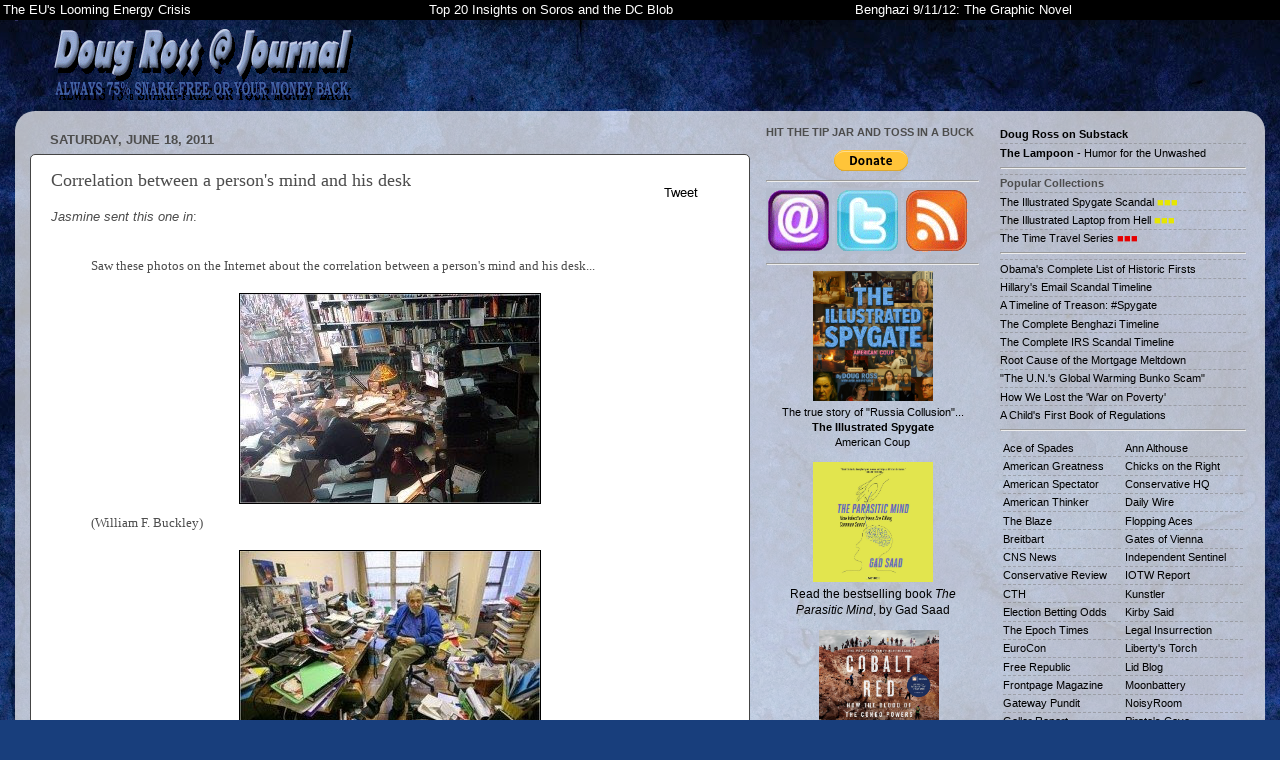

--- FILE ---
content_type: text/html; charset=UTF-8
request_url: https://directorblue.blogspot.com/2011/06/correlation-between-persons-mind-and.html
body_size: 41041
content:
<!DOCTYPE html>
<html class='v2' dir='ltr' lang='en'>
<head>
<link href='https://www.blogger.com/static/v1/widgets/335934321-css_bundle_v2.css' rel='stylesheet' type='text/css'/>
<meta content='width=1100' name='viewport'/>
<meta content='text/html; charset=UTF-8' http-equiv='Content-Type'/>
<meta content='blogger' name='generator'/>
<link href='https://directorblue.blogspot.com/favicon.ico' rel='icon' type='image/x-icon'/>
<link href='https://directorblue.blogspot.com/2011/06/correlation-between-persons-mind-and.html' rel='canonical'/>
<link rel="alternate" type="application/atom+xml" title="Doug Ross @ Journal - Atom" href="https://directorblue.blogspot.com/feeds/posts/default" />
<link rel="alternate" type="application/rss+xml" title="Doug Ross @ Journal - RSS" href="https://directorblue.blogspot.com/feeds/posts/default?alt=rss" />
<link rel="service.post" type="application/atom+xml" title="Doug Ross @ Journal - Atom" href="https://www.blogger.com/feeds/6034478/posts/default" />

<link rel="alternate" type="application/atom+xml" title="Doug Ross @ Journal - Atom" href="https://directorblue.blogspot.com/feeds/4831949709612159102/comments/default" />
<!--Can't find substitution for tag [blog.ieCssRetrofitLinks]-->
<link href='https://blogger.googleusercontent.com/img/b/R29vZ2xl/AVvXsEjSDmh0FSc7ObJY8r1zJlHu-GqSN5HpwPw9HMgxQPEysOOxXk6d3TwxAhO2_8iboOsFcJ4ypmBhAH0qe1a3gZ2SFhvQo-1SEd0Q8s0ek-ZbqurDr7tYVpZ3RNQLoVZ81spuumh1/s400/100806-desk-010.jpg' rel='image_src'/>
<meta content='https://directorblue.blogspot.com/2011/06/correlation-between-persons-mind-and.html' property='og:url'/>
<meta content='Correlation between a person&#39;s mind and his desk' property='og:title'/>
<meta content='Jasmine sent this one in :    Saw these photos on the Internet about the correlation between a person&#39;s mind and his desk...     (William F....' property='og:description'/>
<meta content='https://blogger.googleusercontent.com/img/b/R29vZ2xl/AVvXsEjSDmh0FSc7ObJY8r1zJlHu-GqSN5HpwPw9HMgxQPEysOOxXk6d3TwxAhO2_8iboOsFcJ4ypmBhAH0qe1a3gZ2SFhvQo-1SEd0Q8s0ek-ZbqurDr7tYVpZ3RNQLoVZ81spuumh1/w1200-h630-p-k-no-nu/100806-desk-010.jpg' property='og:image'/>
<title>Doug Ross @ Journal: Correlation between a person's mind and his desk</title>
<style id='page-skin-1' type='text/css'><!--
/*-----------------------------------------------
Blogger Template Style
Name:     Picture Window
Designer: Josh Peterson
URL:      www.noaesthetic.com
----------------------------------------------- */
/* Variable definitions
====================
<Variable name="keycolor" description="Main Color" type="color" default="#1a222a"/>
<Variable name="body.background" description="Body Background" type="background"
color="#8d8d8d" default="#111111 url(http://themes.googleusercontent.com/image?id=1OACCYOE0-eoTRTfsBuX1NMN9nz599ufI1Jh0CggPFA_sK80AGkIr8pLtYRpNUKPmwtEa) repeat-x fixed top center"/>
<Group description="Page Text" selector="body">
<Variable name="body.font" description="Font" type="font"
default="normal normal 15px Arial, Tahoma, Helvetica, FreeSans, sans-serif"/>
<Variable name="body.text.color" description="Text Color" type="color" default="#333333"/>
</Group>
<Group description="Backgrounds" selector=".body-fauxcolumns-outer">
<Variable name="body.background.color" description="Outer Background" type="color" default="#296695"/>
<Variable name="header.background.color" description="Header Background" type="color" default="transparent"/>
<Variable name="post.background.color" description="Post Background" type="color" default="#ffffff"/>
</Group>
<Group description="Links" selector=".main-outer">
<Variable name="link.color" description="Link Color" type="color" default="#336699"/>
<Variable name="link.visited.color" description="Visited Color" type="color" default="#6699cc"/>
<Variable name="link.hover.color" description="Hover Color" type="color" default="#33aaff"/>
</Group>
<Group description="Blog Title" selector=".header h1">
<Variable name="header.font" description="Title Font" type="font"
default="normal normal 36px Arial, Tahoma, Helvetica, FreeSans, sans-serif"/>
<Variable name="header.text.color" description="Text Color" type="color" default="#ffffff" />
</Group>
<Group description="Tabs Text" selector=".tabs-inner .widget li a">
<Variable name="tabs.font" description="Font" type="font"
default="normal normal 15px Arial, Tahoma, Helvetica, FreeSans, sans-serif"/>
<Variable name="tabs.text.color" description="Text Color" type="color" default="#ffffff"/>
<Variable name="tabs.selected.text.color" description="Selected Color" type="color" default="#000000"/>
</Group>
<Group description="Tabs Background" selector=".tabs-outer .PageList">
<Variable name="tabs.background.color" description="Background Color" type="color" default="transparent"/>
<Variable name="tabs.selected.background.color" description="Selected Color" type="color" default="transparent"/>
<Variable name="tabs.separator.color" description="Separator Color" type="color" default="transparent"/>
</Group>
<Group description="Post Title" selector="h3.post-title, .comments h4">
<Variable name="post.title.font" description="Title Font" type="font"
default="normal normal 18px Arial, Tahoma, Helvetica, FreeSans, sans-serif"/>
</Group>
<Group description="Date Header" selector=".date-header">
<Variable name="date.header.color" description="Text Color" type="color" default="#4d4d4d"/>
</Group>
<Group description="Post" selector=".post">
<Variable name="post.footer.text.color" description="Footer Text Color" type="color" default="#999999"/>
<Variable name="post.border.color" description="Border Color" type="color" default="#dddddd"/>
</Group>
<Group description="Gadgets" selector="h2">
<Variable name="widget.title.font" description="Title Font" type="font"
default="bold normal 13px Arial, Tahoma, Helvetica, FreeSans, sans-serif"/>
<Variable name="widget.title.text.color" description="Title Color" type="color" default="#888888"/>
</Group>
<Group description="Footer" selector=".footer-outer">
<Variable name="footer.text.color" description="Text Color" type="color" default="#cccccc"/>
<Variable name="footer.widget.title.text.color" description="Gadget Title Color" type="color" default="#aaaaaa"/>
</Group>
<Group description="Footer Links" selector=".footer-outer">
<Variable name="footer.link.color" description="Link Color" type="color" default="#99ccee"/>
<Variable name="footer.link.visited.color" description="Visited Color" type="color" default="#77aaee"/>
<Variable name="footer.link.hover.color" description="Hover Color" type="color" default="#33aaff"/>
</Group>
<Variable name="content.margin" description="Content Margin Top" type="length" default="20px"/>
<Variable name="content.padding" description="Content Padding" type="length" default="0"/>
<Variable name="content.background" description="Content Background" type="background"
default="transparent none repeat scroll top left"/>
<Variable name="content.border.radius" description="Content Border Radius" type="length" default="0"/>
<Variable name="content.shadow.spread" description="Content Shadow Spread" type="length" default="0"/>
<Variable name="header.padding" description="Header Padding" type="length" default="0"/>
<Variable name="header.background.gradient" description="Header Gradient" type="url"
default="none"/>
<Variable name="header.border.radius" description="Header Border Radius" type="length" default="0"/>
<Variable name="main.border.radius.top" description="Main Border Radius" type="length" default="20px"/>
<Variable name="footer.border.radius.top" description="Footer Border Radius Top" type="length" default="0"/>
<Variable name="footer.border.radius.bottom" description="Footer Border Radius Bottom" type="length" default="20px"/>
<Variable name="region.shadow.spread" description="Main and Footer Shadow Spread" type="length" default="3px"/>
<Variable name="region.shadow.offset" description="Main and Footer Shadow Offset" type="length" default="1px"/>
<Variable name="tabs.background.gradient" description="Tab Background Gradient" type="url" default="none"/>
<Variable name="tab.selected.background.gradient" description="Selected Tab Background" type="url"
default="url(http://www.blogblog.com/1kt/transparent/white80.png)"/>
<Variable name="tab.background" description="Tab Background" type="background"
default="transparent url(http://www.blogblog.com/1kt/transparent/black50.png) repeat scroll top left"/>
<Variable name="tab.border.radius" description="Tab Border Radius" type="length" default="10px" />
<Variable name="tab.first.border.radius" description="First Tab Border Radius" type="length" default="10px" />
<Variable name="tabs.border.radius" description="Tabs Border Radius" type="length" default="0" />
<Variable name="tabs.spacing" description="Tab Spacing" type="length" default=".25em"/>
<Variable name="tabs.margin.bottom" description="Tab Margin Bottom" type="length" default="0"/>
<Variable name="tabs.margin.sides" description="Tab Margin Sides" type="length" default="20px"/>
<Variable name="main.background" description="Main Background" type="background"
default="transparent url(http://www.blogblog.com/1kt/transparent/white80.png) repeat scroll top left"/>
<Variable name="main.padding.sides" description="Main Padding Sides" type="length" default="20px"/>
<Variable name="footer.background" description="Footer Background" type="background"
default="transparent url(http://www.blogblog.com/1kt/transparent/black50.png) repeat scroll top left"/>
<Variable name="post.margin.sides" description="Post Margin Sides" type="length" default="-20px"/>
<Variable name="post.border.radius" description="Post Border Radius" type="length" default="5px"/>
<Variable name="widget.title.text.transform" description="Widget Title Text Transform" type="string" default="uppercase"/>
<Variable name="mobile.background.overlay" description="Mobile Background Overlay" type="string"
default="transparent none repeat scroll top left"/>
<Variable name="startSide" description="Side where text starts in blog language" type="automatic" default="left"/>
<Variable name="endSide" description="Side where text ends in blog language" type="automatic" default="right"/>
*/
/* Content
----------------------------------------------- */
body {
font: normal normal 13px Arial, Tahoma, Helvetica, FreeSans, sans-serif;
color: #4d4d4d;
background: #183e7c url(//themes.googleusercontent.com/image?id=1n-1zS96-Ky5OBW0CXH1sKdtv7YmhcV6EFLcfpnKm08rd8JfsoDYfVVVeEhsTwRDRQv0h) repeat fixed top center /* Credit: mammuth (http://www.istockphoto.com/googleimages.php?id=8307896&platform=blogger) */;
}
html body .region-inner {
min-width: 0;
max-width: 100%;
width: auto;
}
.content-outer {
font-size: 90%;
}
a:link {
text-decoration:none;
color: #000000;
}
a:visited {
text-decoration:none;
color: #20124d;
}
a:hover {
text-decoration:underline;
color: #3c96ff;
}
.content-outer {
background: transparent none repeat scroll top left;
-moz-border-radius: 0;
-webkit-border-radius: 0;
-goog-ms-border-radius: 0;
border-radius: 0;
-moz-box-shadow: 0 0 0 rgba(0, 0, 0, .15);
-webkit-box-shadow: 0 0 0 rgba(0, 0, 0, .15);
-goog-ms-box-shadow: 0 0 0 rgba(0, 0, 0, .15);
box-shadow: 0 0 0 rgba(0, 0, 0, .15);
margin: 20px auto;
}
.content-inner {
padding: 0;
}
/* Header
----------------------------------------------- */
.header-outer {
background: transparent none repeat-x scroll top left;
_background-image: none;
color: #ffffff;
-moz-border-radius: 0;
-webkit-border-radius: 0;
-goog-ms-border-radius: 0;
border-radius: 0;
}
.Header img, .Header #header-inner {
-moz-border-radius: 0;
-webkit-border-radius: 0;
-goog-ms-border-radius: 0;
border-radius: 0;
}
.header-inner .Header .titlewrapper,
.header-inner .Header .descriptionwrapper {
padding-left: 0;
padding-right: 0;
}
.Header h1 {
font: normal normal 36px Arial, Tahoma, Helvetica, FreeSans, sans-serif;
text-shadow: 1px 1px 3px rgba(0, 0, 0, 0.3);
}
.Header h1 a {
color: #ffffff;
}
.Header .description {
font-size: 130%;
}
/* Tabs
----------------------------------------------- */
.tabs-inner {
margin: .5em 20px 0;
padding: 0;
}
.tabs-inner .section {
margin: 0;
}
.tabs-inner .widget ul {
padding: 0;
background: transparent none repeat scroll bottom;
-moz-border-radius: 0;
-webkit-border-radius: 0;
-goog-ms-border-radius: 0;
border-radius: 0;
}
.tabs-inner .widget li {
border: none;
}
.tabs-inner .widget li a {
display: inline-block;
padding: .5em 1em;
margin-right: .25em;
color: #ffffff;
font: normal normal 15px Arial, Tahoma, Helvetica, FreeSans, sans-serif;
-moz-border-radius: 10px 10px 0 0;
-webkit-border-top-left-radius: 10px;
-webkit-border-top-right-radius: 10px;
-goog-ms-border-radius: 10px 10px 0 0;
border-radius: 10px 10px 0 0;
background: transparent url(//www.blogblog.com/1kt/transparent/black50.png) repeat scroll top left;
border-right: 1px solid transparent;
}
.tabs-inner .widget li:first-child a {
padding-left: 1.25em;
-moz-border-radius-topleft: 10px;
-moz-border-radius-bottomleft: 0;
-webkit-border-top-left-radius: 10px;
-webkit-border-bottom-left-radius: 0;
-goog-ms-border-top-left-radius: 10px;
-goog-ms-border-bottom-left-radius: 0;
border-top-left-radius: 10px;
border-bottom-left-radius: 0;
}
.tabs-inner .widget li.selected a,
.tabs-inner .widget li a:hover {
position: relative;
z-index: 1;
background: transparent url(//www.blogblog.com/1kt/transparent/white80.png) repeat scroll bottom;
color: #000000;
-moz-box-shadow: 0 0 3px rgba(0, 0, 0, .15);
-webkit-box-shadow: 0 0 3px rgba(0, 0, 0, .15);
-goog-ms-box-shadow: 0 0 3px rgba(0, 0, 0, .15);
box-shadow: 0 0 3px rgba(0, 0, 0, .15);
}
/* Headings
----------------------------------------------- */
h2 {
font: bold normal 13px Arial, Tahoma, Helvetica, FreeSans, sans-serif;
text-transform: uppercase;
color: #8d8d8d;
margin: .5em 0;
}
/* Main
----------------------------------------------- */
.main-outer {
background: transparent url(//www.blogblog.com/1kt/transparent/white80.png) repeat scroll top left;
-moz-border-radius: 20px 20px 0 0;
-webkit-border-top-left-radius: 20px;
-webkit-border-top-right-radius: 20px;
-webkit-border-bottom-left-radius: 0;
-webkit-border-bottom-right-radius: 0;
-goog-ms-border-radius: 20px 20px 0 0;
border-radius: 20px 20px 0 0;
-moz-box-shadow: 0 1px 3px rgba(0, 0, 0, .15);
-webkit-box-shadow: 0 1px 3px rgba(0, 0, 0, .15);
-goog-ms-box-shadow: 0 1px 3px rgba(0, 0, 0, .15);
box-shadow: 0 1px 3px rgba(0, 0, 0, .15);
}
.main-inner {
padding: 15px 20px 20px;
}
.main-inner .column-center-inner {
padding: 0 0;
}
.main-inner .column-left-inner {
padding-left: 0;
}
.main-inner .column-right-inner {
padding-right: 0;
}
/* Posts
----------------------------------------------- */
h3.post-title {
margin: 0;
font: normal normal 18px Georgia, Utopia, 'Palatino Linotype', Palatino, serif;
}
.comments h4 {
margin: 1em 0 0;
font: normal normal 18px Georgia, Utopia, 'Palatino Linotype', Palatino, serif;
}
.date-header span {
color: #4d4d4d;
}
.post-outer {
background-color: #ffffff;
border: solid 1px #444444;
-moz-border-radius: 5px;
-webkit-border-radius: 5px;
border-radius: 5px;
-goog-ms-border-radius: 5px;
padding: 15px 20px;
margin: 0 -20px 20px;
}
.post-body {
line-height: 1.4;
font-size: 110%;
position: relative;
}
.post-header {
margin: 0 0 1.5em;
color: #000000;
line-height: 1.6;
}
.post-footer {
margin: .5em 0 0;
color: #000000;
line-height: 1.6;
}
#blog-pager {
font-size: 140%
}
#comments .comment-author {
padding-top: 1.5em;
border-top: dashed 1px #ccc;
border-top: dashed 1px rgba(128, 128, 128, .5);
background-position: 0 1.5em;
}
#comments .comment-author:first-child {
padding-top: 0;
border-top: none;
}
.avatar-image-container {
margin: .2em 0 0;
}
/* Comments
----------------------------------------------- */
.comments .comments-content .icon.blog-author {
background-repeat: no-repeat;
background-image: url([data-uri]);
}
.comments .comments-content .loadmore a {
border-top: 1px solid #3c96ff;
border-bottom: 1px solid #3c96ff;
}
.comments .continue {
border-top: 2px solid #3c96ff;
}
/* Widgets
----------------------------------------------- */
.widget ul, .widget #ArchiveList ul.flat {
padding: 0;
list-style: none;
}
.widget ul li, .widget #ArchiveList ul.flat li {
border-top: dashed 1px #ccc;
border-top: dashed 1px rgba(128, 128, 128, .5);
}
.widget ul li:first-child, .widget #ArchiveList ul.flat li:first-child {
border-top: none;
}
.widget .post-body ul {
list-style: disc;
}
.widget .post-body ul li {
border: none;
}
/* Footer
----------------------------------------------- */
.footer-outer {
color:#cecece;
background: transparent url(//www.blogblog.com/1kt/transparent/black50.png) repeat scroll top left;
-moz-border-radius: 0 0 20px 20px;
-webkit-border-top-left-radius: 0;
-webkit-border-top-right-radius: 0;
-webkit-border-bottom-left-radius: 20px;
-webkit-border-bottom-right-radius: 20px;
-goog-ms-border-radius: 0 0 20px 20px;
border-radius: 0 0 20px 20px;
-moz-box-shadow: 0 1px 3px rgba(0, 0, 0, .15);
-webkit-box-shadow: 0 1px 3px rgba(0, 0, 0, .15);
-goog-ms-box-shadow: 0 1px 3px rgba(0, 0, 0, .15);
box-shadow: 0 1px 3px rgba(0, 0, 0, .15);
}
.footer-inner {
padding: 10px 20px 20px;
}
.footer-outer a {
color: #9dc4ee;
}
.footer-outer a:visited {
color: #7da0ee;
}
.footer-outer a:hover {
color: #3c96ff;
}
.footer-outer .widget h2 {
color: #adadad;
}
/* Mobile
----------------------------------------------- */
html body.mobile {
height: auto;
}
html body.mobile {
min-height: 480px;
background-size: 100% auto;
}
.mobile .body-fauxcolumn-outer {
background: transparent none repeat scroll top left;
}
html .mobile .mobile-date-outer, html .mobile .blog-pager {
border-bottom: none;
background: transparent url(//www.blogblog.com/1kt/transparent/white80.png) repeat scroll top left;
margin-bottom: 10px;
}
.mobile .date-outer {
background: transparent url(//www.blogblog.com/1kt/transparent/white80.png) repeat scroll top left;
}
.mobile .header-outer, .mobile .main-outer,
.mobile .post-outer, .mobile .footer-outer {
-moz-border-radius: 0;
-webkit-border-radius: 0;
-goog-ms-border-radius: 0;
border-radius: 0;
}
.mobile .content-outer,
.mobile .main-outer,
.mobile .post-outer {
background: inherit;
border: none;
}
.mobile .content-outer {
font-size: 100%;
}
.mobile-link-button {
background-color: #000000;
}
.mobile-link-button a:link, .mobile-link-button a:visited {
color: #ffffff;
}
.mobile-index-contents {
color: #4d4d4d;
}
.mobile .tabs-inner .PageList .widget-content {
background: transparent url(//www.blogblog.com/1kt/transparent/white80.png) repeat scroll bottom;
color: #000000;
}
.mobile .tabs-inner .PageList .widget-content .pagelist-arrow {
border-left: 1px solid transparent;
}
blockquote { font-family: georgia,times new roman,times,serif; }
--></style>
<style id='template-skin-1' type='text/css'><!--
body {
min-width: 1250px;
}
.content-outer, .content-fauxcolumn-outer, .region-inner {
min-width: 1250px;
max-width: 1250px;
_width: 1250px;
}
.main-inner .columns {
padding-left: 0;
padding-right: 500px;
}
.main-inner .fauxcolumn-center-outer {
left: 0;
right: 500px;
/* IE6 does not respect left and right together */
_width: expression(this.parentNode.offsetWidth -
parseInt("0") -
parseInt("500px") + 'px');
}
.main-inner .fauxcolumn-left-outer {
width: 0;
}
.main-inner .fauxcolumn-right-outer {
width: 500px;
}
.main-inner .column-left-outer {
width: 0;
right: 100%;
margin-left: -0;
}
.main-inner .column-right-outer {
width: 500px;
margin-right: -500px;
}
#layout {
min-width: 0;
}
#layout .content-outer {
min-width: 0;
width: 800px;
}
#layout .region-inner {
min-width: 0;
width: auto;
}
body#layout div.add_widget {
padding: 8px;
}
body#layout div.add_widget a {
margin-left: 32px;
}
--></style>
<style>
    body {background-image:url(\/\/themes.googleusercontent.com\/image?id=1n-1zS96-Ky5OBW0CXH1sKdtv7YmhcV6EFLcfpnKm08rd8JfsoDYfVVVeEhsTwRDRQv0h);}
    
@media (max-width: 200px) { body {background-image:url(\/\/themes.googleusercontent.com\/image?id=1n-1zS96-Ky5OBW0CXH1sKdtv7YmhcV6EFLcfpnKm08rd8JfsoDYfVVVeEhsTwRDRQv0h&options=w200);}}
@media (max-width: 400px) and (min-width: 201px) { body {background-image:url(\/\/themes.googleusercontent.com\/image?id=1n-1zS96-Ky5OBW0CXH1sKdtv7YmhcV6EFLcfpnKm08rd8JfsoDYfVVVeEhsTwRDRQv0h&options=w400);}}
@media (max-width: 800px) and (min-width: 401px) { body {background-image:url(\/\/themes.googleusercontent.com\/image?id=1n-1zS96-Ky5OBW0CXH1sKdtv7YmhcV6EFLcfpnKm08rd8JfsoDYfVVVeEhsTwRDRQv0h&options=w800);}}
@media (max-width: 1200px) and (min-width: 801px) { body {background-image:url(\/\/themes.googleusercontent.com\/image?id=1n-1zS96-Ky5OBW0CXH1sKdtv7YmhcV6EFLcfpnKm08rd8JfsoDYfVVVeEhsTwRDRQv0h&options=w1200);}}
/* Last tag covers anything over one higher than the previous max-size cap. */
@media (min-width: 1201px) { body {background-image:url(\/\/themes.googleusercontent.com\/image?id=1n-1zS96-Ky5OBW0CXH1sKdtv7YmhcV6EFLcfpnKm08rd8JfsoDYfVVVeEhsTwRDRQv0h&options=w1600);}}
  </style>
<!-- Google tag (gtag.js) -->
<script async='true' src='https://www.googletagmanager.com/gtag/js?id=G-V8HNXR6MV4'></script>
<script>
        window.dataLayer = window.dataLayer || [];
        function gtag(){dataLayer.push(arguments);}
        gtag('js', new Date());
        gtag('config', 'G-V8HNXR6MV4');
      </script>
<link href='https://www.blogger.com/dyn-css/authorization.css?targetBlogID=6034478&amp;zx=20e7010e-03da-45a6-bb59-8fbcbfa6df24' media='none' onload='if(media!=&#39;all&#39;)media=&#39;all&#39;' rel='stylesheet'/><noscript><link href='https://www.blogger.com/dyn-css/authorization.css?targetBlogID=6034478&amp;zx=20e7010e-03da-45a6-bb59-8fbcbfa6df24' rel='stylesheet'/></noscript>
<meta name='google-adsense-platform-account' content='ca-host-pub-1556223355139109'/>
<meta name='google-adsense-platform-domain' content='blogspot.com'/>

<!-- data-ad-client=ca-pub-3364428301852263 -->

</head>
<body class='loading'>
<div class='navbar section' id='navbar' name='Navbar'><div class='widget Navbar' data-version='1' id='Navbar1'><script type="text/javascript">
    function setAttributeOnload(object, attribute, val) {
      if(window.addEventListener) {
        window.addEventListener('load',
          function(){ object[attribute] = val; }, false);
      } else {
        window.attachEvent('onload', function(){ object[attribute] = val; });
      }
    }
  </script>
<div id="navbar-iframe-container"></div>
<script type="text/javascript" src="https://apis.google.com/js/platform.js"></script>
<script type="text/javascript">
      gapi.load("gapi.iframes:gapi.iframes.style.bubble", function() {
        if (gapi.iframes && gapi.iframes.getContext) {
          gapi.iframes.getContext().openChild({
              url: 'https://www.blogger.com/navbar/6034478?po\x3d4831949709612159102\x26origin\x3dhttps://directorblue.blogspot.com',
              where: document.getElementById("navbar-iframe-container"),
              id: "navbar-iframe"
          });
        }
      });
    </script><script type="text/javascript">
(function() {
var script = document.createElement('script');
script.type = 'text/javascript';
script.src = '//pagead2.googlesyndication.com/pagead/js/google_top_exp.js';
var head = document.getElementsByTagName('head')[0];
if (head) {
head.appendChild(script);
}})();
</script>
</div></div>
<div class='body-fauxcolumns'>
<div class='fauxcolumn-outer body-fauxcolumn-outer'>
<div class='cap-top'>
<div class='cap-left'></div>
<div class='cap-right'></div>
</div>
<div class='fauxborder-left'>
<div class='fauxborder-right'></div>
<div class='fauxcolumn-inner'>
</div>
</div>
<div class='cap-bottom'>
<div class='cap-left'></div>
<div class='cap-right'></div>
</div>
</div>
</div>
<div class='content'>
<div class='content-fauxcolumns'>
<div class='fauxcolumn-outer content-fauxcolumn-outer'>
<div class='cap-top'>
<div class='cap-left'></div>
<div class='cap-right'></div>
</div>
<div class='fauxborder-left'>
<div class='fauxborder-right'></div>
<div class='fauxcolumn-inner'>
</div>
</div>
<div class='cap-bottom'>
<div class='cap-left'></div>
<div class='cap-right'></div>
</div>
</div>
</div>
<div class='content-outer'>
<div class='content-cap-top cap-top'>
<div class='cap-left'></div>
<div class='cap-right'></div>
</div>
<div class='fauxborder-left content-fauxborder-left'>
<div class='fauxborder-right content-fauxborder-right'></div>
<div class='content-inner'>
<header>
<div class='header-outer'>
<div class='header-cap-top cap-top'>
<div class='cap-left'></div>
<div class='cap-right'></div>
</div>
<div class='fauxborder-left header-fauxborder-left'>
<div class='fauxborder-right header-fauxborder-right'></div>
<div class='region-inner header-inner'>
<div class='header section' id='header' name='Header'><div class='widget Header' data-version='1' id='Header1'>
<div id='header-inner'>
<a href='https://directorblue.blogspot.com/' style='display: block'>
<img alt='Doug Ross @ Journal' height='1px; ' id='Header1_headerimg' src='https://blogger.googleusercontent.com/img/b/R29vZ2xl/AVvXsEicdsnjDJZNbhEK6dnZ9u_GxoWOxAkFpvPvXpRpe3B9Jq6QTSg8WPSZsvJQ2-fsbjGnH2UEvIEUUd5hUXykH4JK_0JfDZEnasSjg1EVPZz6GXl-gXWjKpSpkB_t0y555bJUpHpm/s1600/temp5.jpg' style='display: block' width='3px; '/>
</a>
</div>
</div></div>
</div>
</div>
<div class='header-cap-bottom cap-bottom'>
<div class='cap-left'></div>
<div class='cap-right'></div>
</div>
</div>
</header>
<div class='tabs-outer'>
<div class='tabs-cap-top cap-top'>
<div class='cap-left'></div>
<div class='cap-right'></div>
</div>
<div class='fauxborder-left tabs-fauxborder-left'>
<div class='fauxborder-right tabs-fauxborder-right'></div>
<div class='region-inner tabs-inner'>
<div class='tabs section' id='crosscol' name='Cross-Column'><div class='widget HTML' data-version='1' id='HTML4'>
<div class='widget-content'>
<script type="text/javascript" src="https://ajax.googleapis.com/ajax/libs/jquery/1.7.1/jquery.min.js"></script>
<script src="https://cdnjs.cloudflare.com/ajax/libs/postscribe/2.0.8/postscribe.min.js"></script>
<div id="fb-root"></div>
<script type="text/javascript">
(function(d, s, id) {
  var js, fjs = d.getElementsByTagName(s)[0];
  if (d.getElementById(id)) return;
  js = d.createElement(s); js.id = id;
  js.src = "//connect.facebook.net/en_US/all.js#xfbml=1&appId=143121372419824";
  fjs.parentNode.insertBefore(js, fjs);
}(document, 'script', 'facebook-jssdk'));

var bBanner = false;

$(function() {

	$('.top20fx').prepend("<center style='height:0.3em;'>Top 20 Tweets Tonight</center>");

	$('.post-title').each(function(i, obj) {
		var o = $(this).find('a');
		var sURL = o.attr('href');
		var sTitle = o.text();
		if (sURL == null) {
			sURL = document.URL;
		}
		var sTemp = "";
		sTemp += "<div style='width:140px; float: right; margin: -24px -18px 3px 9px;'>";
		sTemp += "<div style='text-align:left;margin:0px 0 0 57px;'><a class='twitter-share-button' data-count='vertical' data-text='"+sTitle+"' data-url='"+sURL+"' data-via='directorblue' data-related='' href='http://twitter.com/share'>Tweet</a><script src='http://platform.twitter.com/widgets.js' type='text/javascript'></"+"sc"+"ript></div>";
		sTemp += "<div style='text-align:left;margin:0px 0 0 39px;'><div class='fb-like' data-href='"+sURL+"' data-send='false' data-layout='button_count' data-width='0' data-show-faces='false'></div></div>";
		sTemp += "</div>";
		var p = $(this).parent().find('.post-body');
		p.html(sTemp + p.html());
	});

	$('.post-outer').each(function(i, obj) {
		var sad = '<div class="x-inline-ad" style="background-color: #FFFFFF; width: 728px; height: auto; margin-left: -24px;">';

		if (i < 3) {

sad += '';

		} else if (i < 4) {


var nr = Math.floor((Math.random()*9)+1); 
if (nr >= 444) {
		    sad += '<a href="http://badbluetech.bitnamiapp.com/g/gunsr8.htm?src=drj&ad=ban72890-001" target="_blank"><img src="https://blogger.googleusercontent.com/img/b/R29vZ2xl/AVvXsEjWTQcEJKKtTs0fYGlTQz-j18AwDGiNMNsKSYz1gM1JGUFwVcXhdpLCLsjv-uDFCc9UCosztiXnOuDN8pYEvxy8FTVEJy6_448GEEoExLQauxQoKxvzhtIa0kYVzVaaZeuGkEOhZA/s1600/badblue-guns-banner-ad4s2.jpg" border=" 1" /></a>';
} else if (nr >= 474) {
		    sad += '<a href="http://badbluemoney.bitnamiapp.com/p/?src=drj&ad=ban72890-002" target="_blank"><img src="https://blogger.googleusercontent.com/img/b/R29vZ2xl/AVvXsEjY19Ffd13mxr3TTsUr0r-smEeHJ8RXLCH3cSC7YBG00F_Wr4yu_pP9weSQtd0NCwAD3q1ZSLo1O84La6MqbMFtcd3uaXo7RQcQ6BxEWn9djSPEYU3kTK_Lm3axYY2ATCP-EzSe/s1600/badblue-prep-banner-ad3s.jpg" border=" 1" /></a>';
} else if (nr >= 549) {
		    bBanner = true;
		    sad += '<a href="http://badblue.com/?src=drj&ad=ban72890-002" target="_blank"><img src="https://blogger.googleusercontent.com/img/b/R29vZ2xl/AVvXsEgApwsnUlObKe1RM5UmBgn45muCyPeLamgddsTJK7NX6ykQwIQJPhDALDVLcduJeFNa3owgW0NoemI2s_KzekIeFclRYjmk41EgD2doPlJ0IGC8hyxFjfDwfgP7Rx0uyJTx-qn9ug/s1600/badblue-news-banner-ad3s.jpg" border=" 1" /></a>';
} else {
		    sad += '<a href="<a href="http://badblue.com?src=drj&ad=ban72890-002" target="_blank"><img src="https://blogger.googleusercontent.com/img/b/R29vZ2xl/AVvXsEgApwsnUlObKe1RM5UmBgn45muCyPeLamgddsTJK7NX6ykQwIQJPhDALDVLcduJeFNa3owgW0NoemI2s_KzekIeFclRYjmk41EgD2doPlJ0IGC8hyxFjfDwfgP7Rx0uyJTx-qn9ug/s1600/badblue-news-banner-ad3s.jpg" border=" 1" /></a>';
}


		} else if (i < 5) {
if (bBanner) {
		    sad += '<a href="http://badbluemoney.bitnamiapp.com/p/?src=drj&ad=ban72890-002" target="_blank"><img src="https://blogger.googleusercontent.com/img/b/R29vZ2xl/AVvXsEjY19Ffd13mxr3TTsUr0r-smEeHJ8RXLCH3cSC7YBG00F_Wr4yu_pP9weSQtd0NCwAD3q1ZSLo1O84La6MqbMFtcd3uaXo7RQcQ6BxEWn9djSPEYU3kTK_Lm3axYY2ATCP-EzSe/s1600/badblue-prep-banner-ad3s.jpg" border=" 1" /></a>';
} else {
		    sad += '<a href="http://badblue.com/?src=drj&ad=ban72890-002" target="_blank"><img src="https://blogger.googleusercontent.com/img/b/R29vZ2xl/AVvXsEgApwsnUlObKe1RM5UmBgn45muCyPeLamgddsTJK7NX6ykQwIQJPhDALDVLcduJeFNa3owgW0NoemI2s_KzekIeFclRYjmk41EgD2doPlJ0IGC8hyxFjfDwfgP7Rx0uyJTx-qn9ug/s1600/badblue-news-banner-ad3s.jpg" border=" 1" /></a>';
}

		} else if (i < 12) {
		
			var s1 = '<div style="width:728px !important; height:auto !important; margin-bottom: 24px;" class="azholder"></div>';
			sad += s1;

		}
		sad += '</div>';
		$(this).html($(this).html() + sad);
	});


	$('.inline-ad').each(function(i, obj) {
		$(this).css('margin-left', '-21px');
	});
	
});


$(function() {
	$('.azholder').each(function(i, obj) {
		postscribe($(this), '<div style="width:728px; height:226px;"><script src="//z-na.amazon-adsystem.com/widgets/onejs?MarketPlace=US&adInstanceId=a24af596-d281-49db-a75d-4848865f5caa"' + '>' + '<' + '/script></div>');
	});
});

</script>
<style>.aob { font-weight:bold; color: #000066; }
.xt1 a { font-weight:bold; color: #000066; }
blockquote a { font-weight:bold; color: #000066; }
p { margin: 1em 0 1em 0 }
.blog-posts img { border: 1px solid black; }
#navbar { xxxdisplay: none; }
#navbar-iframe { xxxdisplay: none !important; }
.hilite { background-color: #FFFF88; }
.post-labels { display: none;  }
.navtbl {
	height: 1em;
	width: 100%;
	background: black;
	font-family: verdana,arial,sans;
	color: white;
	font-size: 1em;
}
.navtbl a:link {
	color: white; text-decoration: none;
}
.navtbl a:active {
	color: #9999CC; xtext-decoration: none;
}
.navtbl a:hover {
	color: #FFFFCC; xtext-decoration: none;
}
.navtbl a:visited {
	color: #CCCCFF; xtext-decoration: none;
}
.xstory {
		width: 100%;
		float:left;
		text-align:center;
		margin: 0px 1px 6px 2px !important;
}
.headlines {
  margin: 6px 0 6px 0 !important;
}
.grayish {
	color: #888888;
	font-family: verdana,arial,tahoma,sans,compressed;
	font-size: 0.72em;
	font-weight: normal !important;
}
</style>



<div style="margin: -6px 0 0 0;"><table cellpadding=0 cellspacing=0><tr><td>

<td>
</td>
<td width=18></td><td width=318><span class=inbox>
	<a href="http://directorblue.blogspot.com"><img src="https://blogger.googleusercontent.com/img/b/R29vZ2xl/AVvXsEht5-zHL9QATRDWvgS-DLcNq0lHIdzv-CwJt4YPfOqv2UOo_b1WgoDvdaH5WYHFxOPqxBkzZ8YvI1D3TxlC34b7GCbBSg0Udke6U38_pGGSQaGp4n5oGt58LvKrzZ2c__lbqJ0mdg/s320/drj-banner-10.gif" border="0" /></a>
</span></td><td width=728>

<div style="xwidth: 720px !important; height: 126px !important; overflow-y: hidden !important; margin: -36px 0 0 0; box-sizing: border-box; padding: 0 0 0 0 !important;" id="amzn-assoc-ad-345ca7aa-8222-4d85-bd9b-d8a73a8950bd"></div><script async src="//z-na.amazon-adsystem.com/widgets/onejs?MarketPlace=US&adInstanceId=345ca7aa-8222-4d85-bd9b-d8a73a8950bd"></script>

<!--
<iframe src="//rcm-na.amazon-adsystem.com/e/cm?o=1&p=48&l=ur1&category=amazonhomepage&f=ifr&linkID=272bb41cf5cc50610c31651b49745be0&t=badblue04-20&tracking_id=badblue04-20" width="728" height="90" scrolling="no" border="0" marginwidth="0" style="border:none;" frameborder="0"></iframe>
 -->



<script type="text/javascript">


	//
	let MAX_STORIES = 3;
	let aoStories = [
	
		{ title: "The Illustrated Spygate Scandal"					, url: "https://directorblue.substack.com/p/the-illustrated-spygate-scandal" },
		{ title: "The Illustrated Laptop From Hell"					, url: "https://directorblue.substack.com/p/the-illustrated-laptop-from-hell" },

		{ title: "Clinton Cash: the Graphic Novel"					, url: "https://directorblue.substack.com/p/clinton-cash-the-graphic-novel-0a4" },
		{ title: "Top 20 Deep State Revelations from Mike Benz"		, url: "https://directorblue.substack.com/p/top-20-deep-state-revelations-from" }, 
		
		{ title: "Top 20 Chilling Insights from Yuri Bezmenov"		, url: "https://directorblue.substack.com/p/top-20-chilling-insights-from-yuri" }, 
		{ title: "Benghazi 9/11/12: The Graphic Novel"				, url: "https://directorblue.substack.com/p/benghazi-91112-the-graphic-novel" }, 

		{ title: "Top 20 Democrat Ironies"							, url: "https://directorblue.substack.com/p/top-20-democrat-ironies" }, 
		{ title: "Top 20 Insights on Soros and the DC Blob"			, url: "https://directorblue.substack.com/p/top-20-insights-from-mike-benz-on" }, 

		{ title: "Top 20 WikiLeaks"									, url: "https://directorblue.substack.com/p/top-20-times-wikileaks-proved-conspiracy" }, 
		{ title: "The EU's Looming Energy Crisis"					, url: "https://directorblue.substack.com/p/energy-and-the-eu" }, 




/*
		{ title: "This Is Our Fork In The Road"						, url: "https://directorblue.blogspot.com//2011/02/fork-in-road.html" }, 
		{ title: "Civics 2021: The Fourth Branch of Government"		, url: "https://directorblue.blogspot.com//2021/07/graph-how-most-powerful-branch-of.html" }, 
		{ title: "6 Reasons to Vote Democrat in November"			, url: "https://directorblue.blogspot.com//2020/08/infographic-6-reasons-to-vote-democrat.html" }, 
		{ title: "'DNA-level' Statistical Proof: 2020 Vote Fraud"	, url: "https://directorblue.blogspot.com//2020/11/dna-level-statistical-proof-smartmatic.html" }, 
		{ title: "What really happened in the Middle East?"			, url: "https://directorblue.substack.com/p/an-open-letter-to-roger-waters-and" }, 
		{ title: "Results of Obama's 'Community Organizing'"		, url: "https://directorblue.blogspot.com//2008/07/photo-gallery-results-of-obamas.html" }, 
		
		{ title: "Infographic: Michigan Vote Fraud 2020"			, url: "https://directorblue.blogspot.com//2020/11/infographic-bombshell-allegations-of.html" },
		{ title: "Twitter's Secret Guide For non-CCP Content"		, url: "https://directorblue.blogspot.com//2021/07/exclusive-twitter-internal-guide-to.html" },
		
		{ title: "Twitter's Dept. of Digital Book-Burning"			, url: "https://directorblue.blogspot.com//2021/04/twitter-org-chart-revealed-find-out-who.html" },
		{ title: "City Of The Future"								, url: "https://directorblue.blogspot.com//2014/05/city-of-future-where-radical-left-is.html" },
		{ title: "An Open Letter to the 'Let It Burn' Crowd"		, url: "https://directorblue.blogspot.com//2014/01/my-open-letter-to-let-it-burn-crowd.html" },
		{ title: "I Tried All 3 Wuhan Flu Vaccines At Once"			, url: "https://directorblue.blogspot.com//2021/03/spackle-i-tried-all-three-covid-19.html" },
		{ title: "Socialism: System Of Lies"						, url: "https://directorblue.blogspot.com//2021/03/socialism-system-of-lies.html" },
		{ title: "Goldman Sachs' Bitcoin Advice"					, url: "https://directorblue.blogspot.com//2021/03/blast-from-past-goldman-sachs-bitcoin.html" },
		{ title: "Google Search Suppressed Climate Hoax News"		, url: "https://directorblue.blogspot.com//2021/02/my-posts-on-global-warming-are-so.html" },

		{ title: "Biden Bingo"										, url: "https://directorblue.blogspot.com//2021/03/biden-bingo-infographic-which-awesome.html" }, 
		{ title: "Don't Cry for Me, America"						, url: "https://directorblue.blogspot.com//2009/11/dont-cry-for-me-america.html" }, 
		{ title: "Mediasplainer: How To Write Headlines Good"		, url: "https://directorblue.blogspot.com//2021/03/msm-infographic-what-to-call-things.html" },

		{ title: "Genocide in the Name of Global Warming"			, url: "https://directorblue.blogspot.com//2009/03/genocide-in-green.html" }, 
		{ title: "Biden Bingo"										, url: "https://directorblue.blogspot.com//2021/03/biden-bingo-infographic-which-awesome.html" }, 
		{ title: "An expert obliterates the global warming scam"	, url: "https://directorblue.blogspot.com//2019/07/a-real-expert-obliterates-global.html" },
		{ title: "The Credible Allegations of 2020 vote fraud"		, url: "https://directorblue.blogspot.com//2020/11/infographic-shocking-allegations-of.html" },	

		{ title: "Why We Revere Our History"						, url: "https://directorblue.blogspot.com//2011/02/fork-in-road.html"},

*/

/*
		{ title: "N.O.U.W. Hall-Of-Fame Award Winners"				, url: "https://directorblue.blogspot.com//2014/09/historic-national-organization-of-ugly.html" },
		{ title: "Suicidal Mystics with Nukes"						, url: "https://directorblue.blogspot.com//2007/10/twelfth-madman.html" }, 
		{ title: "Genocide in Green"								, url: "https://directorblue.blogspot.com//2009/03/genocide-in-green.html" }, 
		{ title: "The Roots of the 2008 Financial Crisis"			, url: "https://directorblue.blogspot.com//2008/09/testimony-that-will-have-you-pulling.html" }, 
		{ title: "Meltdown"											, url: "https://directorblue.blogspot.com//2009/03/meltdown.html" }, 
		{ title: "The secret scrapbook of Barack Obama"				, url: "https://directorblue.blogspot.com//2008/10/secret-scrapbook-of-barry-soetoro.html" }, 
		{ title: "Jamie Gorelick, Mistress of Disaster"				, url: "https://directorblue.blogspot.com//2008/09/jamie-gorelick-mistress-of-disaster.html" }, 

		{ title: "The Progressive and the Pencil"					, url: "https://directorblue.blogspot.com//2013/07/the-progressive-and-pencil.html" },
		{ title: "Benghazi: is <i>this</i> what really went down?"	, url: "https://directorblue.blogspot.com//2013/12/benghazi-comix-is-this-what-happened.html" },
		{ title: "Ameritopia, Illustrated"							, url: "https://directorblue.blogspot.com//2014/02/ameritopia-comic-book-version-so.html" },
		{ title: "The Plot Against the Middle Class"				, url: "https://directorblue.blogspot.com//2014/10/brutal-plot-against-middle-class.html" },
		{ title: "My 7-Step Plan to Destroy America"				, url: "https://directorblue.blogspot.com//2014/03/my-7-step-plan-to-destroy-america.html" },
		{ title: "Legalized Plunder"								, url: "https://directorblue.blogspot.com//2014/01/a-warning-straight-out-of-1850.html" },
		{ title: "Hey, AOC!"										, url: "https://directorblue.blogspot.com//2019/03/heads-up-for-aoc-crowd-hitler-and-nazis.html" },
		{ title: "3 Questions for the Sanders and AOC crowds"		, url: "https://directorblue.blogspot.com//2019/02/capitalism-vs-socialism-3-questions-for.html" },
		{ title: "About President Trump and his Exaggerations..."	, url: "https://directorblue.blogspot.com//2018/12/about-president-trump-and-his.html" },
		{ title: "Last Laugh, Mark Levin Edition"					, url: "https://directorblue.blogspot.com//2018/01/last-laugh-comix-mark-levin-edition.html" },
		{ title: "Wisdom of the Founders, Illustrated"				, url: "https://directorblue.blogspot.com//2014/02/wisdom-of-founders-illustrated.html" },
		{ title: "CLASSIC: Fundamentally Transforming America"		, url: "https://directorblue.blogspot.com//2014/01/classic-fundamentally-transforming.html" },
		{ title: "Just Like Any Other Religion"						, url: "https://directorblue.blogspot.com//2015/12/7-questions-for-those-who-claim-islam.html" },
		{ title: "Escape from Chicago"								, url: "https://directorblue.blogspot.com//2016/01/escape-from-chicago-illustrated-tale.html#more" },
		{ title: "MARK LEVIN: Constitutional Hulk"					, url: "https://directorblue.blogspot.com//2015/12/mark-levin-constitutional-hulk.html" },
		{ title: "Hillary's 5 Funniest Email Lies"					, url: "https://directorblue.blogspot.com//2015/08/clinton-crime-family-comics-hillary-5.html" },
		{ title: "Book Review: <i>Unfreedom of the Press</i>"		, url: "https://directorblue.blogspot.com//2019/03/unfreedom-of-press-mark-levin-new.html" },
		{ title: "AOC is a nasty, stupid bigot"						, url: "https://directorblue.blogspot.com//2019/06/what-real-free-press-looks-like-mark.html" },
		{ title: "How We Lost The War on Poverty"					, url: "https://directorblue.blogspot.com//2010/12/so-democrats-finally-want-fiscal.html" },
		{ title: "Walking back the wildcat"							, url: "https://directorblue.blogspot.com//2010/12/walking-back-wildcat.html" },


 */

		{ title: "Results of Obama's 'Community Organizing'"		, url: "https://directorblue.blogspot.com//2008/07/photo-gallery-results-of-obamas.html" }


		// placeholder:
		// http://directorblue.blogspot.com/search/label/Comix?updated-max=2016-04-23T15:45:00-04:00&max-results=20&start=40&by-date=false
	];
	//
	let aSelected = [];
	for (let i = 0; i < aoStories.length; i++) {
		let nIndex = parseInt(Math.random() * aoStories.length);
		if (aSelected.indexOf(nIndex) >= 0) {
			continue;
		}
		aSelected.push(nIndex);
		if (aSelected.length >= MAX_STORIES) {
			break;
		}
	}

	//
	// Banner loader
	//
	$('#navbar').hide();
	$(function() {
		//
		$('#navbar').hide();
		$('#navbar').empty();
		$('#navbar').css('position', 'fixed');
		$('#navbar').css('z-index', 10);
		$('#navbar').css('width', '100%');
		$('#navbar').css('margin', '-1.6em 0 0 0');
		$('#navbar').html('<table class="navtbl"><tr><td width="33%" id="sy1">E1</td><td width="33%" id="sy2">E2</td><td width="33%" id="sy3">E3</td></tr></table>');
		$('#navbar').show();
		//
		for (i = 0; i < aSelected.length; i++) {
			let sID = "#sy" + (i + 1);
			let nSelected = aSelected[i];
			$(sID).html('<a href="' + aoStories[nSelected].url + '">' + aoStories[nSelected].title + '</a>');
		}
		//
	});	
	//

var gadct = 0;
</script></td></td></tr></table></div>
</div>
<div class='clear'></div>
</div></div>
<div class='tabs no-items section' id='crosscol-overflow' name='Cross-Column 2'></div>
</div>
</div>
<div class='tabs-cap-bottom cap-bottom'>
<div class='cap-left'></div>
<div class='cap-right'></div>
</div>
</div>
<div class='main-outer'>
<div class='main-cap-top cap-top'>
<div class='cap-left'></div>
<div class='cap-right'></div>
</div>
<div class='fauxborder-left main-fauxborder-left'>
<div class='fauxborder-right main-fauxborder-right'></div>
<div class='region-inner main-inner'>
<div class='columns fauxcolumns'>
<div class='fauxcolumn-outer fauxcolumn-center-outer'>
<div class='cap-top'>
<div class='cap-left'></div>
<div class='cap-right'></div>
</div>
<div class='fauxborder-left'>
<div class='fauxborder-right'></div>
<div class='fauxcolumn-inner'>
</div>
</div>
<div class='cap-bottom'>
<div class='cap-left'></div>
<div class='cap-right'></div>
</div>
</div>
<div class='fauxcolumn-outer fauxcolumn-left-outer'>
<div class='cap-top'>
<div class='cap-left'></div>
<div class='cap-right'></div>
</div>
<div class='fauxborder-left'>
<div class='fauxborder-right'></div>
<div class='fauxcolumn-inner'>
</div>
</div>
<div class='cap-bottom'>
<div class='cap-left'></div>
<div class='cap-right'></div>
</div>
</div>
<div class='fauxcolumn-outer fauxcolumn-right-outer'>
<div class='cap-top'>
<div class='cap-left'></div>
<div class='cap-right'></div>
</div>
<div class='fauxborder-left'>
<div class='fauxborder-right'></div>
<div class='fauxcolumn-inner'>
</div>
</div>
<div class='cap-bottom'>
<div class='cap-left'></div>
<div class='cap-right'></div>
</div>
</div>
<!-- corrects IE6 width calculation -->
<div class='columns-inner'>
<div class='column-center-outer'>
<div class='column-center-inner'>
<div class='main section' id='main' name='Main'><div class='widget Blog' data-version='1' id='Blog1'>
<div class='blog-posts hfeed'>

          <div class="date-outer">
        
<h2 class='date-header'><span>Saturday, June 18, 2011</span></h2>

          <div class="date-posts">
        
<div class='post-outer'>
<div class='post hentry' itemscope='itemscope' itemtype='http://schema.org/BlogPosting'>
<a name='4831949709612159102'></a>
<h3 class='post-title entry-title' itemprop='name'>
Correlation between a person's mind and his desk
</h3>
<div class='post-header'>
<div class='post-header-line-1'></div>
</div>
<div class='post-body entry-content' id='post-body-4831949709612159102' itemprop='articleBody'>
<i>Jasmine sent this one in</i>:<br><br><blockquote>   Saw these photos on the Internet about the correlation between a person's mind and his desk...<br><br><a href="https://blogger.googleusercontent.com/img/b/R29vZ2xl/AVvXsEjSDmh0FSc7ObJY8r1zJlHu-GqSN5HpwPw9HMgxQPEysOOxXk6d3TwxAhO2_8iboOsFcJ4ypmBhAH0qe1a3gZ2SFhvQo-1SEd0Q8s0ek-ZbqurDr7tYVpZ3RNQLoVZ81spuumh1/s1600/100806-desk-010.jpg" onblur="try {parent.deselectBloggerImageGracefully();} catch(e) {}"><img alt="" border="1" id="BLOGGER_PHOTO_ID_5502493835660104514" src="https://blogger.googleusercontent.com/img/b/R29vZ2xl/AVvXsEjSDmh0FSc7ObJY8r1zJlHu-GqSN5HpwPw9HMgxQPEysOOxXk6d3TwxAhO2_8iboOsFcJ4ypmBhAH0qe1a3gZ2SFhvQo-1SEd0Q8s0ek-ZbqurDr7tYVpZ3RNQLoVZ81spuumh1/s400/100806-desk-010.jpg" style="display: block; margin: 0px auto 10px; text-align: center; cursor: pointer; width: 300px; height: 209px;"></a>    (William F. Buckley)<br><br><a href="https://blogger.googleusercontent.com/img/b/R29vZ2xl/AVvXsEgUDAkM_yBqrdFQkQc0ZikMsCCEMt5o05KGoF3t7sA22rjANOXCK5furJWiqKgOTeH4jgztwlj3aXgdsALAFGHJGi0Txbw57WXXPfMUa5bRAx6NAXex2-_BDhAPrM9q8QD66YUi/s1600/100806-desk-020.jpg" onblur="try {parent.deselectBloggerImageGracefully();} catch(e) {}"><img alt="" border="1" id="BLOGGER_PHOTO_ID_5502493832873047202" src="https://blogger.googleusercontent.com/img/b/R29vZ2xl/AVvXsEgUDAkM_yBqrdFQkQc0ZikMsCCEMt5o05KGoF3t7sA22rjANOXCK5furJWiqKgOTeH4jgztwlj3aXgdsALAFGHJGi0Txbw57WXXPfMUa5bRAx6NAXex2-_BDhAPrM9q8QD66YUi/s400/100806-desk-020.jpg" style="display: block; margin: 0px auto 10px; text-align: center; cursor: pointer; width: 300px; height: 174px;"></a>    (Nat Hentoff)<br><br><a href="https://blogger.googleusercontent.com/img/b/R29vZ2xl/AVvXsEga5RfCpNPOqpw5MoTdF0Ld98HVTiEeUgmVDJphag_y2wedlbC8O6uzDBLTW78ya5g_ff4vF9IY390lIZNBSwTPDpDpsEVMAYy_NRmUZ3iqzM9f_o6cQBMztzi1LSuxs9ciXPJT/s1600/100806-desk-030.jpg" onblur="try {parent.deselectBloggerImageGracefully();} catch(e) {}"><img alt="" border="1" id="BLOGGER_PHOTO_ID_5502493824012188338" src="https://blogger.googleusercontent.com/img/b/R29vZ2xl/AVvXsEga5RfCpNPOqpw5MoTdF0Ld98HVTiEeUgmVDJphag_y2wedlbC8O6uzDBLTW78ya5g_ff4vF9IY390lIZNBSwTPDpDpsEVMAYy_NRmUZ3iqzM9f_o6cQBMztzi1LSuxs9ciXPJT/s400/100806-desk-030.jpg" style="display: block; margin: 0px auto 10px; text-align: center; cursor: pointer; width: 300px; height: 274px;"></a>    (Albert Einstein)<br><br><a href="https://blogger.googleusercontent.com/img/b/R29vZ2xl/AVvXsEiopDw5isyTpSLD6MVWEmS07iBpG2VHrVsAiPdCIL9vvZPJ3uLmQeS2d4DqheKul87-tLC7O_eL3PFQrEOKTxuHHCDJZtvFhXWdIsX2hHLRd7dvppFSiUy2CLVXjdZWaR2_Phda/s1600/100806-desk-040.jpg" onblur="try {parent.deselectBloggerImageGracefully();} catch(e) {}"><img alt="" border="1" id="BLOGGER_PHOTO_ID_5502493820632640306" src="https://blogger.googleusercontent.com/img/b/R29vZ2xl/AVvXsEiopDw5isyTpSLD6MVWEmS07iBpG2VHrVsAiPdCIL9vvZPJ3uLmQeS2d4DqheKul87-tLC7O_eL3PFQrEOKTxuHHCDJZtvFhXWdIsX2hHLRd7dvppFSiUy2CLVXjdZWaR2_Phda/s400/100806-desk-040.jpg" style="display: block; margin: 0px auto 10px; text-align: center; cursor: pointer; width: 300px; height: 196px;"></a>   (Community Organizer)</blockquote><br /><i><b>Linked by</b>: <a href="http://pajamasmedia.com/instapundit/">Instapundit</a>, thanks! (what does the <a href="http://pajamasmedia.com/instapundit/016501/">InstaDesk</a> say about Dr. Reynolds?)</i><br /><br>
<div style='clear: both;'></div>
</div>
<div class='post-footer'>
<div class='post-footer-line post-footer-line-1'><span class='post-timestamp'>
at
<a class='timestamp-link' href='https://directorblue.blogspot.com/2011/06/correlation-between-persons-mind-and.html' itemprop='url' rel='bookmark' title='permanent link'><abbr class='published' itemprop='datePublished' title='2011-06-18T22:08:00-04:00'>10:08 PM</abbr></a>
</span>
<span class='post-comment-link'>
</span>
<span class='post-icons'>
</span>
<div class='post-share-buttons goog-inline-block'>
<a class='goog-inline-block share-button sb-email' href='https://www.blogger.com/share-post.g?blogID=6034478&postID=4831949709612159102&target=email' target='_blank' title='Email This'><span class='share-button-link-text'>Email This</span></a><a class='goog-inline-block share-button sb-blog' href='https://www.blogger.com/share-post.g?blogID=6034478&postID=4831949709612159102&target=blog' onclick='window.open(this.href, "_blank", "height=270,width=475"); return false;' target='_blank' title='BlogThis!'><span class='share-button-link-text'>BlogThis!</span></a><a class='goog-inline-block share-button sb-twitter' href='https://www.blogger.com/share-post.g?blogID=6034478&postID=4831949709612159102&target=twitter' target='_blank' title='Share to X'><span class='share-button-link-text'>Share to X</span></a><a class='goog-inline-block share-button sb-facebook' href='https://www.blogger.com/share-post.g?blogID=6034478&postID=4831949709612159102&target=facebook' onclick='window.open(this.href, "_blank", "height=430,width=640"); return false;' target='_blank' title='Share to Facebook'><span class='share-button-link-text'>Share to Facebook</span></a><a class='goog-inline-block share-button sb-pinterest' href='https://www.blogger.com/share-post.g?blogID=6034478&postID=4831949709612159102&target=pinterest' target='_blank' title='Share to Pinterest'><span class='share-button-link-text'>Share to Pinterest</span></a>
</div>
</div>
<div class='post-footer-line post-footer-line-2'><span class='post-labels'>
Labels:
<a href='https://directorblue.blogspot.com/search/label/Obama' rel='tag'>Obama</a>,
<a href='https://directorblue.blogspot.com/search/label/Water-cooler' rel='tag'>Water-cooler</a>
</span>
</div>
<div class='post-footer-line post-footer-line-3'><span class='post-location'>
</span>
</div>
</div>
</div>
<div class='comments' id='comments'>
<a name='comments'></a>
<h4>16 comments:</h4>
<div id='Blog1_comments-block-wrapper'>
<dl class='avatar-comment-indent' id='comments-block'>
<dt class='comment-author ' id='c2844979550784629704'>
<a name='c2844979550784629704'></a>
<div class="avatar-image-container avatar-stock"><span dir="ltr"><img src="//resources.blogblog.com/img/blank.gif" width="35" height="35" alt="" title="Anonymous">

</span></div>
Anonymous
said...
</dt>
<dd class='comment-body' id='Blog1_cmt-2844979550784629704'>
<p>
http://media3.washingtonpost.com/wp-srv/photo/gallery/100831/GAL-10Aug31-5588/media/PHO-10Aug31-248481.jpg<br /><br />Oh look. Reagan at an empty desk, about to speak on live television<br /><br />Just like the shot of Obama. <br /><br />HOW INTERESTING.
</p>
</dd>
<dd class='comment-footer'>
<span class='comment-timestamp'>
<a href='https://directorblue.blogspot.com/2011/06/correlation-between-persons-mind-and.html?showComment=1308461333944#c2844979550784629704' title='comment permalink'>
1:28 AM
</a>
<span class='item-control blog-admin pid-381171179'>
<a class='comment-delete' href='https://www.blogger.com/comment/delete/6034478/2844979550784629704' title='Delete Comment'>
<img src='https://resources.blogblog.com/img/icon_delete13.gif'/>
</a>
</span>
</span>
</dd>
<dt class='comment-author ' id='c5617919758017043913'>
<a name='c5617919758017043913'></a>
<div class="avatar-image-container avatar-stock"><span dir="ltr"><img src="//resources.blogblog.com/img/blank.gif" width="35" height="35" alt="" title="Anonymous">

</span></div>
Anonymous
said...
</dt>
<dd class='comment-body' id='Blog1_cmt-5617919758017043913'>
<p>
Touchy, touchy.
</p>
</dd>
<dd class='comment-footer'>
<span class='comment-timestamp'>
<a href='https://directorblue.blogspot.com/2011/06/correlation-between-persons-mind-and.html?showComment=1308537169352#c5617919758017043913' title='comment permalink'>
10:32 PM
</a>
<span class='item-control blog-admin pid-381171179'>
<a class='comment-delete' href='https://www.blogger.com/comment/delete/6034478/5617919758017043913' title='Delete Comment'>
<img src='https://resources.blogblog.com/img/icon_delete13.gif'/>
</a>
</span>
</span>
</dd>
<dt class='comment-author ' id='c1454291172131948571'>
<a name='c1454291172131948571'></a>
<div class="avatar-image-container avatar-stock"><span dir="ltr"><img src="//resources.blogblog.com/img/blank.gif" width="35" height="35" alt="" title="Kyubey">

</span></div>
Kyubey
said...
</dt>
<dd class='comment-body' id='Blog1_cmt-1454291172131948571'>
<p>
I don&#39;t know what&#39;s funnier.  Obama&#39;s desk or his rabid supporter taking the painstaking time to research and link the obvious reason why his hero&#39;s desk is empty.
</p>
</dd>
<dd class='comment-footer'>
<span class='comment-timestamp'>
<a href='https://directorblue.blogspot.com/2011/06/correlation-between-persons-mind-and.html?showComment=1308537430149#c1454291172131948571' title='comment permalink'>
10:37 PM
</a>
<span class='item-control blog-admin pid-381171179'>
<a class='comment-delete' href='https://www.blogger.com/comment/delete/6034478/1454291172131948571' title='Delete Comment'>
<img src='https://resources.blogblog.com/img/icon_delete13.gif'/>
</a>
</span>
</span>
</dd>
<dt class='comment-author ' id='c4846129031007475848'>
<a name='c4846129031007475848'></a>
<div class="avatar-image-container avatar-stock"><span dir="ltr"><img src="//resources.blogblog.com/img/blank.gif" width="35" height="35" alt="" title="Anonymous">

</span></div>
Anonymous
said...
</dt>
<dd class='comment-body' id='Blog1_cmt-4846129031007475848'>
<p>
If a cluttered desk means a cluttered mind, what does an empty desk mean?
</p>
</dd>
<dd class='comment-footer'>
<span class='comment-timestamp'>
<a href='https://directorblue.blogspot.com/2011/06/correlation-between-persons-mind-and.html?showComment=1308537505087#c4846129031007475848' title='comment permalink'>
10:38 PM
</a>
<span class='item-control blog-admin pid-1108012012'>
<a class='comment-delete' href='https://www.blogger.com/comment/delete/6034478/4846129031007475848' title='Delete Comment'>
<img src='https://resources.blogblog.com/img/icon_delete13.gif'/>
</a>
</span>
</span>
</dd>
<dt class='comment-author ' id='c2825731915419172046'>
<a name='c2825731915419172046'></a>
<div class="avatar-image-container avatar-stock"><span dir="ltr"><img src="//resources.blogblog.com/img/blank.gif" width="35" height="35" alt="" title="Anonymous">

</span></div>
Anonymous
said...
</dt>
<dd class='comment-body' id='Blog1_cmt-2825731915419172046'>
<p>
Reagan was supposed to be stupid, the Messiah is supposed to be this great intellect of all time.
</p>
</dd>
<dd class='comment-footer'>
<span class='comment-timestamp'>
<a href='https://directorblue.blogspot.com/2011/06/correlation-between-persons-mind-and.html?showComment=1308537569663#c2825731915419172046' title='comment permalink'>
10:39 PM
</a>
<span class='item-control blog-admin pid-381171179'>
<a class='comment-delete' href='https://www.blogger.com/comment/delete/6034478/2825731915419172046' title='Delete Comment'>
<img src='https://resources.blogblog.com/img/icon_delete13.gif'/>
</a>
</span>
</span>
</dd>
<dt class='comment-author ' id='c404186190922851288'>
<a name='c404186190922851288'></a>
<div class="avatar-image-container avatar-stock"><span dir="ltr"><a href="http://www.riskfinanceadvisors.com" target="" rel="nofollow" onclick=""><img src="//resources.blogblog.com/img/blank.gif" width="35" height="35" alt="" title="Robert Arvanitis">

</a></span></div>
<a href='http://www.riskfinanceadvisors.com' rel='nofollow'>Robert Arvanitis</a>
said...
</dt>
<dd class='comment-body' id='Blog1_cmt-404186190922851288'>
<p>
aAnonymous (the touchy one):<br /><br />Obama&#39;s desk is entirely empty, devoid of all signs.<br /><br />President Reagan is holding papers, so we know that he can read...
</p>
</dd>
<dd class='comment-footer'>
<span class='comment-timestamp'>
<a href='https://directorblue.blogspot.com/2011/06/correlation-between-persons-mind-and.html?showComment=1308541066096#c404186190922851288' title='comment permalink'>
11:37 PM
</a>
<span class='item-control blog-admin pid-381171179'>
<a class='comment-delete' href='https://www.blogger.com/comment/delete/6034478/404186190922851288' title='Delete Comment'>
<img src='https://resources.blogblog.com/img/icon_delete13.gif'/>
</a>
</span>
</span>
</dd>
<dt class='comment-author ' id='c9147343915475215084'>
<a name='c9147343915475215084'></a>
<div class="avatar-image-container avatar-stock"><span dir="ltr"><img src="//resources.blogblog.com/img/blank.gif" width="35" height="35" alt="" title="Anonymous">

</span></div>
Anonymous
said...
</dt>
<dd class='comment-body' id='Blog1_cmt-9147343915475215084'>
<p>
I&#39;m incredibly amused at the buffoonery of Anonymous @ 1:28am.  Probably the first time he ever saw a looked at Reagan without praying to Gaia for the latest hoax to finally prove him right.<br /><br />Besides, Reagan&#39;s desk has a work folio with papers, a pen holder, a note pad, and the American eagle.  That&#39;s as similar to empty as Obama is to being competent.
</p>
</dd>
<dd class='comment-footer'>
<span class='comment-timestamp'>
<a href='https://directorblue.blogspot.com/2011/06/correlation-between-persons-mind-and.html?showComment=1308542194259#c9147343915475215084' title='comment permalink'>
11:56 PM
</a>
<span class='item-control blog-admin pid-381171179'>
<a class='comment-delete' href='https://www.blogger.com/comment/delete/6034478/9147343915475215084' title='Delete Comment'>
<img src='https://resources.blogblog.com/img/icon_delete13.gif'/>
</a>
</span>
</span>
</dd>
<dt class='comment-author ' id='c213514998860485114'>
<a name='c213514998860485114'></a>
<div class="avatar-image-container vcard"><span dir="ltr"><a href="https://www.blogger.com/profile/15503869597362866878" target="" rel="nofollow" onclick="" class="avatar-hovercard" id="av-213514998860485114-15503869597362866878"><img src="https://resources.blogblog.com/img/blank.gif" width="35" height="35" class="delayLoad" style="display: none;" longdesc="//blogger.googleusercontent.com/img/b/R29vZ2xl/AVvXsEiaa1qzsLb5yW5XqHNY0nicczwansehYSAC99RrehthnqylXYMMglKb_dth8Jzh9PnLWekdUOuD8UYgjlqvoy9VqPnrva80UbEGpqy00Vhv9vB04qdUsvpgH-PcaZ2-kRw/s45-c/bluefish.jpg" alt="" title="JAL">

<noscript><img src="//blogger.googleusercontent.com/img/b/R29vZ2xl/AVvXsEiaa1qzsLb5yW5XqHNY0nicczwansehYSAC99RrehthnqylXYMMglKb_dth8Jzh9PnLWekdUOuD8UYgjlqvoy9VqPnrva80UbEGpqy00Vhv9vB04qdUsvpgH-PcaZ2-kRw/s45-c/bluefish.jpg" width="35" height="35" class="photo" alt=""></noscript></a></span></div>
<a href='https://www.blogger.com/profile/15503869597362866878' rel='nofollow'>JAL</a>
said...
</dt>
<dd class='comment-body' id='Blog1_cmt-213514998860485114'>
<p>
Don&#39;t tell Ann Althouse.<br /><br />It looks like WFB is wearing shorts.<br /><br />(Not to mention her desk is usually pretty orderly.)
</p>
</dd>
<dd class='comment-footer'>
<span class='comment-timestamp'>
<a href='https://directorblue.blogspot.com/2011/06/correlation-between-persons-mind-and.html?showComment=1308546829938#c213514998860485114' title='comment permalink'>
1:13 AM
</a>
<span class='item-control blog-admin pid-1325100018'>
<a class='comment-delete' href='https://www.blogger.com/comment/delete/6034478/213514998860485114' title='Delete Comment'>
<img src='https://resources.blogblog.com/img/icon_delete13.gif'/>
</a>
</span>
</span>
</dd>
<dt class='comment-author ' id='c6926842642285659604'>
<a name='c6926842642285659604'></a>
<div class="avatar-image-container avatar-stock"><span dir="ltr"><img src="//resources.blogblog.com/img/blank.gif" width="35" height="35" alt="" title="Anonymous">

</span></div>
Anonymous
said...
</dt>
<dd class='comment-body' id='Blog1_cmt-6926842642285659604'>
<p>
Wow!<br /><br />Anonymous @ 1:28 AM provides data that refutes the original hypothesis, and he&#39;s attacked for being &quot;rabid,&quot; an Obama idolizer, a buffoon, and a Gaiaist -- even though nothing in his comments indicates <i>any</i> of those things.<br /><br />This is evidence that conservatives are no better than Al Gore&#39;s global warming brownshirts, nor even Keith Olberman.<br /><br /><br />And the whole cluttered/clean desk meme is so old, the intended joke is incredibly lame, no matter how much one doesn&#39;t like 0bama.  Perhaps Dr. Helen can explain what it means that <a href="http://pajamasmedia.com/instapundit/122752/" rel="nofollow">her husband thought that something so unoriginal and unfunny was worth linking to</a>.
</p>
</dd>
<dd class='comment-footer'>
<span class='comment-timestamp'>
<a href='https://directorblue.blogspot.com/2011/06/correlation-between-persons-mind-and.html?showComment=1308572413021#c6926842642285659604' title='comment permalink'>
8:20 AM
</a>
<span class='item-control blog-admin pid-381171179'>
<a class='comment-delete' href='https://www.blogger.com/comment/delete/6034478/6926842642285659604' title='Delete Comment'>
<img src='https://resources.blogblog.com/img/icon_delete13.gif'/>
</a>
</span>
</span>
</dd>
<dt class='comment-author ' id='c8791808210307664788'>
<a name='c8791808210307664788'></a>
<div class="avatar-image-container avatar-stock"><span dir="ltr"><img src="//resources.blogblog.com/img/blank.gif" width="35" height="35" alt="" title="Anonymous">

</span></div>
Anonymous
said...
</dt>
<dd class='comment-body' id='Blog1_cmt-8791808210307664788'>
<p>
&quot;...to research and link the obvious reason why his hero&#39;s desk is empty.&quot;<br /><br />What &quot;research&quot; did I do as to the reasoning behind an empty desk?<br /><br />If by &quot;research&quot; you mean &quot;used my eyes&quot; then yes, I did a LOT.<br /><br />It&#39;s quite plainly visible that he&#39;s being lit for television.<br /><br />Note the light...on him. And, you know, the light stand.
</p>
</dd>
<dd class='comment-footer'>
<span class='comment-timestamp'>
<a href='https://directorblue.blogspot.com/2011/06/correlation-between-persons-mind-and.html?showComment=1308577141693#c8791808210307664788' title='comment permalink'>
9:39 AM
</a>
<span class='item-control blog-admin pid-381171179'>
<a class='comment-delete' href='https://www.blogger.com/comment/delete/6034478/8791808210307664788' title='Delete Comment'>
<img src='https://resources.blogblog.com/img/icon_delete13.gif'/>
</a>
</span>
</span>
</dd>
<dt class='comment-author ' id='c7189637406973124108'>
<a name='c7189637406973124108'></a>
<div class="avatar-image-container avatar-stock"><span dir="ltr"><img src="//resources.blogblog.com/img/blank.gif" width="35" height="35" alt="" title="Anonymous">

</span></div>
Anonymous
said...
</dt>
<dd class='comment-body' id='Blog1_cmt-7189637406973124108'>
<p>
Besides, &quot;Cleanliness is next to Godliness!&quot; and we all know that Barack Obama = Jesus.
</p>
</dd>
<dd class='comment-footer'>
<span class='comment-timestamp'>
<a href='https://directorblue.blogspot.com/2011/06/correlation-between-persons-mind-and.html?showComment=1308577202250#c7189637406973124108' title='comment permalink'>
9:40 AM
</a>
<span class='item-control blog-admin pid-381171179'>
<a class='comment-delete' href='https://www.blogger.com/comment/delete/6034478/7189637406973124108' title='Delete Comment'>
<img src='https://resources.blogblog.com/img/icon_delete13.gif'/>
</a>
</span>
</span>
</dd>
<dt class='comment-author ' id='c2019120574811139480'>
<a name='c2019120574811139480'></a>
<div class="avatar-image-container avatar-stock"><span dir="ltr"><img src="//resources.blogblog.com/img/blank.gif" width="35" height="35" alt="" title="Anonymous">

</span></div>
Anonymous
said...
</dt>
<dd class='comment-body' id='Blog1_cmt-2019120574811139480'>
<p>
This is a humorous type email or whatever. Just make sure you realize however your gods or idols who ever they may be are not able to feed, cloth, or shelter you in calamity. I do not understand why the Obama supporters/voters take such personal offense as if their first born innocent, infant has been abused. There is equal jesting, joking and cartoons on either side. Just let me go, it isn&#39;t a personal attack on you or your family. Don&#39;t read political cartoons from the party your are against (no matter who is running for or who is in office from the party you are against you will not like them. Both sides! you vote demo/repub/other because your parents, heritage, or professors did ...)So only read and comments on the cartoons, jokes, etc. you agree with... then we can enjoy the blogs .. while you enjoy yours. Reading some of these remarks is like having playground duty the comments or so juvenile.
</p>
</dd>
<dd class='comment-footer'>
<span class='comment-timestamp'>
<a href='https://directorblue.blogspot.com/2011/06/correlation-between-persons-mind-and.html?showComment=1308595074220#c2019120574811139480' title='comment permalink'>
2:37 PM
</a>
<span class='item-control blog-admin pid-381171179'>
<a class='comment-delete' href='https://www.blogger.com/comment/delete/6034478/2019120574811139480' title='Delete Comment'>
<img src='https://resources.blogblog.com/img/icon_delete13.gif'/>
</a>
</span>
</span>
</dd>
<dt class='comment-author ' id='c2069821203068008716'>
<a name='c2069821203068008716'></a>
<div class="avatar-image-container avatar-stock"><span dir="ltr"><img src="//resources.blogblog.com/img/blank.gif" width="35" height="35" alt="" title="Anonymous">

</span></div>
Anonymous
said...
</dt>
<dd class='comment-body' id='Blog1_cmt-2069821203068008716'>
<p>
Translation: &quot;You read YOUR blogs and we&#39;ll stick to OUR RIDICULOUS ASSERTIONS ON OUR BLOGS without ANYONE CONFRONTING US OVER HOW RIDICULOUS THEY ARE. THANKS.&quot;
</p>
</dd>
<dd class='comment-footer'>
<span class='comment-timestamp'>
<a href='https://directorblue.blogspot.com/2011/06/correlation-between-persons-mind-and.html?showComment=1308597899157#c2069821203068008716' title='comment permalink'>
3:24 PM
</a>
<span class='item-control blog-admin pid-381171179'>
<a class='comment-delete' href='https://www.blogger.com/comment/delete/6034478/2069821203068008716' title='Delete Comment'>
<img src='https://resources.blogblog.com/img/icon_delete13.gif'/>
</a>
</span>
</span>
</dd>
<dt class='comment-author ' id='c8465352059311230501'>
<a name='c8465352059311230501'></a>
<div class="avatar-image-container avatar-stock"><span dir="ltr"><a href="https://www.blogger.com/profile/16152366541957466049" target="" rel="nofollow" onclick="" class="avatar-hovercard" id="av-8465352059311230501-16152366541957466049"><img src="//www.blogger.com/img/blogger_logo_round_35.png" width="35" height="35" alt="" title="Sigivald">

</a></span></div>
<a href='https://www.blogger.com/profile/16152366541957466049' rel='nofollow'>Sigivald</a>
said...
</dt>
<dd class='comment-body' id='Blog1_cmt-8465352059311230501'>
<p>
Photo-ops of the White House desk are... well, not quite the same thing as a real working desk (especially in 2011, when we have these &quot;computer&quot; things - and especially for someone who&#39;s an executive rather than a creator like Buckley or a pure thinker like Einstein).<br /><br />A simple Google images search for &quot;white house desk&quot; shows many Presidents, with a remarkably non-messy desk.<br /><br />I&#39;m not an Obama fan, but this tells us nothing about him.
</p>
</dd>
<dd class='comment-footer'>
<span class='comment-timestamp'>
<a href='https://directorblue.blogspot.com/2011/06/correlation-between-persons-mind-and.html?showComment=1308601363138#c8465352059311230501' title='comment permalink'>
4:22 PM
</a>
<span class='item-control blog-admin pid-1777663989'>
<a class='comment-delete' href='https://www.blogger.com/comment/delete/6034478/8465352059311230501' title='Delete Comment'>
<img src='https://resources.blogblog.com/img/icon_delete13.gif'/>
</a>
</span>
</span>
</dd>
<dt class='comment-author ' id='c52898432682690772'>
<a name='c52898432682690772'></a>
<div class="avatar-image-container avatar-stock"><span dir="ltr"><img src="//resources.blogblog.com/img/blank.gif" width="35" height="35" alt="" title="Anonymous">

</span></div>
Anonymous
said...
</dt>
<dd class='comment-body' id='Blog1_cmt-52898432682690772'>
<p>
Anonymous @ 2:37 PM said&#8230;&quot;Just make sure you realize however your gods or idols who ever they may be are not able to feed, cloth, or shelter you in calamity. I do not understand why the Obama supporters/voters take such personal offense as if their first born innocent, infant has been abused.&quot;<br /><br />Me thinks thou doth project.<br /><br />There is <i>nothing</i> in the comment by Anonymous@1:28 AM to indicate that he is an 0bama supporter.<br /><br />It is the conservatives here who, behaving like the offspring of an unholy union between Michael Moore and Rachel Maddow, have taken offense by Anonymous@1:28AM&#39;s observation that Ronald Reagan had a neat desk.<br /><br />For his terrible thoughtcrime, he has been subject to ad hominem attacks and amateur psychoanalysis by conservatives who have descended to the levels of insanity and hypocrisy normally associated with left-wing moonbattery.<br /><br />Instead of examining the data and concluding that the OP&#39;s hypothesis is wrong, the Reaganites here have taken &quot;such personal offense as if their first born innocent, infant has been abused&quot;, and like the &quot;scientists&quot; who &quot;study&quot; global warming, attack anyone who provides data that invalidates their pet theories.<br /><br />If <i>this</i> is what passes for serious conservative thought today, then the future really is a choice between dumber and dumberer.<br /><br />And linking to this lame blog post may possibly be the moment that InstaPundit.com jumped the shark.
</p>
</dd>
<dd class='comment-footer'>
<span class='comment-timestamp'>
<a href='https://directorblue.blogspot.com/2011/06/correlation-between-persons-mind-and.html?showComment=1308613873759#c52898432682690772' title='comment permalink'>
7:51 PM
</a>
<span class='item-control blog-admin pid-381171179'>
<a class='comment-delete' href='https://www.blogger.com/comment/delete/6034478/52898432682690772' title='Delete Comment'>
<img src='https://resources.blogblog.com/img/icon_delete13.gif'/>
</a>
</span>
</span>
</dd>
<dt class='comment-author ' id='c6479611116243479429'>
<a name='c6479611116243479429'></a>
<div class="avatar-image-container avatar-stock"><span dir="ltr"><img src="//resources.blogblog.com/img/blank.gif" width="35" height="35" alt="" title="Anonymous">

</span></div>
Anonymous
said...
</dt>
<dd class='comment-body' id='Blog1_cmt-6479611116243479429'>
<p>
Anonymous @ 2:37 PM said&#8230;&quot;Just make sure you realize however your gods or idols who ever they may be are not able to feed, cloth, or shelter you in calamity. I do not understand why the Obama supporters/voters take such personal offense as if their first born innocent, infant has been abused.&quot;<br /><br />Me thinks thou doth project.<br /><br />There is <i>nothing</i> in the comment by Anonymous@1:28 AM to indicate that he is an 0bama supporter.<br /><br />It is the conservatives here who, behaving like the offspring of an unholy union between Michael Moore and Rachel Maddow, have taken offense by Anonymous@1:28AM&#39;s observation that Ronald Reagan had a neat desk.<br /><br />For his terrible thoughtcrime, he has been subject to ad hominem attacks and amateur psychoanalysis by conservatives who have descended to the levels of insanity and hypocrisy normally associated with left-wing moonbattery.<br /><br />Instead of examining the data and concluding that the OP&#39;s hypothesis is wrong, the Reaganites here have taken &quot;such personal offense as if their first born innocent, infant has been abused&quot;, and like the &quot;scientists&quot; who &quot;study&quot; global warming, attack anyone who presents data that invalidates their pet theories.<br /><br />If <i>this</i> is what passes for serious conservative thought today, then the future really is a choice between dumber and dumberer.<br /><br />And linking to this lame blog post may possibly be the moment that InstaPundit.com jumped the shark.
</p>
</dd>
<dd class='comment-footer'>
<span class='comment-timestamp'>
<a href='https://directorblue.blogspot.com/2011/06/correlation-between-persons-mind-and.html?showComment=1308622541061#c6479611116243479429' title='comment permalink'>
10:15 PM
</a>
<span class='item-control blog-admin pid-381171179'>
<a class='comment-delete' href='https://www.blogger.com/comment/delete/6034478/6479611116243479429' title='Delete Comment'>
<img src='https://resources.blogblog.com/img/icon_delete13.gif'/>
</a>
</span>
</span>
</dd>
</dl>
</div>
<p class='comment-footer'>
<a href='https://www.blogger.com/comment/fullpage/post/6034478/4831949709612159102' onclick=''>Post a Comment</a>
</p>
</div>
</div>

        </div></div>
      
</div>
<div class='blog-pager' id='blog-pager'>
<span id='blog-pager-newer-link'>
<a class='blog-pager-newer-link' href='https://directorblue.blogspot.com/2011/06/larwyns-linx-atf-fast-furious-worse.html' id='Blog1_blog-pager-newer-link' title='Newer Post'>Newer Post</a>
</span>
<span id='blog-pager-older-link'>
<a class='blog-pager-older-link' href='https://directorblue.blogspot.com/2011/06/coming-crime-wave.html' id='Blog1_blog-pager-older-link' title='Older Post'>Older Post</a>
</span>
<a class='home-link' href='https://directorblue.blogspot.com/'>Home</a>
</div>
<div class='clear'></div>
<div class='post-feeds'>
<div class='feed-links'>
Subscribe to:
<a class='feed-link' href='https://directorblue.blogspot.com/feeds/4831949709612159102/comments/default' target='_blank' type='application/atom+xml'>Post Comments (Atom)</a>
</div>
</div>
</div></div>
</div>
</div>
<div class='column-left-outer'>
<div class='column-left-inner'>
<aside>
</aside>
</div>
</div>
<div class='column-right-outer'>
<div class='column-right-inner'>
<aside>
<div class='sidebar no-items section' id='sidebar-right-1'></div>
<table border='0' cellpadding='0' cellspacing='0' class='section-columns columns-2'>
<tbody>
<tr>
<td class='first columns-cell'>
<div class='sidebar section' id='sidebar-right-2-1'><div class='widget HTML' data-version='1' id='HTML1'>
<div class='widget-content'>
<div style="width: 213px !important; padding: 0 0 0 0; margin: 0 0 0 -9px;">			

<center><span style="font-family: arial nova cond,arial nova,arial,sans; font-size: 8pt;">

<ul style="text-align:left;"><span style="text-align:left; font-weight: bold;">HIT THE TIP JAR AND TOSS IN A BUCK</span><br />&nbsp;</ul>

<form action="https://www.paypal.com/donate" method="post" target="_top">
<input type="hidden" name="hosted_button_id" value="2W5QYNE2UTSZL" />
<input type="image" src="https://www.paypalobjects.com/en_US/i/btn/btn_donate_SM.gif" border="0" name="submit" title="PayPal - The safer, easier way to pay online!" alt="Donate with PayPal button" />
<img alt="" border="0" src="https://www.paypal.com/en_US/i/scr/pixel.gif" width="1" height="1" />
</form>
</span></center>

<hr />

<a href="mailto:douglas.ross@gmail.com?subject=Blog%20Feedback"><img src="https://blogger.googleusercontent.com/img/b/R29vZ2xl/AVvXsEj-60b49VS-Ha3t6x-KlzwpdKZviWvzh2j04U29SHRQ5Mc91MPY0zW7w81ceBKlwWqGbg7tQb90L0Qsg-6aqu5jH8-c-NCeIkHPC3fEoSVLdvxqmImn9yyRFazDlZukX0rP7XWMJw/s400/template-button-email.gif" alt="Have a news tip or feedback? Email Us!" title="Have a news tip or feedback? Email Us!" style="border: 1px black !important;" /></a>
			<a href="http://twitter.com/directorblue"><img src="https://blogger.googleusercontent.com/img/b/R29vZ2xl/AVvXsEg6JUBch8Nrwc5dlIEBbg74FcfWuwuCTVzs-MX9Gzfwb5k8RiIWOlrtIR9-67w8E_zyEwVSpALIevN_Xu1PwUAfRWfPEVOqTheHBKEM7-wPY73xWU4iT6qlvgkktjmzrWXtJGndcQ/s400/template-button-twitter.gif" alt="Follow Us On Twitter" title="Follow Us On Twitter"  style="border: 1px black !important;" /></a>
			<a href="http://feeds.feedburner.com/~r/DougRossJournal/~6/4"><img src="https://blogger.googleusercontent.com/img/b/R29vZ2xl/AVvXsEjbfqOp2c9W9Zd2bEdCg9bAjnoPzArKbmURrhu4NCNdxtgVTvm8_6QtIPnhQ_F54U0X6GUN1D3DuQx3YBBRRYovQJDHn-5xsaIosts78EiPnQn6UBYMBGoB3gJ7bT6jQJpGNQn4eQ/s400/template-button-rss.gif" alt="RSS via FeedBurner" title="RSS via FeedBurner"  style="border: 1px black !important;" /></a>
<br />
<hr />


<!-- Amazon begin -->

<div style="width: 100%; xheight: 420px !important; text-align: center; display: block; clear: both;">

<center>




<div style="display:block; font-size:9pt;xfont-family:arial narrow,arial;"><a target="_blank" href="https://amzn.to/4rkP9BN" target="_blank" style="display: block; padding: 0 0 0 0; text-align: center; font-size: 0.9em;"><img alt="" style="border:none; width: 120px;" border="0" data-original-height="499" data-original-width="324" src="https://substackcdn.com/image/fetch/$s_!Rx_P!,w_1456,c_limit,f_auto,q_auto:good,fl_progressive:steep/https%3A%2F%2Fsubstack-post-media.s3.amazonaws.com%2Fpublic%2Fimages%2F1967504f-9cbe-463c-b66d-1f9f48b99186_1661x1802.png"/><br />The true story of "Russia Collusion"...<br /><b>The Illustrated Spygate</b><br />
American Coup</a></div>



<div style="border: 1px; width:100%; margin: 1em 0 0 0; display:block;"></div>


<div class="separator" style="display:block; font-size:9pt; "><a href="https://www.amazon.com/Parasitic-Mind-Infectious-Killing-Common/dp/B0899M293Y?crid=XVVIC16J1U2Y&dib=eyJ2IjoiMSJ9.[base64].Ig0P5Tk9JhAe2fg6NRBBFumU2F681LdacEK8Gn6bv40&dib_tag=se&keywords=gad+saad&qid=1737306379&s=audible&sprefix=gad+saad%2Caudible%2C241&sr=1-1&linkCode=ll1&tag=badblue04-20&linkId=02560cb2b047e12268466fcc976e8e9f&language=en_US&ref_=as_li_ss_tl" target="_blank" style="display: block; padding: 0 0 0 0; text-align: center;"><img style="border:none; width: 120px;" alt="" border="0" data-original-height="1500" data-original-width="1500"  src="https://blogger.googleusercontent.com/img/b/R29vZ2xl/AVvXsEgws4pvu7_MqUAnQU_5wjqApFswT0_xnBXwRPjFlctCbbxMD0MOhO_FkctRQ7xbSS2FEwsNMpZeCckUYWr_7GpeGRu0GmlsVeqphdIZfWXVse77xFJVUXt37kyyGzfIWcRIp-z6eTDjeKqMraTczt68NUBubMAtIJJf5lhSLO0vnfYxWReVlDZYMw/s1600/81d53f7XRKL._SL1500_%5B1%5D.jpg"/><br />Read the bestselling book <i>The Parasitic Mind</i>, by Gad Saad</a></div>

</center>

<div style="border: 1px; width:100%; margin: 1em 0 0 0; display:block;"></div>


<div style="display:block; font-size:9pt;xfont-family:arial narrow,arial;"><a target="_blank" href="https://www.amazon.com/Cobalt-Red-Blood-Congo-Powers/dp/B0B1JSFD9D?crid=2XQOBF74G87S8&keywords=Cobalt+Red%3A+How+the+Blood+of+the+Congo+Powers+Our+Lives&qid=1672345030&sprefix=cobalt+red+how+the+blood+of+the+congo+powers+our+lives%2Caps%2C89&sr=8-1&linkCode=ll1&tag=badblue04-20&linkId=a5e3b62f2096d91b8d9c1dbb3fc816cc&language=en_US&ref_=as_li_ss_tl" target="_blank" style="display: block; padding: 0 0 0 0; text-align: center; clear: right; float: right; font-size: 0.9em;"><img alt="" style="border:none; width: 120px;" border="0" data-original-height="499" data-original-width="324" width=120 src="https://m.media-amazon.com/images/I/A1XyOPueUwL._SL1500_.jpg"/><br />The Slaves Building Our EVs: Cobalt Red</a></div>

<div style="border: 1px; width:100%; margin: 1em 0 0 0; display:block;"></div>

</div>

<!-- Amazon end -->

<hr style="width: 100% !important;" />

<div class=bro style="width: 213px !important; padding: 0 0 0 0; margin: 0 0 0 -9px;">
  <style>.ixo42 { margin-top: 6px; border:none !important; } .bro br
{   content: "A" !important;
    display: block !important;
    margin-top: -0.48em !important;
    margin-bottom: 0.18em !important;
}</style>
<center><span style="font-family: arial nova cond,arial narrow,arial,sans; font-size: 1.12em;">

</span></center>




<center> 







<b>New Featured Stories <font color=red><b>&bull; &bull; &bull;</b></font></b>
<table cellpadding=1 cellspacing=1 style="font-family: arial nova cond,arial narrow,arial,sans; font-size: 0.84em;"><tr><td align=center>



<a href="/2011/02/fork-in-road.html"><img class="ixo42" src="https://blogger.googleusercontent.com/img/b/R29vZ2xl/AVvXsEg9vLG3F9A6ClQMDvRjOjq0NMmCsgYRRCXKtkpNH6fUguTDeScrvlDX3kxZY1_MKtKeP9cpzDQbuzl2znNu-oneCy9Y170Lnl7bRizwuAuH5Hwql9Q375Wkd-AGRuzGBXRGiP-Z/s400/091018-whom-despots-fear.jpg" border="1" /><br /><b>This Is Our Fork In The Road</b></a><br />
  
<a href="/2020/08/infographic-6-reasons-to-vote-democrat.html"><img class="ixo42" src="https://blogger.googleusercontent.com/img/b/R29vZ2xl/AVvXsEhgMiUzjHESdphNOB9Jcb9BmNvVotMhlryeg7J1CfKHjQFD0v3MJBmbYHtnas4qK8DxZHobVzB4_IJL0UQ2B33Zf-B0f-v99-KlO_azRDnx5yyhQ42TYbDU2mXB8E6r96erR2jclQ/s200/210411-banner-6-reasons-vote-democrat.jpg" border="1" /><br />6 Reasons to Vote Democrat in Nov.</a><br />
  
<a href="/2020/11/dna-level-statistical-proof-smartmatic.html"><img class="ixo42" src="https://blogger.googleusercontent.com/img/b/R29vZ2xl/AVvXsEjaaroGikHvDFLq94z2O67VKpMsGz9zKF_lNpL2Y7Jhcu8GIlajTy6sXZENcjDftyK_Hf7Q8aXpvjQMzWUFSTJym6EKJ_MWPuS4xDcSpphqpLH_qn7OYKr4Kjlj01GI7Oy74Vyqyg/s200/210411-banner-dna-proof.jpg" border="1" /><br />'DNA-level' Statistical Proof: 2020 Vote Fraud</a><br />
  
<a href="/2007/12/what-really-happened.html"><img class="ixo42" src="https://blogger.googleusercontent.com/img/b/R29vZ2xl/AVvXsEjxXi6J0gSXuOF6NnolqwcQ-YUzgZUaFcMb86MqCTmT38og0WqsAgZuBmv96cGkAv0V_wdvNz0vniJEYOxrDD5TnfpNdYKB676u5-xz3xDq4vXQnEnqoCx1friYrTArf9zvB2THsA/s400/120118-what-really-happened.jpg" border="1" /><br />What really happened in the Middle East?</a><br />

<a href="/2018/08/the-law-illustrated-by-frederic-bastiat.html"><br /><img class="ixo42" src="https://blogger.googleusercontent.com/img/b/R29vZ2xl/AVvXsEjmo15YuvgknOWnuLvM9Tv-1Abup5loL1pSDoHDdzbOgkaiSEMmWJpbsq74q7CwIjKUWrVRMQd8VnJN-eGfxD_cn11Wh7W-8MJ53iTZhWpnTBYbFtgWUucukmgOkmSqXiIFNkQEKw/s200/210411-banner-the-law-bastiast.jpg" /><br /><b>The Law</b>: By Frédéric Bastiat (Illustrated)</a><br />

<a href="/2021/03/msm-infographic-what-to-call-things.html"><br /><img class="ixo42" src="https://blogger.googleusercontent.com/img/b/R29vZ2xl/AVvXsEiv4mk8i3KW9BqitY55Da6E5y-LJvedayJpcpakqXrijGmfNLlvs3WYdr32LSF3Fxxmb-ouWzUDeoXpAHyQSpQiyafFNcZ-8ji5x3kpF0L9W97cgRj7BsY7RLG_CNEybQfxHYAXHw/s200/210411-banner-mediaspaliner.jpg" /><br />Mediasplainer: How to Write Good Headlines</a><br />

<a href="/2019/02/capitalism-vs-socialism-3-questions-for.html"><img class="ixo42" src="https://blogger.googleusercontent.com/img/b/R29vZ2xl/AVvXsEhxj1fJJSEqz7egp4J5DQL4s4BeW_OMrrpPE8VZrIcc8wtM3lC1XOQE4fitevPmYNJqTHdGxw8zSR0K0y6DWQbNgP5Hy7hKE12XuWDe5M4Z1-GjvdX24gslELqIbu_x0uMfUw7Mbw/s200/210411-banner-6-questions-socialism.jpg" border="1" /><br />6 Questions for Socialists vs. Capitalists</a><br />

<a href="/2014/02/ameritopia-comic-book-version-so.html"><img class="ixo42" src="https://blogger.googleusercontent.com/img/b/R29vZ2xl/AVvXsEjmYDm6QotHEv1bIwC0_3QxgXdrRcXLLD83g6aNXi-NaYXVLFtvc-psWVDZBKhBKBA9C0yRVZbvDxJ5XEcqbpKKRcTsJQh-VHB4aobLXiPtBsNQuM4-FdoSsB_LomKdgV0fnLn3GA/s200/210411-banner-ameritopia%255B1%255D.jpg" border="1" /><br /><b>Ameritopia</b>, by Mark Levin: The Infographic</a><br />
  
<a href="/2019/10/democracy-dies-in-darkness-isis-edition.html"><img class="ixo42" src="https://blogger.googleusercontent.com/img/b/R29vZ2xl/AVvXsEhuHqTM3IFva9aVpiB1emE76TXyjVRdOSxyrS6DSRh3EJL8DkpBTpOG65j2Kt0gAR7_cJoFOAyOkVtqpceLc3y2Xa5vXgeLJ_l6po13Nf3BxkimwvV9c5AIZ48rm-IEfPcDfIRdxQ/s200/210411-banner-wapo-isis-supporter.jpg" border="1" /><br />Democracy Dies In Darkness, ISIS Edition</a><br />
  
<a href="/2019/10/stuff-trump-didnt-do-illustrated.html"><img class="ixo42" src="https://blogger.googleusercontent.com/img/b/R29vZ2xl/AVvXsEjxE4Iw99zwV5ZFZCn8vj_YqA81w_bahqfWZj-y5rvVxaK14nKFbYofpCFXX7pfN36hCLLCFEb8YQlwam3vVufqswuj1WX9lxoRQTnC_QOYwb-173mYc4gMDFX-isrhksnE8CNI2Q/s200/210411-banner-stuff-trump-didnt-do.jpg" border="1" /><br />Stuff Trump Didn't Do, Illustrated</a><br />

<a href="/2008/09/testimony-that-will-have-you-pulling.html"><img class="ixo42" src="https://blogger.googleusercontent.com/img/b/R29vZ2xl/AVvXsEgozySSeDmbHgPZB9mypvEo9ok9vnZcPcADKqxw4DecA-20ADuljwH94vWo4-zwSk7NAyPBq2VeOm_Kjg-6POZBsFRd8GZb4UN1RO8oyHDtIM3CTZ4Ki5wOXT0qrR1MP2tNaI-f/s400/081025-raines.jpg" border="1" /><br />The Roots of the 2008 Financial Crisis</a><br />
  
<a href="/2009/03/genocide-in-green.html"><img class="ixo42" src="https://blogger.googleusercontent.com/img/b/R29vZ2xl/AVvXsEgUYiUmHY6T2uEFRWqPsTZT7sQ3K6o_iqSKlpeUToPCW9z6fx_0cIhF9Dt1ddaEfRk21-S3qjRpdwDQWxUdRjEAHyS6GY6OC9l2bg_KcsiZmkaecAt0Vxh73e6AA5Kz9rhTHRat/s400/090329-genocide-in-green.jpg" border="1" /><br />Genocide in Green</a><br />
  
<a href="/2015/12/7-questions-for-those-who-claim-islam.html"><img class="ixo42" src="https://blogger.googleusercontent.com/img/b/R29vZ2xl/AVvXsEgepCncsHYMToJLfGjdYf0kQPrG-k8-EvnMOQ3KT_PWwhrIn9-lwUhE0OZ8FyTq7O3JMaxD50zTYvCY0kVSMB1NehLb8Kups2f30sCHN2rtfG-3n4W_BiKjq9c7KeTnyqxJQXkigQ/s200/210411-banner-6-questions-islam.jpg" border="1" /><br />1slam Is The Same As Any Other Religion</a><br />
  
<a href="/2021/03/biden-bingo-infographic-which-awesome.html"><img class="ixo42" src="https://blogger.googleusercontent.com/img/b/R29vZ2xl/AVvXsEhM1kkkQ8WDMukP-UCHSou5dQfTajRJvkmsc2GoKsnAq4ZgQcb4KsL4-pEJ-0h-4BR1qfi_rKpKSLSbveRpZphDsYvYGWVzgtLrrQ57ytneZmZH2pHisoJbe-cVFDSWqWH06kcz6A/s200/210411-banner-dem-policy-gets-you-killed.jpg" border="1" /><br />Biden Bingo</a><br />
  
<a href="/2009/11/dont-cry-for-me-america.html"><img class="ixo42" src="https://blogger.googleusercontent.com/img/b/R29vZ2xl/AVvXsEjkCLk5rBXsDeq2sOVhTF3cso3XPNw3Y_jhI2WTCGeN82WMrQinzRfJjpeXIOkOnXQGOShzqp5GZSwrl-vxoZnpX3XtseIpUEegCGLEbPpYi-s8iZQgZuCny6tMYOtCypPYahu7fg/s400/091217-am.jpg" border="1" /><br />Don't Cry for Me, America</a><br />

<a href="/2019/07/a-real-expert-obliterates-global.html"><br /><img class="ixo42" src="https://blogger.googleusercontent.com/img/b/R29vZ2xl/AVvXsEguPwcu1Ksv_MLH_PnnrwbmOFoWW9c_CmI9glDOn0sQpcA1ADpxx6mf_JwbHLgbgoS4uMUr-BKb5QzmkbBmjC5CbdLSogiGk2jdCDpx1g0aBSo9W3tkVq5C2VzjBQsZ_60nTc4UqQ/s200/210411-banner-warming-scam.jpg" /><br />How The Global Warming Scam Works</a><br />  
  
<a href="/2020/11/infographic-shocking-allegations-of.html"><br /><img class="ixo42" src="https://blogger.googleusercontent.com/img/b/R29vZ2xl/AVvXsEg5HQLhtchDZqP96dBAO3Hw8iP9FGzmyln68B4JLX0fM-bh52bjif-uDBQrNXdGD7PMNl_BNblj4m5-MFdookOkyRYnD2h4b35_MDyMqGK0z9sbZna06JmywkKjVM9zM0Po-shd6Q/s200/210411-banner-vote-fraud.jpg" /><br />Infographic: 2020 Vote Fraud Allegations</a><br />  

<a href="/2008/07/photo-gallery-results-of-obamas.html"><img class="ixo42" src="https://blogger.googleusercontent.com/img/b/R29vZ2xl/AVvXsEiqRx8e1HXs1pTetxF_hFYaDBJnRM0ZFMUYwae1M89fnwLuCr9EoblwY_Asb5Ge7WZL2nYnQ0K3z5R_Yl4yNv_yLOmuCUn82L8BQ1Dw-XMaJT9DwlCredCah3HWwlc0smkRCapN/s400/0807-hi-community-organizer.jpg" border="1" /><br />Results of Obama's "Community Organizing"</a><br />

<a href="/2015/06/clinton-cash-comix-helpfully.html"><img class="ixo42" src="https://blogger.googleusercontent.com/img/b/R29vZ2xl/AVvXsEhj4oFfrx-JfeXkluVISAS7xJkeMFZsc60uKfwVAQe3Vq1vMumA_HkxQSSykdYZtGeryQI-sMXxUQbBS-J9PvcNEYiYjYFi9t8NQH3mbNBWJC6DB2_9ESDMZ-O6Uws_zlwdqp9Jhw/s200/210411-banner-clinton-cash.jpg" border="1" /><br />Clinton Cash: The Graphic Novel</a><br />

<a href="/2018/12/about-president-trump-and-his.html"><img class="ixo42" src="https://blogger.googleusercontent.com/img/b/R29vZ2xl/AVvXsEhrlgEimwfqs6GskDdBqVd1fvegbc2DMd0cy01v5xFahDXQKE2a5ajtwdW_3oRo6LgbI8au9ciJm5TgvkcvI_qCDmvjai6Q34QulZn188txXWCihXfZgDytiiyBiQtDVZosADiNdw/s200/210411-banner-hillarys-funniest-email-lies.jpg" border="1" /><br />Infographic: Hillary's Funniest Email Lies</a><br />
   
<a href="/2018/12/6-key-facts-about-preening-moralist.html"><img class="ixo42" src="https://blogger.googleusercontent.com/img/b/R29vZ2xl/AVvXsEh_I4H1LcLHsS_am7M8QUnhbJk01vQzblOmMVcM28YWTEXp_HprkMtLqaMF7cDEzBV832Oj2hmCNUSschW9E2jzI3OVW5_CNntK8_3KjoUB6hyphenhyphen-Dtzs42CzOhNGStoCvwvil0Uecg/s200/210411-banner-comey-questions.jpg" border="1" /><br />6 Key Facts About James Comey</a><br />
  
<a href="/2014/03/my-7-step-plan-to-destroy-america.html"><img class="ixo42" src="https://blogger.googleusercontent.com/img/b/R29vZ2xl/AVvXsEhazwRXQLNhNgoVK4NK-zqJFnzRS6N6qlMRqXwUYukbRpulxWVqP-KmKhF74kGEeNaY56OWske_D-FVZT8VoYzUrE5dFVgnoicLUHB06CVomTwVNwFbVHsFPhPxtKWIlZwo78BW8w/s200/210411-banner-7-step-plan-to-destroy-america.jpg" border="1" /><br />My 7-Step Plan To Destroy America</a><br />
 
<a href="/2019/06/exclusive-official-and-mandatory.html"><img class="ixo42" src="https://blogger.googleusercontent.com/img/b/R29vZ2xl/AVvXsEiWpdCFrkoBMHgy6LsQvo1om2Gr8On-8w5QBeb6RXAjw9gPZTONUsSbXjPGG3Pr2z718vvr2AQUfqii2nx5C3SMcfMzxsx1yazIw3Mul6dNKeFUmlGemExTkj5rqu-q2s1kor8d-A/s200/210411-banner-obey-democrat-magazine.jpg" border="1" /><br />Official Magazine of the Democrats Revealed</a><br />
  
<a href="/2009/03/meltdown.html"><img class="ixo42" src="https://blogger.googleusercontent.com/img/b/R29vZ2xl/AVvXsEjK5m_sWbIIa7h4IDZW-_HS4CNbTCGn3Ve1Mmng2HqTh_JbBWCBkk06BOdX8kylWQEQiB8nxL97reRAQ8zd0rzdz0fWYRnTZGyvJTSbDtXgI5BfphH6Eul1LZSOdXUTj6sDP1Tw/s400/090329-meltdown.jpg" border="1" /><br />Meltdown</a><br />
  
<a href="/2008/10/secret-scrapbook-of-barry-soetoro.html"><img class="ixo42" src="https://blogger.googleusercontent.com/img/b/R29vZ2xl/AVvXsEgW7kNSuJ1kHn_Lf6YjewS-qwbd0zd295WioxTocxtMQd8Mc0ZLFC-EeufNsI8azt1Qgbpq8CwFqQ4W7laH9jYj07L7r6Wlw5cDGDAbUQedXdOzkGAEv_rkjjhfXDGWHkjAW559/s400/081025-obama-scrapbook.jpg" border="1" /><br />The secret scrapbook of Barack Obama</a><br />

<a href="/2008/09/jamie-gorelick-mistress-of-disaster.html"><img class="ixo42" src="https://blogger.googleusercontent.com/img/b/R29vZ2xl/AVvXsEgmSmbymcAAEgYmvWcJCB9Du2b5_-mCUwwOeUHttgpuSq0TyJ6abLHTrodOfzD3EDbgpjKpWwg_3UlSuyFp7Tb4fV1BEr5y5lbgCJbWBiOjZt4Jp_R3F__zeAJ9Lm3MVG_h7PfC/s400/081025-gorelick.jpg" border="1" /><br />Jamie Gorelick, Mistress of Disaster</a><br />
  
<a href="/2007/12/operation-starfish.html"><img class="ixo42" src="https://blogger.googleusercontent.com/img/b/R29vZ2xl/AVvXsEgwDQfuJeeh0bsXkIjXgjbz7TqxxxbkEz8kUvCBeMv8VHJBT4zAAYsyJnvn7KKEziG4DQBpcmLReHJiJFZvgyWP3NtmLvFo8liaewq-NGsMKs5ijt6WTxgPWRZ8d_OJ15WNEstT/s200/080210-a-starfish.jpg" border="1" /><br />The EMP Threat: Operation Starfish</a><br />

<a href="/2007/10/twelfth-madman.html"><img class="ixo42" src="https://blogger.googleusercontent.com/img/b/R29vZ2xl/AVvXsEjIOTq9P1qeb4aaziUPlXJCi_Wt-7wYCBFU0MvT7NyC-JMkfU6PoptHNyIxDKk0mwz3ouGEcMijs3UYYsSEHZnwFXzk35aaFjWRJYImyVCvosBZqLFh8pQw20eTXnlZ__cJNWrADw/s200/071101-a-suicidal-mystics.jpg" border="1" alt=""id="BLOGGER_PHOTO_ID_5128261047712637506" /><br />Suicidal Mystics with Nukes</a><br />



  <hr />

  </td></tr></table></center></div>

</div>



<center><a href="/p/best-of.html">COMICS: Our Greatest Hits<br /><img src="https://blogger.googleusercontent.com/img/b/R29vZ2xl/AVvXsEgJbtIHfAB__QMXJlEjpv50aLG2yWmLRp7VHBUJ2r9Av01NzfcSfbI-yY-uwaA7ngEXdRoC981MfG_OO_7ey_Gn0RfPHvxuacYK8xRAcb927woDRwGWykrelxcRxzGdeFrljEvNng/s200/150623-clinton-cash-comix-012.png" style="border:none;" /><br /><a href="/search/label/Comix" target="_blank">All of Biff Spackle's Comic Strips</a>
</a></center>

<hr />

<center>
<a href="/p/this-is-where-we-save-our-various.html?a"><u>Click for our old sidebars</u></a></center>
</div>
<div class='clear'></div>
</div></div>
</td>
<td class='columns-cell'>
<div class='sidebar section' id='sidebar-right-2-2'><div class='widget HTML' data-version='1' id='HTML2'>
<div class='widget-content'>
<div style="width: 246px !important; margin: 0 0 0 -18px; padding: 0 0 0 0;">

<span style="font-family: font-family: arial nova cond,arial narrow,arial,sans; font-size: 0.9em;"><style>.noimgb {	-moz-border-radius: 9px; border-radius: 9px; color: #CCCCFF !important; font-size: 4pt;} .noimgb img { border: none !important; } </style>
   <ul>

<!--
<b>REAL-TIME NEWS</b>
<table class="noimgb" style="background-color: #000018;" cellpadding=1 cellspacing=0 border=0><tr><td colspan=3 align=center>&nbsp;</td></tr><tr><td colspan=3 align=center><a target="_blank" href="https://badblue.com/?ref=directorblue.blogspot.com&d=211224&gen=3" target=_blank><img src="https://blogger.googleusercontent.com/img/b/R29vZ2xl/AVvXsEis_2mTy8XN3UqE2ITjRSDMVyG92gFEZ6FvYCS_xw59yyzbY-CmCurns3hSPuRthyFTF6_BaRCEVRMBsK28Hdn-m9jP5x2dvdC3sXygVFkPXTr-20nGTO6fDvOn-5qNkkFu5JsE9A/s246/badblue-logo-2020.jpg" style="padding-left: 0px;"  style="border: 1px black !important;" alt="BadBlue.com" title="BadBlue.com" /></a></td></tr></table>
<li><a target="_blank" href="https://badblue.com?ref=directorblue.blogspot.com&d=230416&gen=5"><b>BadBlue.com</b>: Updated every 15 minutes</a></li> -->

<!-- <li><a target="_blank" href="https://tech.badblue.com/?ref=directorblue.blogspot.com&d=230416&gen=6"><b>BadBlue Tech News</b> - tech.badblue.com</a></li> -->
<li><a target="_blank" href="https://directorblue.substack.com/"><b>Doug Ross on Substack</b></a>
</li>
<li><a target="_blank" href="https://lampoon.substack.com/"><b>The Lampoon</b> - Humor for the Unwashed</a></li>
<hr />

<li><b>Popular Collections</b></li>

<li><a target="_blank" href="https://directorblue.substack.com/p/the-illustrated-spygate-scandal">The Illustrated Spygate Scandal</a> <font color=#e6e600><b>&#9632;&#9632;&#9632;</b></font></li>
<li><a target="_blank" href="https://directorblue.substack.com/p/the-illustrated-laptop-from-hell?utm_source=publication-search">The Illustrated Laptop from Hell</a> <font color=#e6e600><b>&#9632;&#9632;&#9632;</b></font></li>
<li><a target="_blank" href="https://directorblue.substack.com/p/the-time-travel-series">The Time Travel Series</a> <font color=#e60000><b>&#9632;&#9632;&#9632;</b></font></li>

<hr />

<li><a target="_blank" href="/2011/06/president-barack-obamas-complete-list.html">Obama's Complete List of Historic Firsts</a></li>
<li><a target="_blank" href="/2022/08/clinton-vs-trump-scandal-showdown.html">Hillary's Email Scandal Timeline</a> <font color=red></font></li>
<li><a target="_blank" href="/2017/12/a-timeline-of-treason-how-fbi.html">A Timeline of Treason: #Spygate <font color=red></font></a></li>
<li><a target="_blank" href="/2013/05/damning-benghazi-timeline-spreadsheet.html">The Complete Benghazi Timeline</a></li>
<li><a target="_blank" href="/2013/05/busted-complete-irs-scandal-timeline-in.html">The Complete IRS Scandal Timeline</a></li>
<li><a target="_blank" href="/2008/09/root-cause.html">Root Cause of the Mortgage Meltdown</a></li>
<li><a target="_blank" href="/2007/04/uns-ipcc-global-warming-bunko-scam-uns.html">"The U.N.'s Global Warming Bunko Scam"</a>&nbsp;<font color=red></font></li>
<li><a target="_blank" href="/2010/12/so-democrats-finally-want-fiscal.html">How We Lost the 'War on Poverty'</a></li>
<li><a target="_blank" href="/2010/12/childs-first-book-of-government.html">A Child's First Book of Regulations</a></li>

<hr />
<table width="100%" border=0><tr><td width="50%">


<li><a target="_blank" href="https://ace.mu.nu/">Ace of Spades</a></li>
<li><a target="_blank" href="https://amgreatness.com">American Greatness</a></li>
<li><a target="_blank" href="https://spectator.org/">American Spectator</a></li>
<li><a target="_blank" href="https://www.americanthinker.com/">American Thinker</a></li>
<li><a target="_blank" href="https://www.theblaze.com/">The Blaze</a></li>
<li><a target="_blank" href="https://www.breitbart.com">Breitbart</a></li>
<li><a target="_blank" href="https://www.cnsnews.com">CNS News</a></li>
<li><a target="_blank" href="https://conservativereview.com">Conservative Review</a></li>
<li><a target="_blank" href="https://theconservativetreehouse.com/">CTH</a></li>
<li><a target="_blank" href="https://electionbettingodds.com">Election Betting Odds</a></li>
<li><a target="_blank" href="https://www.theepochtimes.com/?utm_campaign=badblue">The Epoch Times</a></li>
<li><a target="_blank" href="https://europeanconservative.com/?utm_campaign=badblue">EuroCon</a></li>
<li><a target="_blank" href="https://www.freerepublic.com/focus/f-news/browse?ao=1">Free Republic</a></li>
<li><a target="_blank" href="https://www.frontpagemag.com/">Frontpage Magazine</a></li>
<li><a target="_blank" href="https://www.thegatewaypundit.com/">Gateway Pundit</a></li>
<li><a target="_blank" href="https://gellerreport.com">Geller Report</a></li>
<li><a target="_blank" href="https://www.hotair.com/">Hot Air</a></li>
<li><a target="_blank" href="https://www.hughhewitt.com/">Hugh Hewitt</a></li>
<li><a target="_blank" href="https://www.instapundit.com/">InstaPundit</a></li>
<li><a target="_blank" href="https://marklevinshow.com">Mark Levin</a></li>
<li><a target="_blank" href="https://www.nationalreview.com/">National Review</a></li>
<li><a target="_blank" href="https://pjmedia.com/">PJ Media</a></li>
<li><a target="_blank" href="https://www.powerlineblog.com/">Power Line</a></li>
<li><a target="_blank" href="https://thefederalist.com/">The Federalist</a></li>
<li><a target="_blank" href="https://thehill.com/">The Hill</a></li>
<li><a target="_blank" href="https://www.washingtonexaminer.com">Washington Examiner</a></li>
<li><a target="_blank" href="https://weaselzippers.us/">Weasel Zippers</a></li>

</td><td width=50%>

<li><a target="_blank" href="https://althouse.blogspot.com/">Ann Althouse</a></li>
<li><a target="_blank" href="https://chicksontheright.com/">Chicks on the Right</a></li>
<li><a target="_blank" href="https://www.conservativehq.com/">Conservative HQ</a></li>
<li><a target="_blank" href="https://dailywire.com">Daily Wire</a></li>
<li><a target="_blank" href="https://floppingaces.net/">Flopping Aces</a></li>
<li><a target="_blank" href="https://gatesofvienna.net/">Gates of Vienna</a></li>
<li><a target="_blank" href="https://www.independentsentinel.com/">Independent Sentinel</a></li>
<li><a target="_blank" href="https://iotwreport.com/">IOTW Report</a></li>
<li><a target="_blank" href="https://kunstler.com/">Kunstler</a></li>
<li><a target="_blank" href="https://kirbysaid.blogspot.com/">Kirby Said</a></li>
<li><a target="_blank" href="https://legalinsurrection.com/">Legal Insurrection</a></li>
<li><a target="_blank" href="https://www.libertystorch.info/">Liberty's Torch</a></li>
<li><a target="_blank" href="https://lidblog.com">Lid Blog</a></li>
<li><a target="_blank" href="https://www.moonbattery.com/">Moonbattery</a></li>
<li><a target="_blank" href="https://noisyroom.net/blog/">NoisyRoom</a></li>
<li><a target="_blank" href="https://www.thepiratescove.us">Pirate's Cove</a></li>
<li><a target="_blank" href="https://jeffgoldstein.substack.com/">Protein Wisdom</a></li>
<li><a target="_blank" href="https://www.redstate.com">Red State</a></li>
<li><a target="_blank" href="https://www.sayanythingblog.com/">Say Anything</a></li>
<li><a target="_blank" href="https://www.stridentconservative.com/">Strident Conservative</a></li>
<li><a target="_blank" href="https://sultanknish.blogspot.com/">Sultan Knish</a></li>
<li><a target="_blank" href="https://www.theobjectivestandard.com/">The Objective Standard</a></li>
<li><a target="_blank" href="https://themarketswork.com">The Markets Work</a></li>
<li><a target="_blank" href="https://theothermccain.com/">The Other McCain</a></li>
<li><a target="_blank" href="https://coldfury.com/WRSA/WRSA-WP/">Western Rifle Shooters</a></li>
<li><a target="_blank" href="https://wnd.com">Worldnet Daily</a></li>
<li><a target="_blank" href="https://thezman.com/">Z Man</a></li>

</td></tr></table>

<hr />

<table class="noimgb" style="background-color: #000033;" cellpadding=1 cellspacing=0 border=0><tr><td colspan=3 align=center>&nbsp;</td></tr><tr><td colspan=3><a target="_blank" href="/2017/02/the-top-300-conservative-websites.html" target=_blank><img style="border:none;"  src="https://blogger.googleusercontent.com/img/b/R29vZ2xl/AVvXsEh-T8qQQty15QVqk8xZyK2axzabs4VQqj-qDHu5ZU_43p19mYoXkxE-ym-m7a4f2aHGW9JxIcp7SxlKxBbrSNSlim6UYSiGdW0DerRZ2oMyj2PK06rOiDV1vMaoLOq8aVmj00q8MA/s246/170617-top-300-conservative-websites.jpg" style="padding-left: 0px;"  style="border: 1px black !important;" alt="Top 300 Conservative Websites" title="Top 300 Conservative Websites" /></a></td></tr><tr><td colspan=3 align=center style="font-size:8pt; color: #FFFF99;"></td></tr></table>

<hr />

<table width="100%" border=0><tr><td width="50%">

<b>The Watchers</b>
<li><a target="_blank" href="https://brasspills.com">Brass Pills</a></li>
<li><a target="_blank" href="https://www.govtrack.us/">GovTrack</a></li>
<li><a target="_blank" href="https://www.judicialwatch.org">Judicial Watch</a></li>
<li><a target="_blank" href="https://okeefemediagroup.com/">O'Keefe Media Group</a></li><li><a target="_blank" href="https://www.projectveritas.com/">Project Veritas</a></li>
<li><a target="_blank" href="https://twitchy.com">Twitchy</a></li>
<li><a target="_blank" href="https://www.whitehousedossier.com/">White House Dossier</a></li>

</td><td width="50%">

<b>The Economy</b>
<li><a target="_blank" href="https://www.ritholtz.com/">Barry Ritholtz</a></li>
<li><a target="_blank" href="https://www.aei.org/blog/carpe-diem/">Carpe Diem</a></li>
<li><a target="_blank" href="https://www.clubforgrowth.org">Club for Growth</a></li>
<li><a target="_blank" href="https://www.doctorhousingbubble.com/">Dr. Housing Bubble</a></li>
<li><a target="_blank" href="https://research.stlouisfed.org/fred2/">Fed Data (FRED)</a></li>
<li><a target="_blank" href="https://mishtalk.com">Mish Talk</a></li>
<li><a target="_blank" href="https://www.zerohedge.com/">ZeroHedge</a></li>

</td></tr></table>


<hr />

<center>
<a target="_blank" href="https://directorblue.blogspot.com/2017/01/here-they-are-2016-fabulous-50-blog.html"><img src="https://blogger.googleusercontent.com/img/b/R29vZ2xl/AVvXsEjBHFl3JvPHX1DywGjiSrdWPw_0UovZeu0XVqIyxVPSyBqOjK6LbWUe01H1jGjOk-vQSkJ2WKG0mSmkBxZZELFf03QEBtp9d1DzMnzWfWBIY3ggJBUNawH-F7dxFOU8ZQMtYrLixA/s1600/fab50-2016-200-267-l.jpg" border="1" alt="2016 Fabulous 50 Blog Awards" title="2016 Fabulous 50 Blog Awards" /></a><br />
Fabulous 50 Blog Awards: Loser
</center>


<hr />

<table width="100%" border=0><tr><td width="50%">

<li><b>Funneh</b></li>
<li><a target="_blank" href="https://babylonbee.com/">Babylon Bee</a></li>
<li><a target="_blank" href="https://www.diogenesmiddlefinger.com">Diogenes</a></li>
<li><a target="_blank" href="https://daybydaycartoon.com/">Day by Day</a></li>
<li><a target="_blank" href="https://earloftaint.com/">Earl of Taint</a></li>
<li><a target="_blank" href="https://theferalirishman.blogspot.com/">Feral Irishman</a></li>
<li><a target="_blank" href="https://www.grouchyoldcripple.com/">Grouchy Old Cripple</a></li>
<li><a target="_blank" href="https://iowahawk.typepad.com/iowahawk/">IowaHawk</a></li>
<li><a target="_blank" href="https://knuckledraggin.com">Knuckledraggin</a></li>
<li><a target="_blank" href="https://www.michellesmirror.com">Michelle's Mirror</a></li>
<li><a target="_blank" href="https://proof-proofpositive.blogspot.com/">Proof Positive</a></li>
<li><a target="_blank" href="https://stiltonsplace.blogspot.com/">Stilton's Place</a></li>
<li><a target="_blank" href="https://thepeoplescube.com/">The People's Cube</a></li>
<li><a target="_blank" href="https://woodstermangotwood.blogspot.com/">Woodsterman</a></li>

</td><td width="50%">

<li><b>Media: Not Funneh</b></li>
<li><a target="_blank" href="https://www.aim.org/">Accuracy in Media</a></li>
<li><a target="_blank" href="https://directorblue.blogspot.com/2013/09/taegan-goddard-deluded-kook-or-lying.html">Taegan Goddard</a></li>
<li><a target="_blank" href="https://iowahawk.typepad.com/iowahawk/2009/10/dial-m-for-maternity.html">Andrew Sullivan</a></li>
<li><a target="_blank" href="https://iowahawk.typepad.com/iowahawk/2010/12/the-constitution-is-very-important.html">Ezra Klein</a></li>
<li><a target="_blank" href="https://www.thefederalistpapers.org/">Federalist Papers</a></li>
<li><a target="_blank" href="https://www.ihatethemedia.com/">I Hate the Media</a></li>
<li><a target="_blank" href="https://www.jihadwatch.com/">JihadWatch</a></li>
<li><a target="_blank" href="https://directorblue.blogspot.com/2012/01/httpwwwmiamiheraldcom201201242606032pra.html">Leonard Pitts</a></li>
<li><a target="_blank" href="https://www.mrc.org/">Media Research Ctr.</a></li>
<li><a target="_blank" href="https://memeorandum.com/">Memeorandum</a></li>
<li><a target="_blank" href="https://www.memri.org/">MEMRI</a></li>
<li><a target="_blank" href="https://newsbusters.org/">NewsBusters</a></li>
<li><a target="_blank" href="https://www.realclearpolitics.com/">Real Clear Politics</a></li>

</td></tr></table>


<hr />

<center><b>Join the Ranks of Our Subscribers!</b><br />
Support the Army of Conservatism:

<form action="https://www.paypal.com/cgi-bin/webscr" method="post" target="_top">
<input type="hidden" name="cmd" value="_s-xclick" />
<input type="hidden" name="hosted_button_id" value="69MFZUXWXW22E" />
<table>
<tr><td><input type="hidden" name="on0" value="" /></td></tr><tr><td><select name="os0">
	<option value="Silver Member" />Silver Member : $1.00 USD - monthly
	<option value="Gold Member" />Gold Member : $3.00 USD - monthly
	<option value="Platinum" />Platinum : $5.00 USD - monthly
	<option value="Diamond" />Diamond : $10.00 USD - monthly
</select> </td></tr>
</table>
<input type="hidden" name="currency_code" value="USD" />
<input type="image" src="https://www.paypalobjects.com/en_US/i/btn/btn_subscribeCC_LG.gif" border="0" name="submit" alt="PayPal - The safer, easier way to pay online!" />
<img alt="" border="0" src="https://www.paypalobjects.com/en_US/i/scr/pixel.gif" width="1" height="1" />
</form>
</center>

<hr />

<center><a target="_blank" href="https://amazon.com/dp/B00FBZIMY0/badblue-20" target="_blank" imageanchor="1"><img border="0" src="https://blogger.googleusercontent.com/img/b/R29vZ2xl/AVvXsEjy6lvQbb6dz-jDcAN00R6XtFBrCpxX7a-B8Ty69vPzrie-NcgfnFDxq2xS3E6NmySU8HcymWjz5gJLLzXFXXkZq8v3BjR4FF7OKEaq0blvzKkp-75y1LhgBALgIjPRtOw4jGIP/s320/hard-boiled6t.jpg" /></a><br />
A <a target="_blank" href="https://amazon.com/dp/B00FBZIMY0/badblue-20" target="_blank"><b>detective novel by Doug Ross</b></a>:<br />
"Kicks ass. Then takes names."<br />
</center>


<hr />

<table width="100%" border=0><tr><td width="50%">

<li><b>Intel/Military</b></li>
<li><a target="_blank" href="https://www.borderlandbeat.com/">Borderland Beat</a></li>
<li><a target="_blank" href="https://joshuapundit.blogspot.com/">CSIS</a></li>
<li><a target="_blank" href="https://www.csis.org/">CSP</a></li>
<li><a target="_blank" href="https://israpundit.com/">IsraPundit</a></li>
<li><a target="_blank" href="https://www.longwarjournal.org/">Long War Journal</a></li>
<li><a target="_blank" href="https://www.strategypage.com">StrategyPage</a></li>
<li><a target="_blank" href="https://therecord.media/">The Record</a></li>
<li><a target="_blank" href="https://www.thereligionofpeace.com/">The Religion of Peace</a></li>

</td><td width="50%">

<li><b>Climate Watchers</b></li>
<li><a target="_blank" href="https://www.climatedepot.com/">Climate Depot</a></li>
<li><a target="_blank" href="https://thegwpf.org/">Global Warming Policy</a></li>
<li><a target="_blank" href="https://www.heartland.org/">Heartland Institute</a></li>
<li><a target="_blank" href="https://joannenova.com.au/">JoNova</a></li>
<li><a target="_blank" href="https://www.junkscience.com/">Junk Science</a></li>
<li><a target="_blank" href="https://notrickszone.com/">No Tricks Zone</a></li>
<li><a target="_blank" href="https://realclimatescience.com/">Real Climate Science</a></li>
<li><a target="_blank" href="https://wattsupwiththat.com/">Watts Up With That?</a></li>

</td></tr></table>

<hr />

<table width="100%" border=0><tr><td width="50%">

<b>Favez</b>
<li><a target="_blank" href="https://adriennescatholiccorner.blogspot.com">Adrienne's Corner</a></li>
<li><a target="_blank" href="https://americanpowerblog.blogspot.com/">American Power</a></li>
<li><a target="_blank" href="https://no-pasaran.blogspot.com/">&#161;No PasarÃn!</a></li>
<li><a target="_blank" href="https://www.onebigdog.net/">Big Dog</a></li>
<li><a target="_blank" href="https://coldfury.com/">Cold Fury</a></li>
<li><a target="_blank" href="https://dissectleft.blogspot.com/">Dissect the Left</a></li>
<li><a target="_blank" href="https://www.familysecuritymatters.org/">Family Security Matters</a></li>
<li><a target="_blank" href="https://maggiesfarm.anotherdotcom.com/">Maggie's Farm</a></li>

</td><td width="50%">

<b>More Favez</b>
<li><a target="_blank" href="https://marathonpundit.blogspot.com">Marathon Pundit</a></li>
<li><a target="_blank" href="https://www.nationalblackrepublicans.com/">Natl. Black Republicans</a></li>
<li><a target="_blank" href="https://sipseystreetirregulars.blogspot.com/">Sipsey Street Irregulars</a></li>
<li><a target="_blank" href="https://smalldeadanimals.com">Small Dead Animals</a></li>
<li><a target="_blank" href="https://www.sondrakistan.com/">Sondrakistan</a></li>
<li><a target="_blank" href="https://www.theospark.net/">Theo Spark</a></li>
<li><a target="_blank" href="https://www.watcherofweasels.org/">Watcher of Weasels</a></li>
<li><a target="_blank" href="https://winteryknight.wordpress.com/">Wintery Knight</a></li>

</td></tr></table>

<hr />

<table width="100%" border=0><tr><td width="50%">

			<li><b>Trends &amp; Tech</b></li>
			<li><a target="_blank" href="https://www.autoextremist.com">AutoExtremist</a></li>
			<li><a target="_blank" href="https://blogs.msdn.com/oldnewthing/">Raymond Chen</a></li>
			<li><a target="_blank" href="https://www.thedailywtf.com/">The Daily WTF</a></li>
			<li><a target="_blank" href="https://www.engadget.com/">Endgadget</a></li>
			<li><a target="_blank" href="https://interestingengineering.com/">Interesting Engineering</a></li>
			<li><a target="_blank" href="https://robbreport.com/">Robb Report</a></li>
			<li><a target="_blank" href="https://www.schneier.com/">Bruce Schneier</a></li>

</td><td width="50%">

			<li><b>C00l 5itez</b></li>
			<li><a target="_blank" href="https://theneoncompany.com/">Atlanta's Neon Co.</a></li>
			<li><a target="_blank" href="https://twitter.com/biffspackle">Biff Spackle on Twitter</a></li>
			<li><a target="_blank" href="https://education4retirement.com/">Education4Retirement</a></li>
			<li><a target="_blank" href="https://twitter.com/MyRetirement">@MyRetirement</a></li>
			<li><a target="_blank" href="https://tomsmovingnyc.blogspot.com/">Tom's Moving NYC</a></li>
			<li><a target="_blank" href="https://tahiriplasticsurgery.com/">Tahiri Plastic Surgery</a></li>
			<li><a target="_blank" href="https://talentgrowthadvisors.com/">Talent Growth Advisors</a></li>

</td></tr></table>

</ul><hr /></span></div>
</div>
<div class='clear'></div>
</div></div>
</td>
</tr>
</tbody>
</table>
<div class='sidebar section' id='sidebar-right-3'><div class='widget BlogArchive' data-version='1' id='BlogArchive1'>
<h2>Blog Archive</h2>
<div class='widget-content'>
<div id='ArchiveList'>
<div id='BlogArchive1_ArchiveList'>
<ul class='hierarchy'>
<li class='archivedate collapsed'>
<a class='toggle' href='javascript:void(0)'>
<span class='zippy'>

        &#9658;&#160;
      
</span>
</a>
<a class='post-count-link' href='https://directorblue.blogspot.com/2026/'>
2026
</a>
<span class='post-count' dir='ltr'>(46)</span>
<ul class='hierarchy'>
<li class='archivedate collapsed'>
<a class='toggle' href='javascript:void(0)'>
<span class='zippy'>

        &#9658;&#160;
      
</span>
</a>
<a class='post-count-link' href='https://directorblue.blogspot.com/2026/01/'>
January
</a>
<span class='post-count' dir='ltr'>(46)</span>
</li>
</ul>
</li>
</ul>
<ul class='hierarchy'>
<li class='archivedate collapsed'>
<a class='toggle' href='javascript:void(0)'>
<span class='zippy'>

        &#9658;&#160;
      
</span>
</a>
<a class='post-count-link' href='https://directorblue.blogspot.com/2025/'>
2025
</a>
<span class='post-count' dir='ltr'>(559)</span>
<ul class='hierarchy'>
<li class='archivedate collapsed'>
<a class='toggle' href='javascript:void(0)'>
<span class='zippy'>

        &#9658;&#160;
      
</span>
</a>
<a class='post-count-link' href='https://directorblue.blogspot.com/2025/12/'>
December
</a>
<span class='post-count' dir='ltr'>(66)</span>
</li>
</ul>
<ul class='hierarchy'>
<li class='archivedate collapsed'>
<a class='toggle' href='javascript:void(0)'>
<span class='zippy'>

        &#9658;&#160;
      
</span>
</a>
<a class='post-count-link' href='https://directorblue.blogspot.com/2025/11/'>
November
</a>
<span class='post-count' dir='ltr'>(61)</span>
</li>
</ul>
<ul class='hierarchy'>
<li class='archivedate collapsed'>
<a class='toggle' href='javascript:void(0)'>
<span class='zippy'>

        &#9658;&#160;
      
</span>
</a>
<a class='post-count-link' href='https://directorblue.blogspot.com/2025/10/'>
October
</a>
<span class='post-count' dir='ltr'>(63)</span>
</li>
</ul>
<ul class='hierarchy'>
<li class='archivedate collapsed'>
<a class='toggle' href='javascript:void(0)'>
<span class='zippy'>

        &#9658;&#160;
      
</span>
</a>
<a class='post-count-link' href='https://directorblue.blogspot.com/2025/09/'>
September
</a>
<span class='post-count' dir='ltr'>(61)</span>
</li>
</ul>
<ul class='hierarchy'>
<li class='archivedate collapsed'>
<a class='toggle' href='javascript:void(0)'>
<span class='zippy'>

        &#9658;&#160;
      
</span>
</a>
<a class='post-count-link' href='https://directorblue.blogspot.com/2025/08/'>
August
</a>
<span class='post-count' dir='ltr'>(55)</span>
</li>
</ul>
<ul class='hierarchy'>
<li class='archivedate collapsed'>
<a class='toggle' href='javascript:void(0)'>
<span class='zippy'>

        &#9658;&#160;
      
</span>
</a>
<a class='post-count-link' href='https://directorblue.blogspot.com/2025/07/'>
July
</a>
<span class='post-count' dir='ltr'>(32)</span>
</li>
</ul>
<ul class='hierarchy'>
<li class='archivedate collapsed'>
<a class='toggle' href='javascript:void(0)'>
<span class='zippy'>

        &#9658;&#160;
      
</span>
</a>
<a class='post-count-link' href='https://directorblue.blogspot.com/2025/06/'>
June
</a>
<span class='post-count' dir='ltr'>(35)</span>
</li>
</ul>
<ul class='hierarchy'>
<li class='archivedate collapsed'>
<a class='toggle' href='javascript:void(0)'>
<span class='zippy'>

        &#9658;&#160;
      
</span>
</a>
<a class='post-count-link' href='https://directorblue.blogspot.com/2025/05/'>
May
</a>
<span class='post-count' dir='ltr'>(39)</span>
</li>
</ul>
<ul class='hierarchy'>
<li class='archivedate collapsed'>
<a class='toggle' href='javascript:void(0)'>
<span class='zippy'>

        &#9658;&#160;
      
</span>
</a>
<a class='post-count-link' href='https://directorblue.blogspot.com/2025/04/'>
April
</a>
<span class='post-count' dir='ltr'>(37)</span>
</li>
</ul>
<ul class='hierarchy'>
<li class='archivedate collapsed'>
<a class='toggle' href='javascript:void(0)'>
<span class='zippy'>

        &#9658;&#160;
      
</span>
</a>
<a class='post-count-link' href='https://directorblue.blogspot.com/2025/03/'>
March
</a>
<span class='post-count' dir='ltr'>(37)</span>
</li>
</ul>
<ul class='hierarchy'>
<li class='archivedate collapsed'>
<a class='toggle' href='javascript:void(0)'>
<span class='zippy'>

        &#9658;&#160;
      
</span>
</a>
<a class='post-count-link' href='https://directorblue.blogspot.com/2025/02/'>
February
</a>
<span class='post-count' dir='ltr'>(33)</span>
</li>
</ul>
<ul class='hierarchy'>
<li class='archivedate collapsed'>
<a class='toggle' href='javascript:void(0)'>
<span class='zippy'>

        &#9658;&#160;
      
</span>
</a>
<a class='post-count-link' href='https://directorblue.blogspot.com/2025/01/'>
January
</a>
<span class='post-count' dir='ltr'>(40)</span>
</li>
</ul>
</li>
</ul>
<ul class='hierarchy'>
<li class='archivedate collapsed'>
<a class='toggle' href='javascript:void(0)'>
<span class='zippy'>

        &#9658;&#160;
      
</span>
</a>
<a class='post-count-link' href='https://directorblue.blogspot.com/2024/'>
2024
</a>
<span class='post-count' dir='ltr'>(555)</span>
<ul class='hierarchy'>
<li class='archivedate collapsed'>
<a class='toggle' href='javascript:void(0)'>
<span class='zippy'>

        &#9658;&#160;
      
</span>
</a>
<a class='post-count-link' href='https://directorblue.blogspot.com/2024/12/'>
December
</a>
<span class='post-count' dir='ltr'>(44)</span>
</li>
</ul>
<ul class='hierarchy'>
<li class='archivedate collapsed'>
<a class='toggle' href='javascript:void(0)'>
<span class='zippy'>

        &#9658;&#160;
      
</span>
</a>
<a class='post-count-link' href='https://directorblue.blogspot.com/2024/11/'>
November
</a>
<span class='post-count' dir='ltr'>(37)</span>
</li>
</ul>
<ul class='hierarchy'>
<li class='archivedate collapsed'>
<a class='toggle' href='javascript:void(0)'>
<span class='zippy'>

        &#9658;&#160;
      
</span>
</a>
<a class='post-count-link' href='https://directorblue.blogspot.com/2024/10/'>
October
</a>
<span class='post-count' dir='ltr'>(40)</span>
</li>
</ul>
<ul class='hierarchy'>
<li class='archivedate collapsed'>
<a class='toggle' href='javascript:void(0)'>
<span class='zippy'>

        &#9658;&#160;
      
</span>
</a>
<a class='post-count-link' href='https://directorblue.blogspot.com/2024/09/'>
September
</a>
<span class='post-count' dir='ltr'>(46)</span>
</li>
</ul>
<ul class='hierarchy'>
<li class='archivedate collapsed'>
<a class='toggle' href='javascript:void(0)'>
<span class='zippy'>

        &#9658;&#160;
      
</span>
</a>
<a class='post-count-link' href='https://directorblue.blogspot.com/2024/08/'>
August
</a>
<span class='post-count' dir='ltr'>(49)</span>
</li>
</ul>
<ul class='hierarchy'>
<li class='archivedate collapsed'>
<a class='toggle' href='javascript:void(0)'>
<span class='zippy'>

        &#9658;&#160;
      
</span>
</a>
<a class='post-count-link' href='https://directorblue.blogspot.com/2024/07/'>
July
</a>
<span class='post-count' dir='ltr'>(49)</span>
</li>
</ul>
<ul class='hierarchy'>
<li class='archivedate collapsed'>
<a class='toggle' href='javascript:void(0)'>
<span class='zippy'>

        &#9658;&#160;
      
</span>
</a>
<a class='post-count-link' href='https://directorblue.blogspot.com/2024/06/'>
June
</a>
<span class='post-count' dir='ltr'>(40)</span>
</li>
</ul>
<ul class='hierarchy'>
<li class='archivedate collapsed'>
<a class='toggle' href='javascript:void(0)'>
<span class='zippy'>

        &#9658;&#160;
      
</span>
</a>
<a class='post-count-link' href='https://directorblue.blogspot.com/2024/05/'>
May
</a>
<span class='post-count' dir='ltr'>(49)</span>
</li>
</ul>
<ul class='hierarchy'>
<li class='archivedate collapsed'>
<a class='toggle' href='javascript:void(0)'>
<span class='zippy'>

        &#9658;&#160;
      
</span>
</a>
<a class='post-count-link' href='https://directorblue.blogspot.com/2024/04/'>
April
</a>
<span class='post-count' dir='ltr'>(47)</span>
</li>
</ul>
<ul class='hierarchy'>
<li class='archivedate collapsed'>
<a class='toggle' href='javascript:void(0)'>
<span class='zippy'>

        &#9658;&#160;
      
</span>
</a>
<a class='post-count-link' href='https://directorblue.blogspot.com/2024/03/'>
March
</a>
<span class='post-count' dir='ltr'>(54)</span>
</li>
</ul>
<ul class='hierarchy'>
<li class='archivedate collapsed'>
<a class='toggle' href='javascript:void(0)'>
<span class='zippy'>

        &#9658;&#160;
      
</span>
</a>
<a class='post-count-link' href='https://directorblue.blogspot.com/2024/02/'>
February
</a>
<span class='post-count' dir='ltr'>(48)</span>
</li>
</ul>
<ul class='hierarchy'>
<li class='archivedate collapsed'>
<a class='toggle' href='javascript:void(0)'>
<span class='zippy'>

        &#9658;&#160;
      
</span>
</a>
<a class='post-count-link' href='https://directorblue.blogspot.com/2024/01/'>
January
</a>
<span class='post-count' dir='ltr'>(52)</span>
</li>
</ul>
</li>
</ul>
<ul class='hierarchy'>
<li class='archivedate collapsed'>
<a class='toggle' href='javascript:void(0)'>
<span class='zippy'>

        &#9658;&#160;
      
</span>
</a>
<a class='post-count-link' href='https://directorblue.blogspot.com/2023/'>
2023
</a>
<span class='post-count' dir='ltr'>(587)</span>
<ul class='hierarchy'>
<li class='archivedate collapsed'>
<a class='toggle' href='javascript:void(0)'>
<span class='zippy'>

        &#9658;&#160;
      
</span>
</a>
<a class='post-count-link' href='https://directorblue.blogspot.com/2023/12/'>
December
</a>
<span class='post-count' dir='ltr'>(51)</span>
</li>
</ul>
<ul class='hierarchy'>
<li class='archivedate collapsed'>
<a class='toggle' href='javascript:void(0)'>
<span class='zippy'>

        &#9658;&#160;
      
</span>
</a>
<a class='post-count-link' href='https://directorblue.blogspot.com/2023/11/'>
November
</a>
<span class='post-count' dir='ltr'>(52)</span>
</li>
</ul>
<ul class='hierarchy'>
<li class='archivedate collapsed'>
<a class='toggle' href='javascript:void(0)'>
<span class='zippy'>

        &#9658;&#160;
      
</span>
</a>
<a class='post-count-link' href='https://directorblue.blogspot.com/2023/10/'>
October
</a>
<span class='post-count' dir='ltr'>(45)</span>
</li>
</ul>
<ul class='hierarchy'>
<li class='archivedate collapsed'>
<a class='toggle' href='javascript:void(0)'>
<span class='zippy'>

        &#9658;&#160;
      
</span>
</a>
<a class='post-count-link' href='https://directorblue.blogspot.com/2023/09/'>
September
</a>
<span class='post-count' dir='ltr'>(47)</span>
</li>
</ul>
<ul class='hierarchy'>
<li class='archivedate collapsed'>
<a class='toggle' href='javascript:void(0)'>
<span class='zippy'>

        &#9658;&#160;
      
</span>
</a>
<a class='post-count-link' href='https://directorblue.blogspot.com/2023/08/'>
August
</a>
<span class='post-count' dir='ltr'>(51)</span>
</li>
</ul>
<ul class='hierarchy'>
<li class='archivedate collapsed'>
<a class='toggle' href='javascript:void(0)'>
<span class='zippy'>

        &#9658;&#160;
      
</span>
</a>
<a class='post-count-link' href='https://directorblue.blogspot.com/2023/07/'>
July
</a>
<span class='post-count' dir='ltr'>(48)</span>
</li>
</ul>
<ul class='hierarchy'>
<li class='archivedate collapsed'>
<a class='toggle' href='javascript:void(0)'>
<span class='zippy'>

        &#9658;&#160;
      
</span>
</a>
<a class='post-count-link' href='https://directorblue.blogspot.com/2023/06/'>
June
</a>
<span class='post-count' dir='ltr'>(48)</span>
</li>
</ul>
<ul class='hierarchy'>
<li class='archivedate collapsed'>
<a class='toggle' href='javascript:void(0)'>
<span class='zippy'>

        &#9658;&#160;
      
</span>
</a>
<a class='post-count-link' href='https://directorblue.blogspot.com/2023/05/'>
May
</a>
<span class='post-count' dir='ltr'>(49)</span>
</li>
</ul>
<ul class='hierarchy'>
<li class='archivedate collapsed'>
<a class='toggle' href='javascript:void(0)'>
<span class='zippy'>

        &#9658;&#160;
      
</span>
</a>
<a class='post-count-link' href='https://directorblue.blogspot.com/2023/04/'>
April
</a>
<span class='post-count' dir='ltr'>(50)</span>
</li>
</ul>
<ul class='hierarchy'>
<li class='archivedate collapsed'>
<a class='toggle' href='javascript:void(0)'>
<span class='zippy'>

        &#9658;&#160;
      
</span>
</a>
<a class='post-count-link' href='https://directorblue.blogspot.com/2023/03/'>
March
</a>
<span class='post-count' dir='ltr'>(49)</span>
</li>
</ul>
<ul class='hierarchy'>
<li class='archivedate collapsed'>
<a class='toggle' href='javascript:void(0)'>
<span class='zippy'>

        &#9658;&#160;
      
</span>
</a>
<a class='post-count-link' href='https://directorblue.blogspot.com/2023/02/'>
February
</a>
<span class='post-count' dir='ltr'>(45)</span>
</li>
</ul>
<ul class='hierarchy'>
<li class='archivedate collapsed'>
<a class='toggle' href='javascript:void(0)'>
<span class='zippy'>

        &#9658;&#160;
      
</span>
</a>
<a class='post-count-link' href='https://directorblue.blogspot.com/2023/01/'>
January
</a>
<span class='post-count' dir='ltr'>(52)</span>
</li>
</ul>
</li>
</ul>
<ul class='hierarchy'>
<li class='archivedate collapsed'>
<a class='toggle' href='javascript:void(0)'>
<span class='zippy'>

        &#9658;&#160;
      
</span>
</a>
<a class='post-count-link' href='https://directorblue.blogspot.com/2022/'>
2022
</a>
<span class='post-count' dir='ltr'>(654)</span>
<ul class='hierarchy'>
<li class='archivedate collapsed'>
<a class='toggle' href='javascript:void(0)'>
<span class='zippy'>

        &#9658;&#160;
      
</span>
</a>
<a class='post-count-link' href='https://directorblue.blogspot.com/2022/12/'>
December
</a>
<span class='post-count' dir='ltr'>(50)</span>
</li>
</ul>
<ul class='hierarchy'>
<li class='archivedate collapsed'>
<a class='toggle' href='javascript:void(0)'>
<span class='zippy'>

        &#9658;&#160;
      
</span>
</a>
<a class='post-count-link' href='https://directorblue.blogspot.com/2022/11/'>
November
</a>
<span class='post-count' dir='ltr'>(50)</span>
</li>
</ul>
<ul class='hierarchy'>
<li class='archivedate collapsed'>
<a class='toggle' href='javascript:void(0)'>
<span class='zippy'>

        &#9658;&#160;
      
</span>
</a>
<a class='post-count-link' href='https://directorblue.blogspot.com/2022/10/'>
October
</a>
<span class='post-count' dir='ltr'>(58)</span>
</li>
</ul>
<ul class='hierarchy'>
<li class='archivedate collapsed'>
<a class='toggle' href='javascript:void(0)'>
<span class='zippy'>

        &#9658;&#160;
      
</span>
</a>
<a class='post-count-link' href='https://directorblue.blogspot.com/2022/09/'>
September
</a>
<span class='post-count' dir='ltr'>(55)</span>
</li>
</ul>
<ul class='hierarchy'>
<li class='archivedate collapsed'>
<a class='toggle' href='javascript:void(0)'>
<span class='zippy'>

        &#9658;&#160;
      
</span>
</a>
<a class='post-count-link' href='https://directorblue.blogspot.com/2022/08/'>
August
</a>
<span class='post-count' dir='ltr'>(57)</span>
</li>
</ul>
<ul class='hierarchy'>
<li class='archivedate collapsed'>
<a class='toggle' href='javascript:void(0)'>
<span class='zippy'>

        &#9658;&#160;
      
</span>
</a>
<a class='post-count-link' href='https://directorblue.blogspot.com/2022/07/'>
July
</a>
<span class='post-count' dir='ltr'>(55)</span>
</li>
</ul>
<ul class='hierarchy'>
<li class='archivedate collapsed'>
<a class='toggle' href='javascript:void(0)'>
<span class='zippy'>

        &#9658;&#160;
      
</span>
</a>
<a class='post-count-link' href='https://directorblue.blogspot.com/2022/06/'>
June
</a>
<span class='post-count' dir='ltr'>(53)</span>
</li>
</ul>
<ul class='hierarchy'>
<li class='archivedate collapsed'>
<a class='toggle' href='javascript:void(0)'>
<span class='zippy'>

        &#9658;&#160;
      
</span>
</a>
<a class='post-count-link' href='https://directorblue.blogspot.com/2022/05/'>
May
</a>
<span class='post-count' dir='ltr'>(58)</span>
</li>
</ul>
<ul class='hierarchy'>
<li class='archivedate collapsed'>
<a class='toggle' href='javascript:void(0)'>
<span class='zippy'>

        &#9658;&#160;
      
</span>
</a>
<a class='post-count-link' href='https://directorblue.blogspot.com/2022/04/'>
April
</a>
<span class='post-count' dir='ltr'>(55)</span>
</li>
</ul>
<ul class='hierarchy'>
<li class='archivedate collapsed'>
<a class='toggle' href='javascript:void(0)'>
<span class='zippy'>

        &#9658;&#160;
      
</span>
</a>
<a class='post-count-link' href='https://directorblue.blogspot.com/2022/03/'>
March
</a>
<span class='post-count' dir='ltr'>(58)</span>
</li>
</ul>
<ul class='hierarchy'>
<li class='archivedate collapsed'>
<a class='toggle' href='javascript:void(0)'>
<span class='zippy'>

        &#9658;&#160;
      
</span>
</a>
<a class='post-count-link' href='https://directorblue.blogspot.com/2022/02/'>
February
</a>
<span class='post-count' dir='ltr'>(52)</span>
</li>
</ul>
<ul class='hierarchy'>
<li class='archivedate collapsed'>
<a class='toggle' href='javascript:void(0)'>
<span class='zippy'>

        &#9658;&#160;
      
</span>
</a>
<a class='post-count-link' href='https://directorblue.blogspot.com/2022/01/'>
January
</a>
<span class='post-count' dir='ltr'>(53)</span>
</li>
</ul>
</li>
</ul>
<ul class='hierarchy'>
<li class='archivedate collapsed'>
<a class='toggle' href='javascript:void(0)'>
<span class='zippy'>

        &#9658;&#160;
      
</span>
</a>
<a class='post-count-link' href='https://directorblue.blogspot.com/2021/'>
2021
</a>
<span class='post-count' dir='ltr'>(719)</span>
<ul class='hierarchy'>
<li class='archivedate collapsed'>
<a class='toggle' href='javascript:void(0)'>
<span class='zippy'>

        &#9658;&#160;
      
</span>
</a>
<a class='post-count-link' href='https://directorblue.blogspot.com/2021/12/'>
December
</a>
<span class='post-count' dir='ltr'>(53)</span>
</li>
</ul>
<ul class='hierarchy'>
<li class='archivedate collapsed'>
<a class='toggle' href='javascript:void(0)'>
<span class='zippy'>

        &#9658;&#160;
      
</span>
</a>
<a class='post-count-link' href='https://directorblue.blogspot.com/2021/11/'>
November
</a>
<span class='post-count' dir='ltr'>(60)</span>
</li>
</ul>
<ul class='hierarchy'>
<li class='archivedate collapsed'>
<a class='toggle' href='javascript:void(0)'>
<span class='zippy'>

        &#9658;&#160;
      
</span>
</a>
<a class='post-count-link' href='https://directorblue.blogspot.com/2021/10/'>
October
</a>
<span class='post-count' dir='ltr'>(58)</span>
</li>
</ul>
<ul class='hierarchy'>
<li class='archivedate collapsed'>
<a class='toggle' href='javascript:void(0)'>
<span class='zippy'>

        &#9658;&#160;
      
</span>
</a>
<a class='post-count-link' href='https://directorblue.blogspot.com/2021/09/'>
September
</a>
<span class='post-count' dir='ltr'>(62)</span>
</li>
</ul>
<ul class='hierarchy'>
<li class='archivedate collapsed'>
<a class='toggle' href='javascript:void(0)'>
<span class='zippy'>

        &#9658;&#160;
      
</span>
</a>
<a class='post-count-link' href='https://directorblue.blogspot.com/2021/08/'>
August
</a>
<span class='post-count' dir='ltr'>(61)</span>
</li>
</ul>
<ul class='hierarchy'>
<li class='archivedate collapsed'>
<a class='toggle' href='javascript:void(0)'>
<span class='zippy'>

        &#9658;&#160;
      
</span>
</a>
<a class='post-count-link' href='https://directorblue.blogspot.com/2021/07/'>
July
</a>
<span class='post-count' dir='ltr'>(66)</span>
</li>
</ul>
<ul class='hierarchy'>
<li class='archivedate collapsed'>
<a class='toggle' href='javascript:void(0)'>
<span class='zippy'>

        &#9658;&#160;
      
</span>
</a>
<a class='post-count-link' href='https://directorblue.blogspot.com/2021/06/'>
June
</a>
<span class='post-count' dir='ltr'>(59)</span>
</li>
</ul>
<ul class='hierarchy'>
<li class='archivedate collapsed'>
<a class='toggle' href='javascript:void(0)'>
<span class='zippy'>

        &#9658;&#160;
      
</span>
</a>
<a class='post-count-link' href='https://directorblue.blogspot.com/2021/05/'>
May
</a>
<span class='post-count' dir='ltr'>(64)</span>
</li>
</ul>
<ul class='hierarchy'>
<li class='archivedate collapsed'>
<a class='toggle' href='javascript:void(0)'>
<span class='zippy'>

        &#9658;&#160;
      
</span>
</a>
<a class='post-count-link' href='https://directorblue.blogspot.com/2021/04/'>
April
</a>
<span class='post-count' dir='ltr'>(63)</span>
</li>
</ul>
<ul class='hierarchy'>
<li class='archivedate collapsed'>
<a class='toggle' href='javascript:void(0)'>
<span class='zippy'>

        &#9658;&#160;
      
</span>
</a>
<a class='post-count-link' href='https://directorblue.blogspot.com/2021/03/'>
March
</a>
<span class='post-count' dir='ltr'>(67)</span>
</li>
</ul>
<ul class='hierarchy'>
<li class='archivedate collapsed'>
<a class='toggle' href='javascript:void(0)'>
<span class='zippy'>

        &#9658;&#160;
      
</span>
</a>
<a class='post-count-link' href='https://directorblue.blogspot.com/2021/02/'>
February
</a>
<span class='post-count' dir='ltr'>(55)</span>
</li>
</ul>
<ul class='hierarchy'>
<li class='archivedate collapsed'>
<a class='toggle' href='javascript:void(0)'>
<span class='zippy'>

        &#9658;&#160;
      
</span>
</a>
<a class='post-count-link' href='https://directorblue.blogspot.com/2021/01/'>
January
</a>
<span class='post-count' dir='ltr'>(51)</span>
</li>
</ul>
</li>
</ul>
<ul class='hierarchy'>
<li class='archivedate collapsed'>
<a class='toggle' href='javascript:void(0)'>
<span class='zippy'>

        &#9658;&#160;
      
</span>
</a>
<a class='post-count-link' href='https://directorblue.blogspot.com/2020/'>
2020
</a>
<span class='post-count' dir='ltr'>(653)</span>
<ul class='hierarchy'>
<li class='archivedate collapsed'>
<a class='toggle' href='javascript:void(0)'>
<span class='zippy'>

        &#9658;&#160;
      
</span>
</a>
<a class='post-count-link' href='https://directorblue.blogspot.com/2020/12/'>
December
</a>
<span class='post-count' dir='ltr'>(49)</span>
</li>
</ul>
<ul class='hierarchy'>
<li class='archivedate collapsed'>
<a class='toggle' href='javascript:void(0)'>
<span class='zippy'>

        &#9658;&#160;
      
</span>
</a>
<a class='post-count-link' href='https://directorblue.blogspot.com/2020/11/'>
November
</a>
<span class='post-count' dir='ltr'>(50)</span>
</li>
</ul>
<ul class='hierarchy'>
<li class='archivedate collapsed'>
<a class='toggle' href='javascript:void(0)'>
<span class='zippy'>

        &#9658;&#160;
      
</span>
</a>
<a class='post-count-link' href='https://directorblue.blogspot.com/2020/10/'>
October
</a>
<span class='post-count' dir='ltr'>(60)</span>
</li>
</ul>
<ul class='hierarchy'>
<li class='archivedate collapsed'>
<a class='toggle' href='javascript:void(0)'>
<span class='zippy'>

        &#9658;&#160;
      
</span>
</a>
<a class='post-count-link' href='https://directorblue.blogspot.com/2020/09/'>
September
</a>
<span class='post-count' dir='ltr'>(56)</span>
</li>
</ul>
<ul class='hierarchy'>
<li class='archivedate collapsed'>
<a class='toggle' href='javascript:void(0)'>
<span class='zippy'>

        &#9658;&#160;
      
</span>
</a>
<a class='post-count-link' href='https://directorblue.blogspot.com/2020/08/'>
August
</a>
<span class='post-count' dir='ltr'>(59)</span>
</li>
</ul>
<ul class='hierarchy'>
<li class='archivedate collapsed'>
<a class='toggle' href='javascript:void(0)'>
<span class='zippy'>

        &#9658;&#160;
      
</span>
</a>
<a class='post-count-link' href='https://directorblue.blogspot.com/2020/07/'>
July
</a>
<span class='post-count' dir='ltr'>(57)</span>
</li>
</ul>
<ul class='hierarchy'>
<li class='archivedate collapsed'>
<a class='toggle' href='javascript:void(0)'>
<span class='zippy'>

        &#9658;&#160;
      
</span>
</a>
<a class='post-count-link' href='https://directorblue.blogspot.com/2020/06/'>
June
</a>
<span class='post-count' dir='ltr'>(50)</span>
</li>
</ul>
<ul class='hierarchy'>
<li class='archivedate collapsed'>
<a class='toggle' href='javascript:void(0)'>
<span class='zippy'>

        &#9658;&#160;
      
</span>
</a>
<a class='post-count-link' href='https://directorblue.blogspot.com/2020/05/'>
May
</a>
<span class='post-count' dir='ltr'>(53)</span>
</li>
</ul>
<ul class='hierarchy'>
<li class='archivedate collapsed'>
<a class='toggle' href='javascript:void(0)'>
<span class='zippy'>

        &#9658;&#160;
      
</span>
</a>
<a class='post-count-link' href='https://directorblue.blogspot.com/2020/04/'>
April
</a>
<span class='post-count' dir='ltr'>(56)</span>
</li>
</ul>
<ul class='hierarchy'>
<li class='archivedate collapsed'>
<a class='toggle' href='javascript:void(0)'>
<span class='zippy'>

        &#9658;&#160;
      
</span>
</a>
<a class='post-count-link' href='https://directorblue.blogspot.com/2020/03/'>
March
</a>
<span class='post-count' dir='ltr'>(61)</span>
</li>
</ul>
<ul class='hierarchy'>
<li class='archivedate collapsed'>
<a class='toggle' href='javascript:void(0)'>
<span class='zippy'>

        &#9658;&#160;
      
</span>
</a>
<a class='post-count-link' href='https://directorblue.blogspot.com/2020/02/'>
February
</a>
<span class='post-count' dir='ltr'>(53)</span>
</li>
</ul>
<ul class='hierarchy'>
<li class='archivedate collapsed'>
<a class='toggle' href='javascript:void(0)'>
<span class='zippy'>

        &#9658;&#160;
      
</span>
</a>
<a class='post-count-link' href='https://directorblue.blogspot.com/2020/01/'>
January
</a>
<span class='post-count' dir='ltr'>(49)</span>
</li>
</ul>
</li>
</ul>
<ul class='hierarchy'>
<li class='archivedate collapsed'>
<a class='toggle' href='javascript:void(0)'>
<span class='zippy'>

        &#9658;&#160;
      
</span>
</a>
<a class='post-count-link' href='https://directorblue.blogspot.com/2019/'>
2019
</a>
<span class='post-count' dir='ltr'>(580)</span>
<ul class='hierarchy'>
<li class='archivedate collapsed'>
<a class='toggle' href='javascript:void(0)'>
<span class='zippy'>

        &#9658;&#160;
      
</span>
</a>
<a class='post-count-link' href='https://directorblue.blogspot.com/2019/12/'>
December
</a>
<span class='post-count' dir='ltr'>(58)</span>
</li>
</ul>
<ul class='hierarchy'>
<li class='archivedate collapsed'>
<a class='toggle' href='javascript:void(0)'>
<span class='zippy'>

        &#9658;&#160;
      
</span>
</a>
<a class='post-count-link' href='https://directorblue.blogspot.com/2019/11/'>
November
</a>
<span class='post-count' dir='ltr'>(60)</span>
</li>
</ul>
<ul class='hierarchy'>
<li class='archivedate collapsed'>
<a class='toggle' href='javascript:void(0)'>
<span class='zippy'>

        &#9658;&#160;
      
</span>
</a>
<a class='post-count-link' href='https://directorblue.blogspot.com/2019/10/'>
October
</a>
<span class='post-count' dir='ltr'>(63)</span>
</li>
</ul>
<ul class='hierarchy'>
<li class='archivedate collapsed'>
<a class='toggle' href='javascript:void(0)'>
<span class='zippy'>

        &#9658;&#160;
      
</span>
</a>
<a class='post-count-link' href='https://directorblue.blogspot.com/2019/09/'>
September
</a>
<span class='post-count' dir='ltr'>(46)</span>
</li>
</ul>
<ul class='hierarchy'>
<li class='archivedate collapsed'>
<a class='toggle' href='javascript:void(0)'>
<span class='zippy'>

        &#9658;&#160;
      
</span>
</a>
<a class='post-count-link' href='https://directorblue.blogspot.com/2019/08/'>
August
</a>
<span class='post-count' dir='ltr'>(46)</span>
</li>
</ul>
<ul class='hierarchy'>
<li class='archivedate collapsed'>
<a class='toggle' href='javascript:void(0)'>
<span class='zippy'>

        &#9658;&#160;
      
</span>
</a>
<a class='post-count-link' href='https://directorblue.blogspot.com/2019/07/'>
July
</a>
<span class='post-count' dir='ltr'>(44)</span>
</li>
</ul>
<ul class='hierarchy'>
<li class='archivedate collapsed'>
<a class='toggle' href='javascript:void(0)'>
<span class='zippy'>

        &#9658;&#160;
      
</span>
</a>
<a class='post-count-link' href='https://directorblue.blogspot.com/2019/06/'>
June
</a>
<span class='post-count' dir='ltr'>(42)</span>
</li>
</ul>
<ul class='hierarchy'>
<li class='archivedate collapsed'>
<a class='toggle' href='javascript:void(0)'>
<span class='zippy'>

        &#9658;&#160;
      
</span>
</a>
<a class='post-count-link' href='https://directorblue.blogspot.com/2019/05/'>
May
</a>
<span class='post-count' dir='ltr'>(42)</span>
</li>
</ul>
<ul class='hierarchy'>
<li class='archivedate collapsed'>
<a class='toggle' href='javascript:void(0)'>
<span class='zippy'>

        &#9658;&#160;
      
</span>
</a>
<a class='post-count-link' href='https://directorblue.blogspot.com/2019/04/'>
April
</a>
<span class='post-count' dir='ltr'>(45)</span>
</li>
</ul>
<ul class='hierarchy'>
<li class='archivedate collapsed'>
<a class='toggle' href='javascript:void(0)'>
<span class='zippy'>

        &#9658;&#160;
      
</span>
</a>
<a class='post-count-link' href='https://directorblue.blogspot.com/2019/03/'>
March
</a>
<span class='post-count' dir='ltr'>(46)</span>
</li>
</ul>
<ul class='hierarchy'>
<li class='archivedate collapsed'>
<a class='toggle' href='javascript:void(0)'>
<span class='zippy'>

        &#9658;&#160;
      
</span>
</a>
<a class='post-count-link' href='https://directorblue.blogspot.com/2019/02/'>
February
</a>
<span class='post-count' dir='ltr'>(41)</span>
</li>
</ul>
<ul class='hierarchy'>
<li class='archivedate collapsed'>
<a class='toggle' href='javascript:void(0)'>
<span class='zippy'>

        &#9658;&#160;
      
</span>
</a>
<a class='post-count-link' href='https://directorblue.blogspot.com/2019/01/'>
January
</a>
<span class='post-count' dir='ltr'>(47)</span>
</li>
</ul>
</li>
</ul>
<ul class='hierarchy'>
<li class='archivedate collapsed'>
<a class='toggle' href='javascript:void(0)'>
<span class='zippy'>

        &#9658;&#160;
      
</span>
</a>
<a class='post-count-link' href='https://directorblue.blogspot.com/2018/'>
2018
</a>
<span class='post-count' dir='ltr'>(647)</span>
<ul class='hierarchy'>
<li class='archivedate collapsed'>
<a class='toggle' href='javascript:void(0)'>
<span class='zippy'>

        &#9658;&#160;
      
</span>
</a>
<a class='post-count-link' href='https://directorblue.blogspot.com/2018/12/'>
December
</a>
<span class='post-count' dir='ltr'>(50)</span>
</li>
</ul>
<ul class='hierarchy'>
<li class='archivedate collapsed'>
<a class='toggle' href='javascript:void(0)'>
<span class='zippy'>

        &#9658;&#160;
      
</span>
</a>
<a class='post-count-link' href='https://directorblue.blogspot.com/2018/11/'>
November
</a>
<span class='post-count' dir='ltr'>(42)</span>
</li>
</ul>
<ul class='hierarchy'>
<li class='archivedate collapsed'>
<a class='toggle' href='javascript:void(0)'>
<span class='zippy'>

        &#9658;&#160;
      
</span>
</a>
<a class='post-count-link' href='https://directorblue.blogspot.com/2018/10/'>
October
</a>
<span class='post-count' dir='ltr'>(43)</span>
</li>
</ul>
<ul class='hierarchy'>
<li class='archivedate collapsed'>
<a class='toggle' href='javascript:void(0)'>
<span class='zippy'>

        &#9658;&#160;
      
</span>
</a>
<a class='post-count-link' href='https://directorblue.blogspot.com/2018/09/'>
September
</a>
<span class='post-count' dir='ltr'>(42)</span>
</li>
</ul>
<ul class='hierarchy'>
<li class='archivedate collapsed'>
<a class='toggle' href='javascript:void(0)'>
<span class='zippy'>

        &#9658;&#160;
      
</span>
</a>
<a class='post-count-link' href='https://directorblue.blogspot.com/2018/08/'>
August
</a>
<span class='post-count' dir='ltr'>(56)</span>
</li>
</ul>
<ul class='hierarchy'>
<li class='archivedate collapsed'>
<a class='toggle' href='javascript:void(0)'>
<span class='zippy'>

        &#9658;&#160;
      
</span>
</a>
<a class='post-count-link' href='https://directorblue.blogspot.com/2018/07/'>
July
</a>
<span class='post-count' dir='ltr'>(66)</span>
</li>
</ul>
<ul class='hierarchy'>
<li class='archivedate collapsed'>
<a class='toggle' href='javascript:void(0)'>
<span class='zippy'>

        &#9658;&#160;
      
</span>
</a>
<a class='post-count-link' href='https://directorblue.blogspot.com/2018/06/'>
June
</a>
<span class='post-count' dir='ltr'>(47)</span>
</li>
</ul>
<ul class='hierarchy'>
<li class='archivedate collapsed'>
<a class='toggle' href='javascript:void(0)'>
<span class='zippy'>

        &#9658;&#160;
      
</span>
</a>
<a class='post-count-link' href='https://directorblue.blogspot.com/2018/05/'>
May
</a>
<span class='post-count' dir='ltr'>(59)</span>
</li>
</ul>
<ul class='hierarchy'>
<li class='archivedate collapsed'>
<a class='toggle' href='javascript:void(0)'>
<span class='zippy'>

        &#9658;&#160;
      
</span>
</a>
<a class='post-count-link' href='https://directorblue.blogspot.com/2018/04/'>
April
</a>
<span class='post-count' dir='ltr'>(60)</span>
</li>
</ul>
<ul class='hierarchy'>
<li class='archivedate collapsed'>
<a class='toggle' href='javascript:void(0)'>
<span class='zippy'>

        &#9658;&#160;
      
</span>
</a>
<a class='post-count-link' href='https://directorblue.blogspot.com/2018/03/'>
March
</a>
<span class='post-count' dir='ltr'>(57)</span>
</li>
</ul>
<ul class='hierarchy'>
<li class='archivedate collapsed'>
<a class='toggle' href='javascript:void(0)'>
<span class='zippy'>

        &#9658;&#160;
      
</span>
</a>
<a class='post-count-link' href='https://directorblue.blogspot.com/2018/02/'>
February
</a>
<span class='post-count' dir='ltr'>(57)</span>
</li>
</ul>
<ul class='hierarchy'>
<li class='archivedate collapsed'>
<a class='toggle' href='javascript:void(0)'>
<span class='zippy'>

        &#9658;&#160;
      
</span>
</a>
<a class='post-count-link' href='https://directorblue.blogspot.com/2018/01/'>
January
</a>
<span class='post-count' dir='ltr'>(68)</span>
</li>
</ul>
</li>
</ul>
<ul class='hierarchy'>
<li class='archivedate collapsed'>
<a class='toggle' href='javascript:void(0)'>
<span class='zippy'>

        &#9658;&#160;
      
</span>
</a>
<a class='post-count-link' href='https://directorblue.blogspot.com/2017/'>
2017
</a>
<span class='post-count' dir='ltr'>(935)</span>
<ul class='hierarchy'>
<li class='archivedate collapsed'>
<a class='toggle' href='javascript:void(0)'>
<span class='zippy'>

        &#9658;&#160;
      
</span>
</a>
<a class='post-count-link' href='https://directorblue.blogspot.com/2017/12/'>
December
</a>
<span class='post-count' dir='ltr'>(74)</span>
</li>
</ul>
<ul class='hierarchy'>
<li class='archivedate collapsed'>
<a class='toggle' href='javascript:void(0)'>
<span class='zippy'>

        &#9658;&#160;
      
</span>
</a>
<a class='post-count-link' href='https://directorblue.blogspot.com/2017/11/'>
November
</a>
<span class='post-count' dir='ltr'>(66)</span>
</li>
</ul>
<ul class='hierarchy'>
<li class='archivedate collapsed'>
<a class='toggle' href='javascript:void(0)'>
<span class='zippy'>

        &#9658;&#160;
      
</span>
</a>
<a class='post-count-link' href='https://directorblue.blogspot.com/2017/10/'>
October
</a>
<span class='post-count' dir='ltr'>(73)</span>
</li>
</ul>
<ul class='hierarchy'>
<li class='archivedate collapsed'>
<a class='toggle' href='javascript:void(0)'>
<span class='zippy'>

        &#9658;&#160;
      
</span>
</a>
<a class='post-count-link' href='https://directorblue.blogspot.com/2017/09/'>
September
</a>
<span class='post-count' dir='ltr'>(69)</span>
</li>
</ul>
<ul class='hierarchy'>
<li class='archivedate collapsed'>
<a class='toggle' href='javascript:void(0)'>
<span class='zippy'>

        &#9658;&#160;
      
</span>
</a>
<a class='post-count-link' href='https://directorblue.blogspot.com/2017/08/'>
August
</a>
<span class='post-count' dir='ltr'>(80)</span>
</li>
</ul>
<ul class='hierarchy'>
<li class='archivedate collapsed'>
<a class='toggle' href='javascript:void(0)'>
<span class='zippy'>

        &#9658;&#160;
      
</span>
</a>
<a class='post-count-link' href='https://directorblue.blogspot.com/2017/07/'>
July
</a>
<span class='post-count' dir='ltr'>(73)</span>
</li>
</ul>
<ul class='hierarchy'>
<li class='archivedate collapsed'>
<a class='toggle' href='javascript:void(0)'>
<span class='zippy'>

        &#9658;&#160;
      
</span>
</a>
<a class='post-count-link' href='https://directorblue.blogspot.com/2017/06/'>
June
</a>
<span class='post-count' dir='ltr'>(68)</span>
</li>
</ul>
<ul class='hierarchy'>
<li class='archivedate collapsed'>
<a class='toggle' href='javascript:void(0)'>
<span class='zippy'>

        &#9658;&#160;
      
</span>
</a>
<a class='post-count-link' href='https://directorblue.blogspot.com/2017/05/'>
May
</a>
<span class='post-count' dir='ltr'>(88)</span>
</li>
</ul>
<ul class='hierarchy'>
<li class='archivedate collapsed'>
<a class='toggle' href='javascript:void(0)'>
<span class='zippy'>

        &#9658;&#160;
      
</span>
</a>
<a class='post-count-link' href='https://directorblue.blogspot.com/2017/04/'>
April
</a>
<span class='post-count' dir='ltr'>(87)</span>
</li>
</ul>
<ul class='hierarchy'>
<li class='archivedate collapsed'>
<a class='toggle' href='javascript:void(0)'>
<span class='zippy'>

        &#9658;&#160;
      
</span>
</a>
<a class='post-count-link' href='https://directorblue.blogspot.com/2017/03/'>
March
</a>
<span class='post-count' dir='ltr'>(93)</span>
</li>
</ul>
<ul class='hierarchy'>
<li class='archivedate collapsed'>
<a class='toggle' href='javascript:void(0)'>
<span class='zippy'>

        &#9658;&#160;
      
</span>
</a>
<a class='post-count-link' href='https://directorblue.blogspot.com/2017/02/'>
February
</a>
<span class='post-count' dir='ltr'>(77)</span>
</li>
</ul>
<ul class='hierarchy'>
<li class='archivedate collapsed'>
<a class='toggle' href='javascript:void(0)'>
<span class='zippy'>

        &#9658;&#160;
      
</span>
</a>
<a class='post-count-link' href='https://directorblue.blogspot.com/2017/01/'>
January
</a>
<span class='post-count' dir='ltr'>(87)</span>
</li>
</ul>
</li>
</ul>
<ul class='hierarchy'>
<li class='archivedate collapsed'>
<a class='toggle' href='javascript:void(0)'>
<span class='zippy'>

        &#9658;&#160;
      
</span>
</a>
<a class='post-count-link' href='https://directorblue.blogspot.com/2016/'>
2016
</a>
<span class='post-count' dir='ltr'>(1177)</span>
<ul class='hierarchy'>
<li class='archivedate collapsed'>
<a class='toggle' href='javascript:void(0)'>
<span class='zippy'>

        &#9658;&#160;
      
</span>
</a>
<a class='post-count-link' href='https://directorblue.blogspot.com/2016/12/'>
December
</a>
<span class='post-count' dir='ltr'>(86)</span>
</li>
</ul>
<ul class='hierarchy'>
<li class='archivedate collapsed'>
<a class='toggle' href='javascript:void(0)'>
<span class='zippy'>

        &#9658;&#160;
      
</span>
</a>
<a class='post-count-link' href='https://directorblue.blogspot.com/2016/11/'>
November
</a>
<span class='post-count' dir='ltr'>(79)</span>
</li>
</ul>
<ul class='hierarchy'>
<li class='archivedate collapsed'>
<a class='toggle' href='javascript:void(0)'>
<span class='zippy'>

        &#9658;&#160;
      
</span>
</a>
<a class='post-count-link' href='https://directorblue.blogspot.com/2016/10/'>
October
</a>
<span class='post-count' dir='ltr'>(86)</span>
</li>
</ul>
<ul class='hierarchy'>
<li class='archivedate collapsed'>
<a class='toggle' href='javascript:void(0)'>
<span class='zippy'>

        &#9658;&#160;
      
</span>
</a>
<a class='post-count-link' href='https://directorblue.blogspot.com/2016/09/'>
September
</a>
<span class='post-count' dir='ltr'>(87)</span>
</li>
</ul>
<ul class='hierarchy'>
<li class='archivedate collapsed'>
<a class='toggle' href='javascript:void(0)'>
<span class='zippy'>

        &#9658;&#160;
      
</span>
</a>
<a class='post-count-link' href='https://directorblue.blogspot.com/2016/08/'>
August
</a>
<span class='post-count' dir='ltr'>(103)</span>
</li>
</ul>
<ul class='hierarchy'>
<li class='archivedate collapsed'>
<a class='toggle' href='javascript:void(0)'>
<span class='zippy'>

        &#9658;&#160;
      
</span>
</a>
<a class='post-count-link' href='https://directorblue.blogspot.com/2016/07/'>
July
</a>
<span class='post-count' dir='ltr'>(116)</span>
</li>
</ul>
<ul class='hierarchy'>
<li class='archivedate collapsed'>
<a class='toggle' href='javascript:void(0)'>
<span class='zippy'>

        &#9658;&#160;
      
</span>
</a>
<a class='post-count-link' href='https://directorblue.blogspot.com/2016/06/'>
June
</a>
<span class='post-count' dir='ltr'>(96)</span>
</li>
</ul>
<ul class='hierarchy'>
<li class='archivedate collapsed'>
<a class='toggle' href='javascript:void(0)'>
<span class='zippy'>

        &#9658;&#160;
      
</span>
</a>
<a class='post-count-link' href='https://directorblue.blogspot.com/2016/05/'>
May
</a>
<span class='post-count' dir='ltr'>(94)</span>
</li>
</ul>
<ul class='hierarchy'>
<li class='archivedate collapsed'>
<a class='toggle' href='javascript:void(0)'>
<span class='zippy'>

        &#9658;&#160;
      
</span>
</a>
<a class='post-count-link' href='https://directorblue.blogspot.com/2016/04/'>
April
</a>
<span class='post-count' dir='ltr'>(94)</span>
</li>
</ul>
<ul class='hierarchy'>
<li class='archivedate collapsed'>
<a class='toggle' href='javascript:void(0)'>
<span class='zippy'>

        &#9658;&#160;
      
</span>
</a>
<a class='post-count-link' href='https://directorblue.blogspot.com/2016/03/'>
March
</a>
<span class='post-count' dir='ltr'>(102)</span>
</li>
</ul>
<ul class='hierarchy'>
<li class='archivedate collapsed'>
<a class='toggle' href='javascript:void(0)'>
<span class='zippy'>

        &#9658;&#160;
      
</span>
</a>
<a class='post-count-link' href='https://directorblue.blogspot.com/2016/02/'>
February
</a>
<span class='post-count' dir='ltr'>(110)</span>
</li>
</ul>
<ul class='hierarchy'>
<li class='archivedate collapsed'>
<a class='toggle' href='javascript:void(0)'>
<span class='zippy'>

        &#9658;&#160;
      
</span>
</a>
<a class='post-count-link' href='https://directorblue.blogspot.com/2016/01/'>
January
</a>
<span class='post-count' dir='ltr'>(124)</span>
</li>
</ul>
</li>
</ul>
<ul class='hierarchy'>
<li class='archivedate collapsed'>
<a class='toggle' href='javascript:void(0)'>
<span class='zippy'>

        &#9658;&#160;
      
</span>
</a>
<a class='post-count-link' href='https://directorblue.blogspot.com/2015/'>
2015
</a>
<span class='post-count' dir='ltr'>(1583)</span>
<ul class='hierarchy'>
<li class='archivedate collapsed'>
<a class='toggle' href='javascript:void(0)'>
<span class='zippy'>

        &#9658;&#160;
      
</span>
</a>
<a class='post-count-link' href='https://directorblue.blogspot.com/2015/12/'>
December
</a>
<span class='post-count' dir='ltr'>(131)</span>
</li>
</ul>
<ul class='hierarchy'>
<li class='archivedate collapsed'>
<a class='toggle' href='javascript:void(0)'>
<span class='zippy'>

        &#9658;&#160;
      
</span>
</a>
<a class='post-count-link' href='https://directorblue.blogspot.com/2015/11/'>
November
</a>
<span class='post-count' dir='ltr'>(128)</span>
</li>
</ul>
<ul class='hierarchy'>
<li class='archivedate collapsed'>
<a class='toggle' href='javascript:void(0)'>
<span class='zippy'>

        &#9658;&#160;
      
</span>
</a>
<a class='post-count-link' href='https://directorblue.blogspot.com/2015/10/'>
October
</a>
<span class='post-count' dir='ltr'>(154)</span>
</li>
</ul>
<ul class='hierarchy'>
<li class='archivedate collapsed'>
<a class='toggle' href='javascript:void(0)'>
<span class='zippy'>

        &#9658;&#160;
      
</span>
</a>
<a class='post-count-link' href='https://directorblue.blogspot.com/2015/09/'>
September
</a>
<span class='post-count' dir='ltr'>(123)</span>
</li>
</ul>
<ul class='hierarchy'>
<li class='archivedate collapsed'>
<a class='toggle' href='javascript:void(0)'>
<span class='zippy'>

        &#9658;&#160;
      
</span>
</a>
<a class='post-count-link' href='https://directorblue.blogspot.com/2015/08/'>
August
</a>
<span class='post-count' dir='ltr'>(122)</span>
</li>
</ul>
<ul class='hierarchy'>
<li class='archivedate collapsed'>
<a class='toggle' href='javascript:void(0)'>
<span class='zippy'>

        &#9658;&#160;
      
</span>
</a>
<a class='post-count-link' href='https://directorblue.blogspot.com/2015/07/'>
July
</a>
<span class='post-count' dir='ltr'>(139)</span>
</li>
</ul>
<ul class='hierarchy'>
<li class='archivedate collapsed'>
<a class='toggle' href='javascript:void(0)'>
<span class='zippy'>

        &#9658;&#160;
      
</span>
</a>
<a class='post-count-link' href='https://directorblue.blogspot.com/2015/06/'>
June
</a>
<span class='post-count' dir='ltr'>(121)</span>
</li>
</ul>
<ul class='hierarchy'>
<li class='archivedate collapsed'>
<a class='toggle' href='javascript:void(0)'>
<span class='zippy'>

        &#9658;&#160;
      
</span>
</a>
<a class='post-count-link' href='https://directorblue.blogspot.com/2015/05/'>
May
</a>
<span class='post-count' dir='ltr'>(145)</span>
</li>
</ul>
<ul class='hierarchy'>
<li class='archivedate collapsed'>
<a class='toggle' href='javascript:void(0)'>
<span class='zippy'>

        &#9658;&#160;
      
</span>
</a>
<a class='post-count-link' href='https://directorblue.blogspot.com/2015/04/'>
April
</a>
<span class='post-count' dir='ltr'>(126)</span>
</li>
</ul>
<ul class='hierarchy'>
<li class='archivedate collapsed'>
<a class='toggle' href='javascript:void(0)'>
<span class='zippy'>

        &#9658;&#160;
      
</span>
</a>
<a class='post-count-link' href='https://directorblue.blogspot.com/2015/03/'>
March
</a>
<span class='post-count' dir='ltr'>(138)</span>
</li>
</ul>
<ul class='hierarchy'>
<li class='archivedate collapsed'>
<a class='toggle' href='javascript:void(0)'>
<span class='zippy'>

        &#9658;&#160;
      
</span>
</a>
<a class='post-count-link' href='https://directorblue.blogspot.com/2015/02/'>
February
</a>
<span class='post-count' dir='ltr'>(119)</span>
</li>
</ul>
<ul class='hierarchy'>
<li class='archivedate collapsed'>
<a class='toggle' href='javascript:void(0)'>
<span class='zippy'>

        &#9658;&#160;
      
</span>
</a>
<a class='post-count-link' href='https://directorblue.blogspot.com/2015/01/'>
January
</a>
<span class='post-count' dir='ltr'>(137)</span>
</li>
</ul>
</li>
</ul>
<ul class='hierarchy'>
<li class='archivedate collapsed'>
<a class='toggle' href='javascript:void(0)'>
<span class='zippy'>

        &#9658;&#160;
      
</span>
</a>
<a class='post-count-link' href='https://directorblue.blogspot.com/2014/'>
2014
</a>
<span class='post-count' dir='ltr'>(1626)</span>
<ul class='hierarchy'>
<li class='archivedate collapsed'>
<a class='toggle' href='javascript:void(0)'>
<span class='zippy'>

        &#9658;&#160;
      
</span>
</a>
<a class='post-count-link' href='https://directorblue.blogspot.com/2014/12/'>
December
</a>
<span class='post-count' dir='ltr'>(121)</span>
</li>
</ul>
<ul class='hierarchy'>
<li class='archivedate collapsed'>
<a class='toggle' href='javascript:void(0)'>
<span class='zippy'>

        &#9658;&#160;
      
</span>
</a>
<a class='post-count-link' href='https://directorblue.blogspot.com/2014/11/'>
November
</a>
<span class='post-count' dir='ltr'>(118)</span>
</li>
</ul>
<ul class='hierarchy'>
<li class='archivedate collapsed'>
<a class='toggle' href='javascript:void(0)'>
<span class='zippy'>

        &#9658;&#160;
      
</span>
</a>
<a class='post-count-link' href='https://directorblue.blogspot.com/2014/10/'>
October
</a>
<span class='post-count' dir='ltr'>(142)</span>
</li>
</ul>
<ul class='hierarchy'>
<li class='archivedate collapsed'>
<a class='toggle' href='javascript:void(0)'>
<span class='zippy'>

        &#9658;&#160;
      
</span>
</a>
<a class='post-count-link' href='https://directorblue.blogspot.com/2014/09/'>
September
</a>
<span class='post-count' dir='ltr'>(127)</span>
</li>
</ul>
<ul class='hierarchy'>
<li class='archivedate collapsed'>
<a class='toggle' href='javascript:void(0)'>
<span class='zippy'>

        &#9658;&#160;
      
</span>
</a>
<a class='post-count-link' href='https://directorblue.blogspot.com/2014/08/'>
August
</a>
<span class='post-count' dir='ltr'>(140)</span>
</li>
</ul>
<ul class='hierarchy'>
<li class='archivedate collapsed'>
<a class='toggle' href='javascript:void(0)'>
<span class='zippy'>

        &#9658;&#160;
      
</span>
</a>
<a class='post-count-link' href='https://directorblue.blogspot.com/2014/07/'>
July
</a>
<span class='post-count' dir='ltr'>(133)</span>
</li>
</ul>
<ul class='hierarchy'>
<li class='archivedate collapsed'>
<a class='toggle' href='javascript:void(0)'>
<span class='zippy'>

        &#9658;&#160;
      
</span>
</a>
<a class='post-count-link' href='https://directorblue.blogspot.com/2014/06/'>
June
</a>
<span class='post-count' dir='ltr'>(136)</span>
</li>
</ul>
<ul class='hierarchy'>
<li class='archivedate collapsed'>
<a class='toggle' href='javascript:void(0)'>
<span class='zippy'>

        &#9658;&#160;
      
</span>
</a>
<a class='post-count-link' href='https://directorblue.blogspot.com/2014/05/'>
May
</a>
<span class='post-count' dir='ltr'>(142)</span>
</li>
</ul>
<ul class='hierarchy'>
<li class='archivedate collapsed'>
<a class='toggle' href='javascript:void(0)'>
<span class='zippy'>

        &#9658;&#160;
      
</span>
</a>
<a class='post-count-link' href='https://directorblue.blogspot.com/2014/04/'>
April
</a>
<span class='post-count' dir='ltr'>(129)</span>
</li>
</ul>
<ul class='hierarchy'>
<li class='archivedate collapsed'>
<a class='toggle' href='javascript:void(0)'>
<span class='zippy'>

        &#9658;&#160;
      
</span>
</a>
<a class='post-count-link' href='https://directorblue.blogspot.com/2014/03/'>
March
</a>
<span class='post-count' dir='ltr'>(139)</span>
</li>
</ul>
<ul class='hierarchy'>
<li class='archivedate collapsed'>
<a class='toggle' href='javascript:void(0)'>
<span class='zippy'>

        &#9658;&#160;
      
</span>
</a>
<a class='post-count-link' href='https://directorblue.blogspot.com/2014/02/'>
February
</a>
<span class='post-count' dir='ltr'>(130)</span>
</li>
</ul>
<ul class='hierarchy'>
<li class='archivedate collapsed'>
<a class='toggle' href='javascript:void(0)'>
<span class='zippy'>

        &#9658;&#160;
      
</span>
</a>
<a class='post-count-link' href='https://directorblue.blogspot.com/2014/01/'>
January
</a>
<span class='post-count' dir='ltr'>(169)</span>
</li>
</ul>
</li>
</ul>
<ul class='hierarchy'>
<li class='archivedate collapsed'>
<a class='toggle' href='javascript:void(0)'>
<span class='zippy'>

        &#9658;&#160;
      
</span>
</a>
<a class='post-count-link' href='https://directorblue.blogspot.com/2013/'>
2013
</a>
<span class='post-count' dir='ltr'>(1827)</span>
<ul class='hierarchy'>
<li class='archivedate collapsed'>
<a class='toggle' href='javascript:void(0)'>
<span class='zippy'>

        &#9658;&#160;
      
</span>
</a>
<a class='post-count-link' href='https://directorblue.blogspot.com/2013/12/'>
December
</a>
<span class='post-count' dir='ltr'>(153)</span>
</li>
</ul>
<ul class='hierarchy'>
<li class='archivedate collapsed'>
<a class='toggle' href='javascript:void(0)'>
<span class='zippy'>

        &#9658;&#160;
      
</span>
</a>
<a class='post-count-link' href='https://directorblue.blogspot.com/2013/11/'>
November
</a>
<span class='post-count' dir='ltr'>(147)</span>
</li>
</ul>
<ul class='hierarchy'>
<li class='archivedate collapsed'>
<a class='toggle' href='javascript:void(0)'>
<span class='zippy'>

        &#9658;&#160;
      
</span>
</a>
<a class='post-count-link' href='https://directorblue.blogspot.com/2013/10/'>
October
</a>
<span class='post-count' dir='ltr'>(145)</span>
</li>
</ul>
<ul class='hierarchy'>
<li class='archivedate collapsed'>
<a class='toggle' href='javascript:void(0)'>
<span class='zippy'>

        &#9658;&#160;
      
</span>
</a>
<a class='post-count-link' href='https://directorblue.blogspot.com/2013/09/'>
September
</a>
<span class='post-count' dir='ltr'>(139)</span>
</li>
</ul>
<ul class='hierarchy'>
<li class='archivedate collapsed'>
<a class='toggle' href='javascript:void(0)'>
<span class='zippy'>

        &#9658;&#160;
      
</span>
</a>
<a class='post-count-link' href='https://directorblue.blogspot.com/2013/08/'>
August
</a>
<span class='post-count' dir='ltr'>(148)</span>
</li>
</ul>
<ul class='hierarchy'>
<li class='archivedate collapsed'>
<a class='toggle' href='javascript:void(0)'>
<span class='zippy'>

        &#9658;&#160;
      
</span>
</a>
<a class='post-count-link' href='https://directorblue.blogspot.com/2013/07/'>
July
</a>
<span class='post-count' dir='ltr'>(148)</span>
</li>
</ul>
<ul class='hierarchy'>
<li class='archivedate collapsed'>
<a class='toggle' href='javascript:void(0)'>
<span class='zippy'>

        &#9658;&#160;
      
</span>
</a>
<a class='post-count-link' href='https://directorblue.blogspot.com/2013/06/'>
June
</a>
<span class='post-count' dir='ltr'>(142)</span>
</li>
</ul>
<ul class='hierarchy'>
<li class='archivedate collapsed'>
<a class='toggle' href='javascript:void(0)'>
<span class='zippy'>

        &#9658;&#160;
      
</span>
</a>
<a class='post-count-link' href='https://directorblue.blogspot.com/2013/05/'>
May
</a>
<span class='post-count' dir='ltr'>(148)</span>
</li>
</ul>
<ul class='hierarchy'>
<li class='archivedate collapsed'>
<a class='toggle' href='javascript:void(0)'>
<span class='zippy'>

        &#9658;&#160;
      
</span>
</a>
<a class='post-count-link' href='https://directorblue.blogspot.com/2013/04/'>
April
</a>
<span class='post-count' dir='ltr'>(168)</span>
</li>
</ul>
<ul class='hierarchy'>
<li class='archivedate collapsed'>
<a class='toggle' href='javascript:void(0)'>
<span class='zippy'>

        &#9658;&#160;
      
</span>
</a>
<a class='post-count-link' href='https://directorblue.blogspot.com/2013/03/'>
March
</a>
<span class='post-count' dir='ltr'>(158)</span>
</li>
</ul>
<ul class='hierarchy'>
<li class='archivedate collapsed'>
<a class='toggle' href='javascript:void(0)'>
<span class='zippy'>

        &#9658;&#160;
      
</span>
</a>
<a class='post-count-link' href='https://directorblue.blogspot.com/2013/02/'>
February
</a>
<span class='post-count' dir='ltr'>(155)</span>
</li>
</ul>
<ul class='hierarchy'>
<li class='archivedate collapsed'>
<a class='toggle' href='javascript:void(0)'>
<span class='zippy'>

        &#9658;&#160;
      
</span>
</a>
<a class='post-count-link' href='https://directorblue.blogspot.com/2013/01/'>
January
</a>
<span class='post-count' dir='ltr'>(176)</span>
</li>
</ul>
</li>
</ul>
<ul class='hierarchy'>
<li class='archivedate collapsed'>
<a class='toggle' href='javascript:void(0)'>
<span class='zippy'>

        &#9658;&#160;
      
</span>
</a>
<a class='post-count-link' href='https://directorblue.blogspot.com/2012/'>
2012
</a>
<span class='post-count' dir='ltr'>(1978)</span>
<ul class='hierarchy'>
<li class='archivedate collapsed'>
<a class='toggle' href='javascript:void(0)'>
<span class='zippy'>

        &#9658;&#160;
      
</span>
</a>
<a class='post-count-link' href='https://directorblue.blogspot.com/2012/12/'>
December
</a>
<span class='post-count' dir='ltr'>(174)</span>
</li>
</ul>
<ul class='hierarchy'>
<li class='archivedate collapsed'>
<a class='toggle' href='javascript:void(0)'>
<span class='zippy'>

        &#9658;&#160;
      
</span>
</a>
<a class='post-count-link' href='https://directorblue.blogspot.com/2012/11/'>
November
</a>
<span class='post-count' dir='ltr'>(154)</span>
</li>
</ul>
<ul class='hierarchy'>
<li class='archivedate collapsed'>
<a class='toggle' href='javascript:void(0)'>
<span class='zippy'>

        &#9658;&#160;
      
</span>
</a>
<a class='post-count-link' href='https://directorblue.blogspot.com/2012/10/'>
October
</a>
<span class='post-count' dir='ltr'>(181)</span>
</li>
</ul>
<ul class='hierarchy'>
<li class='archivedate collapsed'>
<a class='toggle' href='javascript:void(0)'>
<span class='zippy'>

        &#9658;&#160;
      
</span>
</a>
<a class='post-count-link' href='https://directorblue.blogspot.com/2012/09/'>
September
</a>
<span class='post-count' dir='ltr'>(164)</span>
</li>
</ul>
<ul class='hierarchy'>
<li class='archivedate collapsed'>
<a class='toggle' href='javascript:void(0)'>
<span class='zippy'>

        &#9658;&#160;
      
</span>
</a>
<a class='post-count-link' href='https://directorblue.blogspot.com/2012/08/'>
August
</a>
<span class='post-count' dir='ltr'>(168)</span>
</li>
</ul>
<ul class='hierarchy'>
<li class='archivedate collapsed'>
<a class='toggle' href='javascript:void(0)'>
<span class='zippy'>

        &#9658;&#160;
      
</span>
</a>
<a class='post-count-link' href='https://directorblue.blogspot.com/2012/07/'>
July
</a>
<span class='post-count' dir='ltr'>(147)</span>
</li>
</ul>
<ul class='hierarchy'>
<li class='archivedate collapsed'>
<a class='toggle' href='javascript:void(0)'>
<span class='zippy'>

        &#9658;&#160;
      
</span>
</a>
<a class='post-count-link' href='https://directorblue.blogspot.com/2012/06/'>
June
</a>
<span class='post-count' dir='ltr'>(147)</span>
</li>
</ul>
<ul class='hierarchy'>
<li class='archivedate collapsed'>
<a class='toggle' href='javascript:void(0)'>
<span class='zippy'>

        &#9658;&#160;
      
</span>
</a>
<a class='post-count-link' href='https://directorblue.blogspot.com/2012/05/'>
May
</a>
<span class='post-count' dir='ltr'>(171)</span>
</li>
</ul>
<ul class='hierarchy'>
<li class='archivedate collapsed'>
<a class='toggle' href='javascript:void(0)'>
<span class='zippy'>

        &#9658;&#160;
      
</span>
</a>
<a class='post-count-link' href='https://directorblue.blogspot.com/2012/04/'>
April
</a>
<span class='post-count' dir='ltr'>(172)</span>
</li>
</ul>
<ul class='hierarchy'>
<li class='archivedate collapsed'>
<a class='toggle' href='javascript:void(0)'>
<span class='zippy'>

        &#9658;&#160;
      
</span>
</a>
<a class='post-count-link' href='https://directorblue.blogspot.com/2012/03/'>
March
</a>
<span class='post-count' dir='ltr'>(169)</span>
</li>
</ul>
<ul class='hierarchy'>
<li class='archivedate collapsed'>
<a class='toggle' href='javascript:void(0)'>
<span class='zippy'>

        &#9658;&#160;
      
</span>
</a>
<a class='post-count-link' href='https://directorblue.blogspot.com/2012/02/'>
February
</a>
<span class='post-count' dir='ltr'>(160)</span>
</li>
</ul>
<ul class='hierarchy'>
<li class='archivedate collapsed'>
<a class='toggle' href='javascript:void(0)'>
<span class='zippy'>

        &#9658;&#160;
      
</span>
</a>
<a class='post-count-link' href='https://directorblue.blogspot.com/2012/01/'>
January
</a>
<span class='post-count' dir='ltr'>(171)</span>
</li>
</ul>
</li>
</ul>
<ul class='hierarchy'>
<li class='archivedate expanded'>
<a class='toggle' href='javascript:void(0)'>
<span class='zippy toggle-open'>

        &#9660;&#160;
      
</span>
</a>
<a class='post-count-link' href='https://directorblue.blogspot.com/2011/'>
2011
</a>
<span class='post-count' dir='ltr'>(1841)</span>
<ul class='hierarchy'>
<li class='archivedate collapsed'>
<a class='toggle' href='javascript:void(0)'>
<span class='zippy'>

        &#9658;&#160;
      
</span>
</a>
<a class='post-count-link' href='https://directorblue.blogspot.com/2011/12/'>
December
</a>
<span class='post-count' dir='ltr'>(178)</span>
</li>
</ul>
<ul class='hierarchy'>
<li class='archivedate collapsed'>
<a class='toggle' href='javascript:void(0)'>
<span class='zippy'>

        &#9658;&#160;
      
</span>
</a>
<a class='post-count-link' href='https://directorblue.blogspot.com/2011/11/'>
November
</a>
<span class='post-count' dir='ltr'>(156)</span>
</li>
</ul>
<ul class='hierarchy'>
<li class='archivedate collapsed'>
<a class='toggle' href='javascript:void(0)'>
<span class='zippy'>

        &#9658;&#160;
      
</span>
</a>
<a class='post-count-link' href='https://directorblue.blogspot.com/2011/10/'>
October
</a>
<span class='post-count' dir='ltr'>(165)</span>
</li>
</ul>
<ul class='hierarchy'>
<li class='archivedate collapsed'>
<a class='toggle' href='javascript:void(0)'>
<span class='zippy'>

        &#9658;&#160;
      
</span>
</a>
<a class='post-count-link' href='https://directorblue.blogspot.com/2011/09/'>
September
</a>
<span class='post-count' dir='ltr'>(149)</span>
</li>
</ul>
<ul class='hierarchy'>
<li class='archivedate collapsed'>
<a class='toggle' href='javascript:void(0)'>
<span class='zippy'>

        &#9658;&#160;
      
</span>
</a>
<a class='post-count-link' href='https://directorblue.blogspot.com/2011/08/'>
August
</a>
<span class='post-count' dir='ltr'>(163)</span>
</li>
</ul>
<ul class='hierarchy'>
<li class='archivedate collapsed'>
<a class='toggle' href='javascript:void(0)'>
<span class='zippy'>

        &#9658;&#160;
      
</span>
</a>
<a class='post-count-link' href='https://directorblue.blogspot.com/2011/07/'>
July
</a>
<span class='post-count' dir='ltr'>(151)</span>
</li>
</ul>
<ul class='hierarchy'>
<li class='archivedate expanded'>
<a class='toggle' href='javascript:void(0)'>
<span class='zippy toggle-open'>

        &#9660;&#160;
      
</span>
</a>
<a class='post-count-link' href='https://directorblue.blogspot.com/2011/06/'>
June
</a>
<span class='post-count' dir='ltr'>(144)</span>
<ul class='posts'>
<li><a href='https://directorblue.blogspot.com/2011/06/genius-of-democrat-governance-massive.html'>The genius of Democrat governance: &#39;Massive error&#39;...</a></li>
<li><a href='https://directorblue.blogspot.com/2011/06/hows-this-for-deal-contribute-193k-to.html'>How&#39;s this for a deal: contribute $193K to your pe...</a></li>
<li><a href='https://directorblue.blogspot.com/2011/06/want-jobs-and-higher-salaries-move-to.html'>Want Jobs and Higher Salaries?  Move to a Right-to...</a></li>
<li><a href='https://directorblue.blogspot.com/2011/06/best-line-ever.html'>Best Line Ever?</a></li>
<li><a href='https://directorblue.blogspot.com/2011/06/alaska-to-epa-suck-it.html'>Alaska to EPA: Suck It</a></li>
<li><a href='https://directorblue.blogspot.com/2011/06/larwyns-linx-why-gop-shouldnt-go-wobbly.html'>Larwyn&#39;s Linx: Why the GOP shouldn&#8217;t go wobbly on ...</a></li>
<li><a href='https://directorblue.blogspot.com/2011/06/discouraged-texas-rancher-papa-b.html'>Discouraged Texas rancher [Papa B]</a></li>
<li><a href='https://directorblue.blogspot.com/2011/06/graphic-gas-taxes-by-state-take-wild.html'>Graphic: gas taxes by state -- take a wild guess w...</a></li>
<li><a href='https://directorblue.blogspot.com/2011/06/rubes-dan-from-new-york.html'>Rubes [Dan from New York]</a></li>
<li><a href='https://directorblue.blogspot.com/2011/06/where-to-put-obamas-picture-papa-b.html'>Where to put Obama&#39;s picture? [Papa B]</a></li>
<li><a href='https://directorblue.blogspot.com/2011/06/violent-urban-flash-mobs-delightful.html'>Violent, urban flash mobs: the delightful product ...</a></li>
<li><a href='https://directorblue.blogspot.com/2011/06/larwyns-linx-tom-coburns-bizarre.html'>Larwyn&#39;s Linx: Tom Coburn&#8217;s Bizarre, Unworkable Ta...</a></li>
<li><a href='https://directorblue.blogspot.com/2011/06/hey-chris-wallace-do-you-know-how-many.html'>Hey, Chris Wallace: do you know how many people ca...</a></li>
<li><a href='https://directorblue.blogspot.com/2011/06/why-every-american-should-receive.html'>All Americans Shoulds Receive ObamaCare Waivers [M...</a></li>
<li><a href='https://directorblue.blogspot.com/2011/06/obama-2012-campaign-nothing-says-i-feel.html'>The Obama 2012 Campaign: Nothing says &#39;I feel your...</a></li>
<li><a href='https://directorblue.blogspot.com/2011/06/chris-wallaces-greatest-interview.html'>Chris Wallace&#39;s Greatest Interview Questions</a></li>
<li><a href='https://directorblue.blogspot.com/2011/06/larwyns-linx-dhs-stealth-amnesty.html'>Larwyn&#39;s Linx: DHS Stealth Amnesty Coverup: Even C...</a></li>
<li><a href='https://directorblue.blogspot.com/2011/06/bankrupt-green-jobs-company-received.html'>Bankrupt &#39;Green Jobs Company&#39; Received $535 Millio...</a></li>
<li><a href='https://directorblue.blogspot.com/2011/06/destroyers-stealth-fighters-aircraft.html'>Destroyers, Stealth Fighters, Aircraft Carriers an...</a></li>
<li><a href='https://directorblue.blogspot.com/2011/06/grim-milestone-obama-hhs-to-send-spies.html'>Grim Milestone: Obama HHS to send spies into docto...</a></li>
<li><a href='https://directorblue.blogspot.com/2011/06/larwyns-linx-romney-bachmann-lead-in.html'>Larwyn&#39;s Linx: Romney, Bachmann lead in Iowa</a></li>
<li><a href='https://directorblue.blogspot.com/2011/06/good-news-from-failed-blue-state-of.html'>Good news from the failed blue state of California...</a></li>
<li><a href='https://directorblue.blogspot.com/2011/06/doom-just-when-you-thought-our-fiscal.html'>&#39;Just When You Thought Our Fiscal Nightmare Couldn...</a></li>
<li><a href='https://directorblue.blogspot.com/2011/06/photo-caption-contest-o-day-huma-weiner.html'>Photo Caption Contest o&#39; the Day: Huma Weiner and ...</a></li>
<li><a href='https://directorblue.blogspot.com/2011/06/which-sports-do-democrats-and.html'>Which sports do Democrats and Republicans like most?</a></li>
<li><a href='https://directorblue.blogspot.com/2011/06/sharia-today-dearborn-washington-dc-and.html'>Sharia Today: Dearborn, Washington DC and CAIR</a></li>
<li><a href='https://directorblue.blogspot.com/2011/06/larwyns-linx-gunwalker-and-case-for.html'>Larwyn&#39;s Linx: Gunwalker and the Case for Impeachi...</a></li>
<li><a href='https://directorblue.blogspot.com/2011/06/in-pictures-devastating-ad-that-calls.html'>In pictures: the &#39;devastating ad&#39; that calls out O...</a></li>
<li><a href='https://directorblue.blogspot.com/2011/06/ice-agents-warn-americans-to-brace.html'>ICE agents warn Americans &quot;to brace themselves for...</a></li>
<li><a href='https://directorblue.blogspot.com/2011/06/foolproof-method-of-avoiding-tsas-grope.html'>Foolproof method of avoiding the TSA&#39;s grope-down ...</a></li>
<li><a href='https://directorblue.blogspot.com/2011/06/unable-to-pay-its-bills-democrat.html'>Democrat Republik of Illinois Stiffs 8,000 Busines...</a></li>
<li><a href='https://directorblue.blogspot.com/2011/06/larwyns-linx-speechworld-vs-realworld.html'>Larwyn&#39;s Linx: Speechworld vs. Realworld</a></li>
<li><a href='https://directorblue.blogspot.com/2011/06/good-news-illegal-aliens-helping-to.html'>Good News: Illegal Aliens Helping to Reduce Unempl...</a></li>
<li><a href='https://directorblue.blogspot.com/2011/06/obama-depression-there-are-more-idle.html'>The Obama Depression: Two-and-a-half years after t...</a></li>
<li><a href='https://directorblue.blogspot.com/2011/06/future-of-computing-symphony-of.html'>&#39;The Future of Computing... a Symphony of Informat...</a></li>
<li><a href='https://directorblue.blogspot.com/2011/06/bumper-sticker-o-day-2012.html'>Bumper Sticker o&#39; the Day: 2012</a></li>
<li><a href='https://directorblue.blogspot.com/2011/06/forget-cigarettes-these-are-only.html'>Forget Cigarettes, These are the Warning Labels Am...</a></li>
<li><a href='https://directorblue.blogspot.com/2011/06/larwyns-linx-holders-oh-s-moment-melson.html'>Larwyn&#39;s Linx: Holder&#39;s Oh, S*** Moment: Melson &#39;e...</a></li>
<li><a href='https://directorblue.blogspot.com/2011/06/flag-o-day.html'>Flag o&#39; the Day</a></li>
<li><a href='https://directorblue.blogspot.com/2011/06/green-luddites-behind-man-made-midwest.html'>Green Luddites Responsible for Midwest Floods That...</a></li>
<li><a href='https://directorblue.blogspot.com/2011/06/delta-dont-blame-us-if-our-skyteam.html'>Delta: don&#39;t blame us if our SkyTeam airline partn...</a></li>
<li><a href='https://directorblue.blogspot.com/2011/06/slow-blogging-presidents-afghanistan.html'>Slow-blogging the President&#39;s Afghanistan speech: ...</a></li>
<li><a href='https://directorblue.blogspot.com/2011/06/larwyns-linx-ice-memos-open-door-to.html'>Larwyn&#39;s Linx: ICE memos open door to illegal alie...</a></li>
<li><a href='https://directorblue.blogspot.com/2011/06/new-civility-rolling-stone-slanders.html'>The new civility: Rolling Stone slanders Michele B...</a></li>
<li><a href='https://directorblue.blogspot.com/2011/06/bye-bye-mosque-videogame-could-lead-to.html'>&#39;Bye Bye Mosque&#39; videogame could lead to jail time...</a></li>
<li><a href='https://directorblue.blogspot.com/2011/06/obamas-coalition-of-unwilling-dan-from.html'>Obama&#39;s Coalition of The Unwilling [Dan from New Y...</a></li>
<li><a href='https://directorblue.blogspot.com/2011/06/worst-possible-news-for-economy.html'>The worst possible news for the economy: &quot;Bernanke...</a></li>
<li><a href='https://directorblue.blogspot.com/2011/06/larwyns-linx-gunrunner-points-much.html'>Larwyn&#39;s Linx: Gunrunner points much higher than A...</a></li>
<li><a href='https://directorblue.blogspot.com/2011/06/stunner-glitch-on-obamacare-allows.html'>Stunner: Glitch in Obamacare allows middle class t...</a></li>
<li><a href='https://directorblue.blogspot.com/2011/06/good-news-white-house-bypasses-congress.html'>Good News: White House Bypasses Congress, Implemen...</a></li>
<li><a href='https://directorblue.blogspot.com/2011/06/nightmare-on-k-street.html'>Nightmare on K Street</a></li>
<li><a href='https://directorblue.blogspot.com/2011/06/open-letter-to-janet-napolitano-papa-b.html'>An Open Letter to Janet Napolitano [Papa B]</a></li>
<li><a href='https://directorblue.blogspot.com/2011/06/larwyns-linx-la-raza-funding-skyrockets.html'>Larwyn&#39;s Linx: La Raza Funding Skyrockets After Ob...</a></li>
<li><a href='https://directorblue.blogspot.com/2011/06/obama-campaign-to-unveil-adorable-fuzzy.html'>Obama Campaign to Unveil Adorable, Fuzzy Mascot to...</a></li>
<li><a href='https://directorblue.blogspot.com/2011/06/your-color-coded-employment-map-o-day.html'>Your color-coded employment map o&#39; the day</a></li>
<li><a href='https://directorblue.blogspot.com/2011/06/david-axelrod-jon-huntsman-was-staunch.html'>David Axelrod: Jon Huntsman was a staunch supporte...</a></li>
<li><a href='https://directorblue.blogspot.com/2011/06/get-your-food-stamps-here-jp.html'>Get Your Food Stamps Here! [J.P.]</a></li>
<li><a href='https://directorblue.blogspot.com/2011/06/larwyns-linx-campaign-to-reelect-obama.html'>Larwyn&#39;s Linx: Campaign to reelect Obama underway</a></li>
<li><a href='https://directorblue.blogspot.com/2011/06/eu-set-to-implode-thanks-to-failed.html'>EU set to implode thanks to failed socialist welfa...</a></li>
<li><a href='https://directorblue.blogspot.com/2011/06/how-to-triple-ratings-of-60-minutes.html'>How to triple the ratings of &#39;60 Minutes&#39;</a></li>
<li><a href='https://directorblue.blogspot.com/2011/06/say-im-new-to-saudi-arabia-can-you.html'>Say, I&#39;m new to Saudi Arabia.  Can you point me to...</a></li>
<li><a href='https://directorblue.blogspot.com/2011/06/daily-beast-shocked-that-jerry-brown-is.html'>Daily Beast shocked that Jerry Brown is leading Ca...</a></li>
<li><a href='https://directorblue.blogspot.com/2011/06/exclusive-photos-president-obama.html'>Exclusive Photos: President Obama Traverses the Co...</a></li>
<li><a href='https://directorblue.blogspot.com/2011/06/larwyns-linx-atf-fast-furious-worse.html'>Larwyn&#39;s Linx: ATF Fast &amp; Furious: Worse than a ni...</a></li>
<li><a href='https://directorblue.blogspot.com/2011/06/correlation-between-persons-mind-and.html'>Correlation between a person&#39;s mind and his desk</a></li>
<li><a href='https://directorblue.blogspot.com/2011/06/coming-crime-wave.html'>The Coming Crime Wave</a></li>
<li><a href='https://directorblue.blogspot.com/2011/06/just-two-weeks-before-qe2-ends-russia.html'>Just two weeks before QE2 ends, Russia becomes thi...</a></li>
<li><a href='https://directorblue.blogspot.com/2011/06/larwyns-linx-nyt-obama-overruled.html'>Larwyn&#39;s Linx: NYT - Obama overruled lawyers on Li...</a></li>
<li><a href='https://directorblue.blogspot.com/2011/06/most-important-link-you-will-click-on.html'>The most important link you will click on this year</a></li>
<li><a href='https://directorblue.blogspot.com/2011/06/photos-insane-plane-spotting-tourists.html'>Photos: Insane Plane-Spotting Tourists on the Isla...</a></li>
<li><a href='https://directorblue.blogspot.com/2011/06/larwyns-linx-operation-fast-and-furious.html'>Larwyn&#39;s Linx: Operation Fast and Furious should e...</a></li>
<li><a href='https://directorblue.blogspot.com/2011/06/only-vancouver-riot-photo-you-need.html'>The only Vancouver riot photo you need</a></li>
<li><a href='https://directorblue.blogspot.com/2011/06/its-not-grandma-that-got-pushed-off.html'>It&#39;s not Grandma that got pushed off the cliff: it...</a></li>
<li><a href='https://directorblue.blogspot.com/2011/06/holy-freaking-crap-michele-bachmann.html'>Holy freaking crap! Rasmussen: Michele Bachmann su...</a></li>
<li><a href='https://directorblue.blogspot.com/2011/06/are-you-ready-for-third-world-america.html'>&#39;Are you ready for third-world America?&#39;</a></li>
<li><a href='https://directorblue.blogspot.com/2011/06/larwyns-linx-scofflaw-democrats-try-to.html'>Larwyn&#39;s Linx: Scofflaw Democrats Try to Change th...</a></li>
<li><a href='https://directorblue.blogspot.com/2011/06/tyrrell-michele-bachmann-steals-show.html'>Tyrrell: Michele Bachmann steals the show</a></li>
<li><a href='https://directorblue.blogspot.com/2011/06/operation-gunrunner-explodes-into.html'>Operation Gunrunner explodes into legacy media: AT...</a></li>
<li><a href='https://directorblue.blogspot.com/2011/06/signs-of-desperation-appear-in-obamas.html'>Signs of Desperation Appear in Obama&#8217;s Camp [Dan f...</a></li>
<li><a href='https://directorblue.blogspot.com/2011/06/flatlined-catastrophic-obamanomics.html'>Flatlined: Catastrophic Obamanomics Chart o&#39; the Day</a></li>
<li><a href='https://directorblue.blogspot.com/2011/06/larwyns-linx-capitol-hills-other-dirty.html'>Larwyn&#39;s Linx: Capitol Hill&#8217;s Other Dirty Laundry</a></li>
<li><a href='https://directorblue.blogspot.com/2011/06/mexico-70-percent-of-arms-came-from.html'>Mexico: 70 percent of arms came from ATF&#39;s Project...</a></li>
<li><a href='https://directorblue.blogspot.com/2011/06/brian-bakst-of-ap-auditions-for-snl.html'>Brian Bakst of the AP auditions for SNL</a></li>
<li><a href='https://directorblue.blogspot.com/2011/06/benefits-of-keeping-uaw-out-of-your.html'>The benefits of keeping the UAW out of your auto c...</a></li>
<li><a href='https://directorblue.blogspot.com/2011/06/cnn-shows-everyone-its-weiner.html'>CNN Shows Everyone its Weiner</a></li>
<li><a href='https://directorblue.blogspot.com/2011/06/larwyns-linx-bachmann-gingrich-and.html'>Larwyn&#39;s Linx: Bachmann, Gingrich, and Romney. Oh My!</a></li>
<li><a href='https://directorblue.blogspot.com/2011/06/allen-west-obama-is-general-custer-at.html'>Allen West: Obama is General Custer at Our Economi...</a></li>
<li><a href='https://directorblue.blogspot.com/2011/06/he-really-really-doesnt-feel-your-pain.html'>He really, really doesn&#39;t feel your pain</a></li>
<li><a href='https://directorblue.blogspot.com/2011/06/president-obama-advises-anthony-weiner.html'>President Obama advises Anthony Weiner: &quot;If I was ...</a></li>
<li><a href='https://directorblue.blogspot.com/2011/06/larwyns-linx-american-descent-into-hell.html'>Larwyn&#39;s Linx: An American Descent Into Hell</a></li>
<li><a href='https://directorblue.blogspot.com/2011/06/sims-app-to-offer-facebook-flirting.html'>Sims App to offer Facebook flirting: Anthony Weine...</a></li>
<li><a href='https://directorblue.blogspot.com/2011/06/cheery-news-from-failed-narco-terror.html'>Great news from the border: cartels kidnapping bus...</a></li>
<li><a href='https://directorblue.blogspot.com/2011/06/narcissistic-rage-envy-and-bullying-at.html'>Narcissistic rage, envy and revenge at 1600 Pennsy...</a></li>
<li><a href='https://directorblue.blogspot.com/2011/06/larwyns-linx-obamas-road-to-nowhere.html'>Larwyn&#39;s Linx: Obama&#39;s Road to Nowhere</a></li>
<li><a href='https://directorblue.blogspot.com/2011/06/its-spending-problem-not-revenue.html'>It&#39;s a Spending Problem, Not a Revenue Problem</a></li>
<li><a href='https://directorblue.blogspot.com/2011/06/good-news-chinas-military-showing-off.html'>Good News: China&#39;s Military Showing Off Drones Tha...</a></li>
<li><a href='https://directorblue.blogspot.com/2011/06/dont-look-for-legacy-media-outlets-to.html'>Don&#39;t look for legacy media outlets to add feature...</a></li>
<li><a href='https://directorblue.blogspot.com/2011/06/obama-recovery-by-numbers.html'>The Obama Recovery... By the Numbers</a></li>
<li><a href='https://directorblue.blogspot.com/2011/06/larwyns-linx-i-see-dead-donkeys.html'>Larwyn&#39;s Linx: I See Dead Donkeys</a></li>
<li><a href='https://directorblue.blogspot.com/2011/06/national-debt-1797-2010.html'>The national debt: 1797-2010</a></li>
</ul>
</li>
</ul>
<ul class='hierarchy'>
<li class='archivedate collapsed'>
<a class='toggle' href='javascript:void(0)'>
<span class='zippy'>

        &#9658;&#160;
      
</span>
</a>
<a class='post-count-link' href='https://directorblue.blogspot.com/2011/05/'>
May
</a>
<span class='post-count' dir='ltr'>(146)</span>
</li>
</ul>
<ul class='hierarchy'>
<li class='archivedate collapsed'>
<a class='toggle' href='javascript:void(0)'>
<span class='zippy'>

        &#9658;&#160;
      
</span>
</a>
<a class='post-count-link' href='https://directorblue.blogspot.com/2011/04/'>
April
</a>
<span class='post-count' dir='ltr'>(139)</span>
</li>
</ul>
<ul class='hierarchy'>
<li class='archivedate collapsed'>
<a class='toggle' href='javascript:void(0)'>
<span class='zippy'>

        &#9658;&#160;
      
</span>
</a>
<a class='post-count-link' href='https://directorblue.blogspot.com/2011/03/'>
March
</a>
<span class='post-count' dir='ltr'>(153)</span>
</li>
</ul>
<ul class='hierarchy'>
<li class='archivedate collapsed'>
<a class='toggle' href='javascript:void(0)'>
<span class='zippy'>

        &#9658;&#160;
      
</span>
</a>
<a class='post-count-link' href='https://directorblue.blogspot.com/2011/02/'>
February
</a>
<span class='post-count' dir='ltr'>(144)</span>
</li>
</ul>
<ul class='hierarchy'>
<li class='archivedate collapsed'>
<a class='toggle' href='javascript:void(0)'>
<span class='zippy'>

        &#9658;&#160;
      
</span>
</a>
<a class='post-count-link' href='https://directorblue.blogspot.com/2011/01/'>
January
</a>
<span class='post-count' dir='ltr'>(153)</span>
</li>
</ul>
</li>
</ul>
<ul class='hierarchy'>
<li class='archivedate collapsed'>
<a class='toggle' href='javascript:void(0)'>
<span class='zippy'>

        &#9658;&#160;
      
</span>
</a>
<a class='post-count-link' href='https://directorblue.blogspot.com/2010/'>
2010
</a>
<span class='post-count' dir='ltr'>(1967)</span>
<ul class='hierarchy'>
<li class='archivedate collapsed'>
<a class='toggle' href='javascript:void(0)'>
<span class='zippy'>

        &#9658;&#160;
      
</span>
</a>
<a class='post-count-link' href='https://directorblue.blogspot.com/2010/12/'>
December
</a>
<span class='post-count' dir='ltr'>(140)</span>
</li>
</ul>
<ul class='hierarchy'>
<li class='archivedate collapsed'>
<a class='toggle' href='javascript:void(0)'>
<span class='zippy'>

        &#9658;&#160;
      
</span>
</a>
<a class='post-count-link' href='https://directorblue.blogspot.com/2010/11/'>
November
</a>
<span class='post-count' dir='ltr'>(137)</span>
</li>
</ul>
<ul class='hierarchy'>
<li class='archivedate collapsed'>
<a class='toggle' href='javascript:void(0)'>
<span class='zippy'>

        &#9658;&#160;
      
</span>
</a>
<a class='post-count-link' href='https://directorblue.blogspot.com/2010/10/'>
October
</a>
<span class='post-count' dir='ltr'>(174)</span>
</li>
</ul>
<ul class='hierarchy'>
<li class='archivedate collapsed'>
<a class='toggle' href='javascript:void(0)'>
<span class='zippy'>

        &#9658;&#160;
      
</span>
</a>
<a class='post-count-link' href='https://directorblue.blogspot.com/2010/09/'>
September
</a>
<span class='post-count' dir='ltr'>(176)</span>
</li>
</ul>
<ul class='hierarchy'>
<li class='archivedate collapsed'>
<a class='toggle' href='javascript:void(0)'>
<span class='zippy'>

        &#9658;&#160;
      
</span>
</a>
<a class='post-count-link' href='https://directorblue.blogspot.com/2010/08/'>
August
</a>
<span class='post-count' dir='ltr'>(170)</span>
</li>
</ul>
<ul class='hierarchy'>
<li class='archivedate collapsed'>
<a class='toggle' href='javascript:void(0)'>
<span class='zippy'>

        &#9658;&#160;
      
</span>
</a>
<a class='post-count-link' href='https://directorblue.blogspot.com/2010/07/'>
July
</a>
<span class='post-count' dir='ltr'>(159)</span>
</li>
</ul>
<ul class='hierarchy'>
<li class='archivedate collapsed'>
<a class='toggle' href='javascript:void(0)'>
<span class='zippy'>

        &#9658;&#160;
      
</span>
</a>
<a class='post-count-link' href='https://directorblue.blogspot.com/2010/06/'>
June
</a>
<span class='post-count' dir='ltr'>(150)</span>
</li>
</ul>
<ul class='hierarchy'>
<li class='archivedate collapsed'>
<a class='toggle' href='javascript:void(0)'>
<span class='zippy'>

        &#9658;&#160;
      
</span>
</a>
<a class='post-count-link' href='https://directorblue.blogspot.com/2010/05/'>
May
</a>
<span class='post-count' dir='ltr'>(146)</span>
</li>
</ul>
<ul class='hierarchy'>
<li class='archivedate collapsed'>
<a class='toggle' href='javascript:void(0)'>
<span class='zippy'>

        &#9658;&#160;
      
</span>
</a>
<a class='post-count-link' href='https://directorblue.blogspot.com/2010/04/'>
April
</a>
<span class='post-count' dir='ltr'>(153)</span>
</li>
</ul>
<ul class='hierarchy'>
<li class='archivedate collapsed'>
<a class='toggle' href='javascript:void(0)'>
<span class='zippy'>

        &#9658;&#160;
      
</span>
</a>
<a class='post-count-link' href='https://directorblue.blogspot.com/2010/03/'>
March
</a>
<span class='post-count' dir='ltr'>(183)</span>
</li>
</ul>
<ul class='hierarchy'>
<li class='archivedate collapsed'>
<a class='toggle' href='javascript:void(0)'>
<span class='zippy'>

        &#9658;&#160;
      
</span>
</a>
<a class='post-count-link' href='https://directorblue.blogspot.com/2010/02/'>
February
</a>
<span class='post-count' dir='ltr'>(180)</span>
</li>
</ul>
<ul class='hierarchy'>
<li class='archivedate collapsed'>
<a class='toggle' href='javascript:void(0)'>
<span class='zippy'>

        &#9658;&#160;
      
</span>
</a>
<a class='post-count-link' href='https://directorblue.blogspot.com/2010/01/'>
January
</a>
<span class='post-count' dir='ltr'>(199)</span>
</li>
</ul>
</li>
</ul>
<ul class='hierarchy'>
<li class='archivedate collapsed'>
<a class='toggle' href='javascript:void(0)'>
<span class='zippy'>

        &#9658;&#160;
      
</span>
</a>
<a class='post-count-link' href='https://directorblue.blogspot.com/2009/'>
2009
</a>
<span class='post-count' dir='ltr'>(1927)</span>
<ul class='hierarchy'>
<li class='archivedate collapsed'>
<a class='toggle' href='javascript:void(0)'>
<span class='zippy'>

        &#9658;&#160;
      
</span>
</a>
<a class='post-count-link' href='https://directorblue.blogspot.com/2009/12/'>
December
</a>
<span class='post-count' dir='ltr'>(197)</span>
</li>
</ul>
<ul class='hierarchy'>
<li class='archivedate collapsed'>
<a class='toggle' href='javascript:void(0)'>
<span class='zippy'>

        &#9658;&#160;
      
</span>
</a>
<a class='post-count-link' href='https://directorblue.blogspot.com/2009/11/'>
November
</a>
<span class='post-count' dir='ltr'>(182)</span>
</li>
</ul>
<ul class='hierarchy'>
<li class='archivedate collapsed'>
<a class='toggle' href='javascript:void(0)'>
<span class='zippy'>

        &#9658;&#160;
      
</span>
</a>
<a class='post-count-link' href='https://directorblue.blogspot.com/2009/10/'>
October
</a>
<span class='post-count' dir='ltr'>(192)</span>
</li>
</ul>
<ul class='hierarchy'>
<li class='archivedate collapsed'>
<a class='toggle' href='javascript:void(0)'>
<span class='zippy'>

        &#9658;&#160;
      
</span>
</a>
<a class='post-count-link' href='https://directorblue.blogspot.com/2009/09/'>
September
</a>
<span class='post-count' dir='ltr'>(156)</span>
</li>
</ul>
<ul class='hierarchy'>
<li class='archivedate collapsed'>
<a class='toggle' href='javascript:void(0)'>
<span class='zippy'>

        &#9658;&#160;
      
</span>
</a>
<a class='post-count-link' href='https://directorblue.blogspot.com/2009/08/'>
August
</a>
<span class='post-count' dir='ltr'>(165)</span>
</li>
</ul>
<ul class='hierarchy'>
<li class='archivedate collapsed'>
<a class='toggle' href='javascript:void(0)'>
<span class='zippy'>

        &#9658;&#160;
      
</span>
</a>
<a class='post-count-link' href='https://directorblue.blogspot.com/2009/07/'>
July
</a>
<span class='post-count' dir='ltr'>(161)</span>
</li>
</ul>
<ul class='hierarchy'>
<li class='archivedate collapsed'>
<a class='toggle' href='javascript:void(0)'>
<span class='zippy'>

        &#9658;&#160;
      
</span>
</a>
<a class='post-count-link' href='https://directorblue.blogspot.com/2009/06/'>
June
</a>
<span class='post-count' dir='ltr'>(149)</span>
</li>
</ul>
<ul class='hierarchy'>
<li class='archivedate collapsed'>
<a class='toggle' href='javascript:void(0)'>
<span class='zippy'>

        &#9658;&#160;
      
</span>
</a>
<a class='post-count-link' href='https://directorblue.blogspot.com/2009/05/'>
May
</a>
<span class='post-count' dir='ltr'>(131)</span>
</li>
</ul>
<ul class='hierarchy'>
<li class='archivedate collapsed'>
<a class='toggle' href='javascript:void(0)'>
<span class='zippy'>

        &#9658;&#160;
      
</span>
</a>
<a class='post-count-link' href='https://directorblue.blogspot.com/2009/04/'>
April
</a>
<span class='post-count' dir='ltr'>(157)</span>
</li>
</ul>
<ul class='hierarchy'>
<li class='archivedate collapsed'>
<a class='toggle' href='javascript:void(0)'>
<span class='zippy'>

        &#9658;&#160;
      
</span>
</a>
<a class='post-count-link' href='https://directorblue.blogspot.com/2009/03/'>
March
</a>
<span class='post-count' dir='ltr'>(143)</span>
</li>
</ul>
<ul class='hierarchy'>
<li class='archivedate collapsed'>
<a class='toggle' href='javascript:void(0)'>
<span class='zippy'>

        &#9658;&#160;
      
</span>
</a>
<a class='post-count-link' href='https://directorblue.blogspot.com/2009/02/'>
February
</a>
<span class='post-count' dir='ltr'>(150)</span>
</li>
</ul>
<ul class='hierarchy'>
<li class='archivedate collapsed'>
<a class='toggle' href='javascript:void(0)'>
<span class='zippy'>

        &#9658;&#160;
      
</span>
</a>
<a class='post-count-link' href='https://directorblue.blogspot.com/2009/01/'>
January
</a>
<span class='post-count' dir='ltr'>(144)</span>
</li>
</ul>
</li>
</ul>
<ul class='hierarchy'>
<li class='archivedate collapsed'>
<a class='toggle' href='javascript:void(0)'>
<span class='zippy'>

        &#9658;&#160;
      
</span>
</a>
<a class='post-count-link' href='https://directorblue.blogspot.com/2008/'>
2008
</a>
<span class='post-count' dir='ltr'>(1522)</span>
<ul class='hierarchy'>
<li class='archivedate collapsed'>
<a class='toggle' href='javascript:void(0)'>
<span class='zippy'>

        &#9658;&#160;
      
</span>
</a>
<a class='post-count-link' href='https://directorblue.blogspot.com/2008/12/'>
December
</a>
<span class='post-count' dir='ltr'>(141)</span>
</li>
</ul>
<ul class='hierarchy'>
<li class='archivedate collapsed'>
<a class='toggle' href='javascript:void(0)'>
<span class='zippy'>

        &#9658;&#160;
      
</span>
</a>
<a class='post-count-link' href='https://directorblue.blogspot.com/2008/11/'>
November
</a>
<span class='post-count' dir='ltr'>(134)</span>
</li>
</ul>
<ul class='hierarchy'>
<li class='archivedate collapsed'>
<a class='toggle' href='javascript:void(0)'>
<span class='zippy'>

        &#9658;&#160;
      
</span>
</a>
<a class='post-count-link' href='https://directorblue.blogspot.com/2008/10/'>
October
</a>
<span class='post-count' dir='ltr'>(122)</span>
</li>
</ul>
<ul class='hierarchy'>
<li class='archivedate collapsed'>
<a class='toggle' href='javascript:void(0)'>
<span class='zippy'>

        &#9658;&#160;
      
</span>
</a>
<a class='post-count-link' href='https://directorblue.blogspot.com/2008/09/'>
September
</a>
<span class='post-count' dir='ltr'>(128)</span>
</li>
</ul>
<ul class='hierarchy'>
<li class='archivedate collapsed'>
<a class='toggle' href='javascript:void(0)'>
<span class='zippy'>

        &#9658;&#160;
      
</span>
</a>
<a class='post-count-link' href='https://directorblue.blogspot.com/2008/08/'>
August
</a>
<span class='post-count' dir='ltr'>(152)</span>
</li>
</ul>
<ul class='hierarchy'>
<li class='archivedate collapsed'>
<a class='toggle' href='javascript:void(0)'>
<span class='zippy'>

        &#9658;&#160;
      
</span>
</a>
<a class='post-count-link' href='https://directorblue.blogspot.com/2008/07/'>
July
</a>
<span class='post-count' dir='ltr'>(136)</span>
</li>
</ul>
<ul class='hierarchy'>
<li class='archivedate collapsed'>
<a class='toggle' href='javascript:void(0)'>
<span class='zippy'>

        &#9658;&#160;
      
</span>
</a>
<a class='post-count-link' href='https://directorblue.blogspot.com/2008/06/'>
June
</a>
<span class='post-count' dir='ltr'>(114)</span>
</li>
</ul>
<ul class='hierarchy'>
<li class='archivedate collapsed'>
<a class='toggle' href='javascript:void(0)'>
<span class='zippy'>

        &#9658;&#160;
      
</span>
</a>
<a class='post-count-link' href='https://directorblue.blogspot.com/2008/05/'>
May
</a>
<span class='post-count' dir='ltr'>(104)</span>
</li>
</ul>
<ul class='hierarchy'>
<li class='archivedate collapsed'>
<a class='toggle' href='javascript:void(0)'>
<span class='zippy'>

        &#9658;&#160;
      
</span>
</a>
<a class='post-count-link' href='https://directorblue.blogspot.com/2008/04/'>
April
</a>
<span class='post-count' dir='ltr'>(115)</span>
</li>
</ul>
<ul class='hierarchy'>
<li class='archivedate collapsed'>
<a class='toggle' href='javascript:void(0)'>
<span class='zippy'>

        &#9658;&#160;
      
</span>
</a>
<a class='post-count-link' href='https://directorblue.blogspot.com/2008/03/'>
March
</a>
<span class='post-count' dir='ltr'>(131)</span>
</li>
</ul>
<ul class='hierarchy'>
<li class='archivedate collapsed'>
<a class='toggle' href='javascript:void(0)'>
<span class='zippy'>

        &#9658;&#160;
      
</span>
</a>
<a class='post-count-link' href='https://directorblue.blogspot.com/2008/02/'>
February
</a>
<span class='post-count' dir='ltr'>(101)</span>
</li>
</ul>
<ul class='hierarchy'>
<li class='archivedate collapsed'>
<a class='toggle' href='javascript:void(0)'>
<span class='zippy'>

        &#9658;&#160;
      
</span>
</a>
<a class='post-count-link' href='https://directorblue.blogspot.com/2008/01/'>
January
</a>
<span class='post-count' dir='ltr'>(144)</span>
</li>
</ul>
</li>
</ul>
<ul class='hierarchy'>
<li class='archivedate collapsed'>
<a class='toggle' href='javascript:void(0)'>
<span class='zippy'>

        &#9658;&#160;
      
</span>
</a>
<a class='post-count-link' href='https://directorblue.blogspot.com/2007/'>
2007
</a>
<span class='post-count' dir='ltr'>(852)</span>
<ul class='hierarchy'>
<li class='archivedate collapsed'>
<a class='toggle' href='javascript:void(0)'>
<span class='zippy'>

        &#9658;&#160;
      
</span>
</a>
<a class='post-count-link' href='https://directorblue.blogspot.com/2007/12/'>
December
</a>
<span class='post-count' dir='ltr'>(110)</span>
</li>
</ul>
<ul class='hierarchy'>
<li class='archivedate collapsed'>
<a class='toggle' href='javascript:void(0)'>
<span class='zippy'>

        &#9658;&#160;
      
</span>
</a>
<a class='post-count-link' href='https://directorblue.blogspot.com/2007/11/'>
November
</a>
<span class='post-count' dir='ltr'>(107)</span>
</li>
</ul>
<ul class='hierarchy'>
<li class='archivedate collapsed'>
<a class='toggle' href='javascript:void(0)'>
<span class='zippy'>

        &#9658;&#160;
      
</span>
</a>
<a class='post-count-link' href='https://directorblue.blogspot.com/2007/10/'>
October
</a>
<span class='post-count' dir='ltr'>(100)</span>
</li>
</ul>
<ul class='hierarchy'>
<li class='archivedate collapsed'>
<a class='toggle' href='javascript:void(0)'>
<span class='zippy'>

        &#9658;&#160;
      
</span>
</a>
<a class='post-count-link' href='https://directorblue.blogspot.com/2007/09/'>
September
</a>
<span class='post-count' dir='ltr'>(100)</span>
</li>
</ul>
<ul class='hierarchy'>
<li class='archivedate collapsed'>
<a class='toggle' href='javascript:void(0)'>
<span class='zippy'>

        &#9658;&#160;
      
</span>
</a>
<a class='post-count-link' href='https://directorblue.blogspot.com/2007/08/'>
August
</a>
<span class='post-count' dir='ltr'>(91)</span>
</li>
</ul>
<ul class='hierarchy'>
<li class='archivedate collapsed'>
<a class='toggle' href='javascript:void(0)'>
<span class='zippy'>

        &#9658;&#160;
      
</span>
</a>
<a class='post-count-link' href='https://directorblue.blogspot.com/2007/07/'>
July
</a>
<span class='post-count' dir='ltr'>(75)</span>
</li>
</ul>
<ul class='hierarchy'>
<li class='archivedate collapsed'>
<a class='toggle' href='javascript:void(0)'>
<span class='zippy'>

        &#9658;&#160;
      
</span>
</a>
<a class='post-count-link' href='https://directorblue.blogspot.com/2007/06/'>
June
</a>
<span class='post-count' dir='ltr'>(51)</span>
</li>
</ul>
<ul class='hierarchy'>
<li class='archivedate collapsed'>
<a class='toggle' href='javascript:void(0)'>
<span class='zippy'>

        &#9658;&#160;
      
</span>
</a>
<a class='post-count-link' href='https://directorblue.blogspot.com/2007/05/'>
May
</a>
<span class='post-count' dir='ltr'>(49)</span>
</li>
</ul>
<ul class='hierarchy'>
<li class='archivedate collapsed'>
<a class='toggle' href='javascript:void(0)'>
<span class='zippy'>

        &#9658;&#160;
      
</span>
</a>
<a class='post-count-link' href='https://directorblue.blogspot.com/2007/04/'>
April
</a>
<span class='post-count' dir='ltr'>(56)</span>
</li>
</ul>
<ul class='hierarchy'>
<li class='archivedate collapsed'>
<a class='toggle' href='javascript:void(0)'>
<span class='zippy'>

        &#9658;&#160;
      
</span>
</a>
<a class='post-count-link' href='https://directorblue.blogspot.com/2007/03/'>
March
</a>
<span class='post-count' dir='ltr'>(41)</span>
</li>
</ul>
<ul class='hierarchy'>
<li class='archivedate collapsed'>
<a class='toggle' href='javascript:void(0)'>
<span class='zippy'>

        &#9658;&#160;
      
</span>
</a>
<a class='post-count-link' href='https://directorblue.blogspot.com/2007/02/'>
February
</a>
<span class='post-count' dir='ltr'>(40)</span>
</li>
</ul>
<ul class='hierarchy'>
<li class='archivedate collapsed'>
<a class='toggle' href='javascript:void(0)'>
<span class='zippy'>

        &#9658;&#160;
      
</span>
</a>
<a class='post-count-link' href='https://directorblue.blogspot.com/2007/01/'>
January
</a>
<span class='post-count' dir='ltr'>(32)</span>
</li>
</ul>
</li>
</ul>
<ul class='hierarchy'>
<li class='archivedate collapsed'>
<a class='toggle' href='javascript:void(0)'>
<span class='zippy'>

        &#9658;&#160;
      
</span>
</a>
<a class='post-count-link' href='https://directorblue.blogspot.com/2006/'>
2006
</a>
<span class='post-count' dir='ltr'>(568)</span>
<ul class='hierarchy'>
<li class='archivedate collapsed'>
<a class='toggle' href='javascript:void(0)'>
<span class='zippy'>

        &#9658;&#160;
      
</span>
</a>
<a class='post-count-link' href='https://directorblue.blogspot.com/2006/12/'>
December
</a>
<span class='post-count' dir='ltr'>(37)</span>
</li>
</ul>
<ul class='hierarchy'>
<li class='archivedate collapsed'>
<a class='toggle' href='javascript:void(0)'>
<span class='zippy'>

        &#9658;&#160;
      
</span>
</a>
<a class='post-count-link' href='https://directorblue.blogspot.com/2006/11/'>
November
</a>
<span class='post-count' dir='ltr'>(23)</span>
</li>
</ul>
<ul class='hierarchy'>
<li class='archivedate collapsed'>
<a class='toggle' href='javascript:void(0)'>
<span class='zippy'>

        &#9658;&#160;
      
</span>
</a>
<a class='post-count-link' href='https://directorblue.blogspot.com/2006/10/'>
October
</a>
<span class='post-count' dir='ltr'>(28)</span>
</li>
</ul>
<ul class='hierarchy'>
<li class='archivedate collapsed'>
<a class='toggle' href='javascript:void(0)'>
<span class='zippy'>

        &#9658;&#160;
      
</span>
</a>
<a class='post-count-link' href='https://directorblue.blogspot.com/2006/09/'>
September
</a>
<span class='post-count' dir='ltr'>(48)</span>
</li>
</ul>
<ul class='hierarchy'>
<li class='archivedate collapsed'>
<a class='toggle' href='javascript:void(0)'>
<span class='zippy'>

        &#9658;&#160;
      
</span>
</a>
<a class='post-count-link' href='https://directorblue.blogspot.com/2006/08/'>
August
</a>
<span class='post-count' dir='ltr'>(60)</span>
</li>
</ul>
<ul class='hierarchy'>
<li class='archivedate collapsed'>
<a class='toggle' href='javascript:void(0)'>
<span class='zippy'>

        &#9658;&#160;
      
</span>
</a>
<a class='post-count-link' href='https://directorblue.blogspot.com/2006/07/'>
July
</a>
<span class='post-count' dir='ltr'>(48)</span>
</li>
</ul>
<ul class='hierarchy'>
<li class='archivedate collapsed'>
<a class='toggle' href='javascript:void(0)'>
<span class='zippy'>

        &#9658;&#160;
      
</span>
</a>
<a class='post-count-link' href='https://directorblue.blogspot.com/2006/06/'>
June
</a>
<span class='post-count' dir='ltr'>(32)</span>
</li>
</ul>
<ul class='hierarchy'>
<li class='archivedate collapsed'>
<a class='toggle' href='javascript:void(0)'>
<span class='zippy'>

        &#9658;&#160;
      
</span>
</a>
<a class='post-count-link' href='https://directorblue.blogspot.com/2006/05/'>
May
</a>
<span class='post-count' dir='ltr'>(43)</span>
</li>
</ul>
<ul class='hierarchy'>
<li class='archivedate collapsed'>
<a class='toggle' href='javascript:void(0)'>
<span class='zippy'>

        &#9658;&#160;
      
</span>
</a>
<a class='post-count-link' href='https://directorblue.blogspot.com/2006/04/'>
April
</a>
<span class='post-count' dir='ltr'>(53)</span>
</li>
</ul>
<ul class='hierarchy'>
<li class='archivedate collapsed'>
<a class='toggle' href='javascript:void(0)'>
<span class='zippy'>

        &#9658;&#160;
      
</span>
</a>
<a class='post-count-link' href='https://directorblue.blogspot.com/2006/03/'>
March
</a>
<span class='post-count' dir='ltr'>(66)</span>
</li>
</ul>
<ul class='hierarchy'>
<li class='archivedate collapsed'>
<a class='toggle' href='javascript:void(0)'>
<span class='zippy'>

        &#9658;&#160;
      
</span>
</a>
<a class='post-count-link' href='https://directorblue.blogspot.com/2006/02/'>
February
</a>
<span class='post-count' dir='ltr'>(51)</span>
</li>
</ul>
<ul class='hierarchy'>
<li class='archivedate collapsed'>
<a class='toggle' href='javascript:void(0)'>
<span class='zippy'>

        &#9658;&#160;
      
</span>
</a>
<a class='post-count-link' href='https://directorblue.blogspot.com/2006/01/'>
January
</a>
<span class='post-count' dir='ltr'>(79)</span>
</li>
</ul>
</li>
</ul>
<ul class='hierarchy'>
<li class='archivedate collapsed'>
<a class='toggle' href='javascript:void(0)'>
<span class='zippy'>

        &#9658;&#160;
      
</span>
</a>
<a class='post-count-link' href='https://directorblue.blogspot.com/2005/'>
2005
</a>
<span class='post-count' dir='ltr'>(641)</span>
<ul class='hierarchy'>
<li class='archivedate collapsed'>
<a class='toggle' href='javascript:void(0)'>
<span class='zippy'>

        &#9658;&#160;
      
</span>
</a>
<a class='post-count-link' href='https://directorblue.blogspot.com/2005/12/'>
December
</a>
<span class='post-count' dir='ltr'>(78)</span>
</li>
</ul>
<ul class='hierarchy'>
<li class='archivedate collapsed'>
<a class='toggle' href='javascript:void(0)'>
<span class='zippy'>

        &#9658;&#160;
      
</span>
</a>
<a class='post-count-link' href='https://directorblue.blogspot.com/2005/11/'>
November
</a>
<span class='post-count' dir='ltr'>(62)</span>
</li>
</ul>
<ul class='hierarchy'>
<li class='archivedate collapsed'>
<a class='toggle' href='javascript:void(0)'>
<span class='zippy'>

        &#9658;&#160;
      
</span>
</a>
<a class='post-count-link' href='https://directorblue.blogspot.com/2005/10/'>
October
</a>
<span class='post-count' dir='ltr'>(33)</span>
</li>
</ul>
<ul class='hierarchy'>
<li class='archivedate collapsed'>
<a class='toggle' href='javascript:void(0)'>
<span class='zippy'>

        &#9658;&#160;
      
</span>
</a>
<a class='post-count-link' href='https://directorblue.blogspot.com/2005/09/'>
September
</a>
<span class='post-count' dir='ltr'>(27)</span>
</li>
</ul>
<ul class='hierarchy'>
<li class='archivedate collapsed'>
<a class='toggle' href='javascript:void(0)'>
<span class='zippy'>

        &#9658;&#160;
      
</span>
</a>
<a class='post-count-link' href='https://directorblue.blogspot.com/2005/08/'>
August
</a>
<span class='post-count' dir='ltr'>(33)</span>
</li>
</ul>
<ul class='hierarchy'>
<li class='archivedate collapsed'>
<a class='toggle' href='javascript:void(0)'>
<span class='zippy'>

        &#9658;&#160;
      
</span>
</a>
<a class='post-count-link' href='https://directorblue.blogspot.com/2005/07/'>
July
</a>
<span class='post-count' dir='ltr'>(37)</span>
</li>
</ul>
<ul class='hierarchy'>
<li class='archivedate collapsed'>
<a class='toggle' href='javascript:void(0)'>
<span class='zippy'>

        &#9658;&#160;
      
</span>
</a>
<a class='post-count-link' href='https://directorblue.blogspot.com/2005/06/'>
June
</a>
<span class='post-count' dir='ltr'>(65)</span>
</li>
</ul>
<ul class='hierarchy'>
<li class='archivedate collapsed'>
<a class='toggle' href='javascript:void(0)'>
<span class='zippy'>

        &#9658;&#160;
      
</span>
</a>
<a class='post-count-link' href='https://directorblue.blogspot.com/2005/05/'>
May
</a>
<span class='post-count' dir='ltr'>(56)</span>
</li>
</ul>
<ul class='hierarchy'>
<li class='archivedate collapsed'>
<a class='toggle' href='javascript:void(0)'>
<span class='zippy'>

        &#9658;&#160;
      
</span>
</a>
<a class='post-count-link' href='https://directorblue.blogspot.com/2005/04/'>
April
</a>
<span class='post-count' dir='ltr'>(57)</span>
</li>
</ul>
<ul class='hierarchy'>
<li class='archivedate collapsed'>
<a class='toggle' href='javascript:void(0)'>
<span class='zippy'>

        &#9658;&#160;
      
</span>
</a>
<a class='post-count-link' href='https://directorblue.blogspot.com/2005/03/'>
March
</a>
<span class='post-count' dir='ltr'>(52)</span>
</li>
</ul>
<ul class='hierarchy'>
<li class='archivedate collapsed'>
<a class='toggle' href='javascript:void(0)'>
<span class='zippy'>

        &#9658;&#160;
      
</span>
</a>
<a class='post-count-link' href='https://directorblue.blogspot.com/2005/02/'>
February
</a>
<span class='post-count' dir='ltr'>(57)</span>
</li>
</ul>
<ul class='hierarchy'>
<li class='archivedate collapsed'>
<a class='toggle' href='javascript:void(0)'>
<span class='zippy'>

        &#9658;&#160;
      
</span>
</a>
<a class='post-count-link' href='https://directorblue.blogspot.com/2005/01/'>
January
</a>
<span class='post-count' dir='ltr'>(84)</span>
</li>
</ul>
</li>
</ul>
<ul class='hierarchy'>
<li class='archivedate collapsed'>
<a class='toggle' href='javascript:void(0)'>
<span class='zippy'>

        &#9658;&#160;
      
</span>
</a>
<a class='post-count-link' href='https://directorblue.blogspot.com/2004/'>
2004
</a>
<span class='post-count' dir='ltr'>(460)</span>
<ul class='hierarchy'>
<li class='archivedate collapsed'>
<a class='toggle' href='javascript:void(0)'>
<span class='zippy'>

        &#9658;&#160;
      
</span>
</a>
<a class='post-count-link' href='https://directorblue.blogspot.com/2004/12/'>
December
</a>
<span class='post-count' dir='ltr'>(87)</span>
</li>
</ul>
<ul class='hierarchy'>
<li class='archivedate collapsed'>
<a class='toggle' href='javascript:void(0)'>
<span class='zippy'>

        &#9658;&#160;
      
</span>
</a>
<a class='post-count-link' href='https://directorblue.blogspot.com/2004/11/'>
November
</a>
<span class='post-count' dir='ltr'>(50)</span>
</li>
</ul>
<ul class='hierarchy'>
<li class='archivedate collapsed'>
<a class='toggle' href='javascript:void(0)'>
<span class='zippy'>

        &#9658;&#160;
      
</span>
</a>
<a class='post-count-link' href='https://directorblue.blogspot.com/2004/10/'>
October
</a>
<span class='post-count' dir='ltr'>(64)</span>
</li>
</ul>
<ul class='hierarchy'>
<li class='archivedate collapsed'>
<a class='toggle' href='javascript:void(0)'>
<span class='zippy'>

        &#9658;&#160;
      
</span>
</a>
<a class='post-count-link' href='https://directorblue.blogspot.com/2004/09/'>
September
</a>
<span class='post-count' dir='ltr'>(31)</span>
</li>
</ul>
<ul class='hierarchy'>
<li class='archivedate collapsed'>
<a class='toggle' href='javascript:void(0)'>
<span class='zippy'>

        &#9658;&#160;
      
</span>
</a>
<a class='post-count-link' href='https://directorblue.blogspot.com/2004/08/'>
August
</a>
<span class='post-count' dir='ltr'>(31)</span>
</li>
</ul>
<ul class='hierarchy'>
<li class='archivedate collapsed'>
<a class='toggle' href='javascript:void(0)'>
<span class='zippy'>

        &#9658;&#160;
      
</span>
</a>
<a class='post-count-link' href='https://directorblue.blogspot.com/2004/07/'>
July
</a>
<span class='post-count' dir='ltr'>(22)</span>
</li>
</ul>
<ul class='hierarchy'>
<li class='archivedate collapsed'>
<a class='toggle' href='javascript:void(0)'>
<span class='zippy'>

        &#9658;&#160;
      
</span>
</a>
<a class='post-count-link' href='https://directorblue.blogspot.com/2004/06/'>
June
</a>
<span class='post-count' dir='ltr'>(23)</span>
</li>
</ul>
<ul class='hierarchy'>
<li class='archivedate collapsed'>
<a class='toggle' href='javascript:void(0)'>
<span class='zippy'>

        &#9658;&#160;
      
</span>
</a>
<a class='post-count-link' href='https://directorblue.blogspot.com/2004/05/'>
May
</a>
<span class='post-count' dir='ltr'>(42)</span>
</li>
</ul>
<ul class='hierarchy'>
<li class='archivedate collapsed'>
<a class='toggle' href='javascript:void(0)'>
<span class='zippy'>

        &#9658;&#160;
      
</span>
</a>
<a class='post-count-link' href='https://directorblue.blogspot.com/2004/04/'>
April
</a>
<span class='post-count' dir='ltr'>(27)</span>
</li>
</ul>
<ul class='hierarchy'>
<li class='archivedate collapsed'>
<a class='toggle' href='javascript:void(0)'>
<span class='zippy'>

        &#9658;&#160;
      
</span>
</a>
<a class='post-count-link' href='https://directorblue.blogspot.com/2004/03/'>
March
</a>
<span class='post-count' dir='ltr'>(27)</span>
</li>
</ul>
<ul class='hierarchy'>
<li class='archivedate collapsed'>
<a class='toggle' href='javascript:void(0)'>
<span class='zippy'>

        &#9658;&#160;
      
</span>
</a>
<a class='post-count-link' href='https://directorblue.blogspot.com/2004/02/'>
February
</a>
<span class='post-count' dir='ltr'>(29)</span>
</li>
</ul>
<ul class='hierarchy'>
<li class='archivedate collapsed'>
<a class='toggle' href='javascript:void(0)'>
<span class='zippy'>

        &#9658;&#160;
      
</span>
</a>
<a class='post-count-link' href='https://directorblue.blogspot.com/2004/01/'>
January
</a>
<span class='post-count' dir='ltr'>(27)</span>
</li>
</ul>
</li>
</ul>
<ul class='hierarchy'>
<li class='archivedate collapsed'>
<a class='toggle' href='javascript:void(0)'>
<span class='zippy'>

        &#9658;&#160;
      
</span>
</a>
<a class='post-count-link' href='https://directorblue.blogspot.com/2003/'>
2003
</a>
<span class='post-count' dir='ltr'>(46)</span>
<ul class='hierarchy'>
<li class='archivedate collapsed'>
<a class='toggle' href='javascript:void(0)'>
<span class='zippy'>

        &#9658;&#160;
      
</span>
</a>
<a class='post-count-link' href='https://directorblue.blogspot.com/2003/12/'>
December
</a>
<span class='post-count' dir='ltr'>(23)</span>
</li>
</ul>
<ul class='hierarchy'>
<li class='archivedate collapsed'>
<a class='toggle' href='javascript:void(0)'>
<span class='zippy'>

        &#9658;&#160;
      
</span>
</a>
<a class='post-count-link' href='https://directorblue.blogspot.com/2003/11/'>
November
</a>
<span class='post-count' dir='ltr'>(17)</span>
</li>
</ul>
<ul class='hierarchy'>
<li class='archivedate collapsed'>
<a class='toggle' href='javascript:void(0)'>
<span class='zippy'>

        &#9658;&#160;
      
</span>
</a>
<a class='post-count-link' href='https://directorblue.blogspot.com/2003/10/'>
October
</a>
<span class='post-count' dir='ltr'>(6)</span>
</li>
</ul>
</li>
</ul>
</div>
</div>
<div class='clear'></div>
</div>
</div></div>
</aside>
</div>
</div>
</div>
<div style='clear: both'></div>
<!-- columns -->
</div>
<!-- main -->
</div>
</div>
<div class='main-cap-bottom cap-bottom'>
<div class='cap-left'></div>
<div class='cap-right'></div>
</div>
</div>
<footer>
<div class='footer-outer'>
<div class='footer-cap-top cap-top'>
<div class='cap-left'></div>
<div class='cap-right'></div>
</div>
<div class='fauxborder-left footer-fauxborder-left'>
<div class='fauxborder-right footer-fauxborder-right'></div>
<div class='region-inner footer-inner'>
<div class='foot no-items section' id='footer-1'></div>
<table border='0' cellpadding='0' cellspacing='0' class='section-columns columns-2'>
<tbody>
<tr>
<td class='first columns-cell'>
<div class='foot no-items section' id='footer-2-1'></div>
</td>
<td class='columns-cell'>
<div class='foot no-items section' id='footer-2-2'></div>
</td>
</tr>
</tbody>
</table>
<!-- outside of the include in order to lock Attribution widget -->
<div class='foot section' id='footer-3' name='Footer'><div class='widget Attribution' data-version='1' id='Attribution1'>
<div class='widget-content' style='text-align: center;'>
Copyright &#169; 2003-2026, Doug Ross, All Rights Reserved. Theme images by <a href='http://www.istockphoto.com/googleimages.php?id=8307896&platform=blogger&langregion=en' target='_blank'>mammuth</a>. Powered by <a href='https://www.blogger.com' target='_blank'>Blogger</a>.
</div>
<div class='clear'></div>
</div><div class='widget HTML' data-version='1' id='HTML3'>
<div class='widget-content'>
<div style="margin: -18px 0 0 0;"><center><span style="font-size: 9pt;">Any opinions expressed herein are my own, and are <i>not</i> the responsibility of any organization with which I am affiliated.<br /><br />



</span></center></div>
</div>
<div class='clear'></div>
</div></div>
</div>
</div>
<div class='footer-cap-bottom cap-bottom'>
<div class='cap-left'></div>
<div class='cap-right'></div>
</div>
</div>
</footer>
<!-- content -->
</div>
</div>
<div class='content-cap-bottom cap-bottom'>
<div class='cap-left'></div>
<div class='cap-right'></div>
</div>
</div>
</div>
<script type='text/javascript'>
    window.setTimeout(function() {
        document.body.className = document.body.className.replace('loading', '');
      }, 10);
  </script>

<script type="text/javascript" src="https://www.blogger.com/static/v1/widgets/2028843038-widgets.js"></script>
<script type='text/javascript'>
window['__wavt'] = 'AOuZoY4JA6Zc1V2jX_X85Y_60gW8YxMPig:1769078267593';_WidgetManager._Init('//www.blogger.com/rearrange?blogID\x3d6034478','//directorblue.blogspot.com/2011/06/correlation-between-persons-mind-and.html','6034478');
_WidgetManager._SetDataContext([{'name': 'blog', 'data': {'blogId': '6034478', 'title': 'Doug Ross @ Journal', 'url': 'https://directorblue.blogspot.com/2011/06/correlation-between-persons-mind-and.html', 'canonicalUrl': 'https://directorblue.blogspot.com/2011/06/correlation-between-persons-mind-and.html', 'homepageUrl': 'https://directorblue.blogspot.com/', 'searchUrl': 'https://directorblue.blogspot.com/search', 'canonicalHomepageUrl': 'https://directorblue.blogspot.com/', 'blogspotFaviconUrl': 'https://directorblue.blogspot.com/favicon.ico', 'bloggerUrl': 'https://www.blogger.com', 'hasCustomDomain': false, 'httpsEnabled': true, 'enabledCommentProfileImages': true, 'gPlusViewType': 'FILTERED_POSTMOD', 'adultContent': false, 'analyticsAccountNumber': 'G-V8HNXR6MV4', 'analytics4': true, 'encoding': 'UTF-8', 'locale': 'en', 'localeUnderscoreDelimited': 'en', 'languageDirection': 'ltr', 'isPrivate': false, 'isMobile': false, 'isMobileRequest': false, 'mobileClass': '', 'isPrivateBlog': false, 'isDynamicViewsAvailable': true, 'feedLinks': '\x3clink rel\x3d\x22alternate\x22 type\x3d\x22application/atom+xml\x22 title\x3d\x22Doug Ross @ Journal - Atom\x22 href\x3d\x22https://directorblue.blogspot.com/feeds/posts/default\x22 /\x3e\n\x3clink rel\x3d\x22alternate\x22 type\x3d\x22application/rss+xml\x22 title\x3d\x22Doug Ross @ Journal - RSS\x22 href\x3d\x22https://directorblue.blogspot.com/feeds/posts/default?alt\x3drss\x22 /\x3e\n\x3clink rel\x3d\x22service.post\x22 type\x3d\x22application/atom+xml\x22 title\x3d\x22Doug Ross @ Journal - Atom\x22 href\x3d\x22https://www.blogger.com/feeds/6034478/posts/default\x22 /\x3e\n\n\x3clink rel\x3d\x22alternate\x22 type\x3d\x22application/atom+xml\x22 title\x3d\x22Doug Ross @ Journal - Atom\x22 href\x3d\x22https://directorblue.blogspot.com/feeds/4831949709612159102/comments/default\x22 /\x3e\n', 'meTag': '', 'adsenseClientId': 'ca-pub-3364428301852263', 'adsenseHostId': 'ca-host-pub-1556223355139109', 'adsenseHasAds': true, 'adsenseAutoAds': false, 'boqCommentIframeForm': true, 'loginRedirectParam': '', 'view': '', 'dynamicViewsCommentsSrc': '//www.blogblog.com/dynamicviews/4224c15c4e7c9321/js/comments.js', 'dynamicViewsScriptSrc': '//www.blogblog.com/dynamicviews/6e0d22adcfa5abea', 'plusOneApiSrc': 'https://apis.google.com/js/platform.js', 'disableGComments': true, 'interstitialAccepted': false, 'sharing': {'platforms': [{'name': 'Get link', 'key': 'link', 'shareMessage': 'Get link', 'target': ''}, {'name': 'Facebook', 'key': 'facebook', 'shareMessage': 'Share to Facebook', 'target': 'facebook'}, {'name': 'BlogThis!', 'key': 'blogThis', 'shareMessage': 'BlogThis!', 'target': 'blog'}, {'name': 'X', 'key': 'twitter', 'shareMessage': 'Share to X', 'target': 'twitter'}, {'name': 'Pinterest', 'key': 'pinterest', 'shareMessage': 'Share to Pinterest', 'target': 'pinterest'}, {'name': 'Email', 'key': 'email', 'shareMessage': 'Email', 'target': 'email'}], 'disableGooglePlus': true, 'googlePlusShareButtonWidth': 0, 'googlePlusBootstrap': '\x3cscript type\x3d\x22text/javascript\x22\x3ewindow.___gcfg \x3d {\x27lang\x27: \x27en\x27};\x3c/script\x3e'}, 'hasCustomJumpLinkMessage': true, 'jumpLinkMessage': '\x3cb\x3eRead more \xbb\x3c/b\x3e', 'pageType': 'item', 'postId': '4831949709612159102', 'postImageThumbnailUrl': 'https://blogger.googleusercontent.com/img/b/R29vZ2xl/AVvXsEjSDmh0FSc7ObJY8r1zJlHu-GqSN5HpwPw9HMgxQPEysOOxXk6d3TwxAhO2_8iboOsFcJ4ypmBhAH0qe1a3gZ2SFhvQo-1SEd0Q8s0ek-ZbqurDr7tYVpZ3RNQLoVZ81spuumh1/s72-c/100806-desk-010.jpg', 'postImageUrl': 'https://blogger.googleusercontent.com/img/b/R29vZ2xl/AVvXsEjSDmh0FSc7ObJY8r1zJlHu-GqSN5HpwPw9HMgxQPEysOOxXk6d3TwxAhO2_8iboOsFcJ4ypmBhAH0qe1a3gZ2SFhvQo-1SEd0Q8s0ek-ZbqurDr7tYVpZ3RNQLoVZ81spuumh1/s400/100806-desk-010.jpg', 'pageName': 'Correlation between a person\x27s mind and his desk', 'pageTitle': 'Doug Ross @ Journal: Correlation between a person\x27s mind and his desk'}}, {'name': 'features', 'data': {}}, {'name': 'messages', 'data': {'edit': 'Edit', 'linkCopiedToClipboard': 'Link copied to clipboard!', 'ok': 'Ok', 'postLink': 'Post Link'}}, {'name': 'template', 'data': {'isResponsive': false, 'isAlternateRendering': false, 'isCustom': false}}, {'name': 'view', 'data': {'classic': {'name': 'classic', 'url': '?view\x3dclassic'}, 'flipcard': {'name': 'flipcard', 'url': '?view\x3dflipcard'}, 'magazine': {'name': 'magazine', 'url': '?view\x3dmagazine'}, 'mosaic': {'name': 'mosaic', 'url': '?view\x3dmosaic'}, 'sidebar': {'name': 'sidebar', 'url': '?view\x3dsidebar'}, 'snapshot': {'name': 'snapshot', 'url': '?view\x3dsnapshot'}, 'timeslide': {'name': 'timeslide', 'url': '?view\x3dtimeslide'}, 'isMobile': false, 'title': 'Correlation between a person\x27s mind and his desk', 'description': 'Jasmine sent this one in :    Saw these photos on the Internet about the correlation between a person\x27s mind and his desk...     (William F....', 'featuredImage': 'https://blogger.googleusercontent.com/img/b/R29vZ2xl/AVvXsEjSDmh0FSc7ObJY8r1zJlHu-GqSN5HpwPw9HMgxQPEysOOxXk6d3TwxAhO2_8iboOsFcJ4ypmBhAH0qe1a3gZ2SFhvQo-1SEd0Q8s0ek-ZbqurDr7tYVpZ3RNQLoVZ81spuumh1/s400/100806-desk-010.jpg', 'url': 'https://directorblue.blogspot.com/2011/06/correlation-between-persons-mind-and.html', 'type': 'item', 'isSingleItem': true, 'isMultipleItems': false, 'isError': false, 'isPage': false, 'isPost': true, 'isHomepage': false, 'isArchive': false, 'isLabelSearch': false, 'postId': 4831949709612159102}}]);
_WidgetManager._RegisterWidget('_NavbarView', new _WidgetInfo('Navbar1', 'navbar', document.getElementById('Navbar1'), {}, 'displayModeFull'));
_WidgetManager._RegisterWidget('_HeaderView', new _WidgetInfo('Header1', 'header', document.getElementById('Header1'), {}, 'displayModeFull'));
_WidgetManager._RegisterWidget('_HTMLView', new _WidgetInfo('HTML4', 'crosscol', document.getElementById('HTML4'), {}, 'displayModeFull'));
_WidgetManager._RegisterWidget('_BlogView', new _WidgetInfo('Blog1', 'main', document.getElementById('Blog1'), {'cmtInteractionsEnabled': false, 'lightboxEnabled': true, 'lightboxModuleUrl': 'https://www.blogger.com/static/v1/jsbin/4049919853-lbx.js', 'lightboxCssUrl': 'https://www.blogger.com/static/v1/v-css/828616780-lightbox_bundle.css'}, 'displayModeFull'));
_WidgetManager._RegisterWidget('_HTMLView', new _WidgetInfo('HTML1', 'sidebar-right-2-1', document.getElementById('HTML1'), {}, 'displayModeFull'));
_WidgetManager._RegisterWidget('_HTMLView', new _WidgetInfo('HTML2', 'sidebar-right-2-2', document.getElementById('HTML2'), {}, 'displayModeFull'));
_WidgetManager._RegisterWidget('_BlogArchiveView', new _WidgetInfo('BlogArchive1', 'sidebar-right-3', document.getElementById('BlogArchive1'), {'languageDirection': 'ltr', 'loadingMessage': 'Loading\x26hellip;'}, 'displayModeFull'));
_WidgetManager._RegisterWidget('_AttributionView', new _WidgetInfo('Attribution1', 'footer-3', document.getElementById('Attribution1'), {}, 'displayModeFull'));
_WidgetManager._RegisterWidget('_HTMLView', new _WidgetInfo('HTML3', 'footer-3', document.getElementById('HTML3'), {}, 'displayModeFull'));
</script>
</body>
</html>